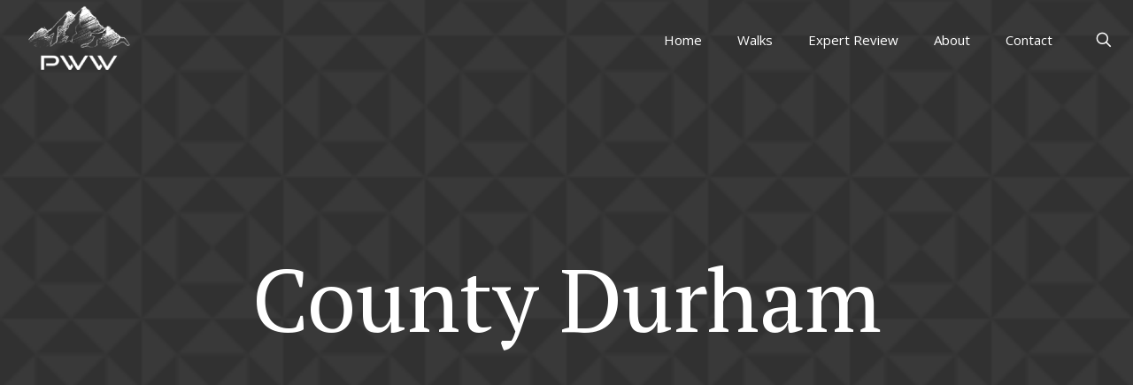

--- FILE ---
content_type: text/html; charset=UTF-8
request_url: https://planwatchwalk.guide/category/locations/county-durham/
body_size: 192771
content:
<!DOCTYPE html>
<html lang="en-US" class="no-js " itemscope itemtype="https://schema.org/WebPage" >

<head>

<meta charset="UTF-8" />
<meta name='robots' content='index, follow, max-image-preview:large, max-snippet:-1, max-video-preview:-1' />
	<style>img:is([sizes="auto" i], [sizes^="auto," i]) { contain-intrinsic-size: 3000px 1500px }</style>
	<link rel="alternate" hreflang="en-US" href="https://planwatchwalk.guide/category/locations/county-durham/"/>
<meta name="format-detection" content="telephone=no">
<meta name="viewport" content="width=device-width, initial-scale=1, maximum-scale=1" />
<link rel="shortcut icon" href="https://planwatchwalk.guide/wp-content/uploads/2022/03/PWW-LOGO.webp" type="image/x-icon" />

	<!-- This site is optimized with the Yoast SEO plugin v26.2 - https://yoast.com/wordpress/plugins/seo/ -->
	<title>County Durham Archives - Plan Watch Walk</title>
	<link rel="canonical" href="https://planwatchwalk.guide/category/locations/county-durham/" />
	<meta property="og:locale" content="en_US" />
	<meta property="og:type" content="article" />
	<meta property="og:title" content="County Durham Archives - Plan Watch Walk" />
	<meta property="og:url" content="https://planwatchwalk.guide/category/locations/county-durham/" />
	<meta property="og:site_name" content="Plan Watch Walk" />
	<meta name="twitter:card" content="summary_large_image" />
	<script type="application/ld+json" class="yoast-schema-graph">{"@context":"https://schema.org","@graph":[{"@type":"CollectionPage","@id":"https://planwatchwalk.guide/category/locations/county-durham/","url":"https://planwatchwalk.guide/category/locations/county-durham/","name":"County Durham Archives - Plan Watch Walk","isPartOf":{"@id":"https://planwatchwalk.guide/#website"},"breadcrumb":{"@id":"https://planwatchwalk.guide/category/locations/county-durham/#breadcrumb"},"inLanguage":"en-US"},{"@type":"BreadcrumbList","@id":"https://planwatchwalk.guide/category/locations/county-durham/#breadcrumb","itemListElement":[{"@type":"ListItem","position":1,"name":"Home","item":"https://planwatchwalk.guide/"},{"@type":"ListItem","position":2,"name":"Locations","item":"https://planwatchwalk.guide/category/locations/"},{"@type":"ListItem","position":3,"name":"County Durham"}]},{"@type":"WebSite","@id":"https://planwatchwalk.guide/#website","url":"https://planwatchwalk.guide/","name":"Plan Watch Walk","description":"Guide","publisher":{"@id":"https://planwatchwalk.guide/#organization"},"potentialAction":[{"@type":"SearchAction","target":{"@type":"EntryPoint","urlTemplate":"https://planwatchwalk.guide/?s={search_term_string}"},"query-input":{"@type":"PropertyValueSpecification","valueRequired":true,"valueName":"search_term_string"}}],"inLanguage":"en-US"},{"@type":"Organization","@id":"https://planwatchwalk.guide/#organization","name":"Plan Watch Walk","url":"https://planwatchwalk.guide/","logo":{"@type":"ImageObject","inLanguage":"en-US","@id":"https://planwatchwalk.guide/#/schema/logo/image/","url":"https://planwatchwalk.guide/wp-content/uploads/2022/03/PWW-LOGO.webp","contentUrl":"https://planwatchwalk.guide/wp-content/uploads/2022/03/PWW-LOGO.webp","width":135,"height":86,"caption":"Plan Watch Walk"},"image":{"@id":"https://planwatchwalk.guide/#/schema/logo/image/"},"sameAs":["https://www.instagram.com/planwatchwalk.guide/","https://www.youtube.com/@planwatchwalk"]}]}</script>
	<!-- / Yoast SEO plugin. -->


<link rel='dns-prefetch' href='//www.googletagmanager.com' />
<link rel='dns-prefetch' href='//fonts.googleapis.com' />
<link rel='dns-prefetch' href='//pagead2.googlesyndication.com' />
<link rel="alternate" type="application/rss+xml" title="Plan Watch Walk &raquo; Feed" href="https://planwatchwalk.guide/feed/" />
<link rel="alternate" type="application/rss+xml" title="Plan Watch Walk &raquo; Comments Feed" href="https://planwatchwalk.guide/comments/feed/" />
<link rel="alternate" type="application/rss+xml" title="Plan Watch Walk &raquo; County Durham Category Feed" href="https://planwatchwalk.guide/category/locations/county-durham/feed/" />
<script type="text/javascript">
/* <![CDATA[ */
window._wpemojiSettings = {"baseUrl":"https:\/\/s.w.org\/images\/core\/emoji\/16.0.1\/72x72\/","ext":".png","svgUrl":"https:\/\/s.w.org\/images\/core\/emoji\/16.0.1\/svg\/","svgExt":".svg","source":{"concatemoji":"https:\/\/planwatchwalk.guide\/wp-includes\/js\/wp-emoji-release.min.js?ver=6.8.3"}};
/*! This file is auto-generated */
!function(s,n){var o,i,e;function c(e){try{var t={supportTests:e,timestamp:(new Date).valueOf()};sessionStorage.setItem(o,JSON.stringify(t))}catch(e){}}function p(e,t,n){e.clearRect(0,0,e.canvas.width,e.canvas.height),e.fillText(t,0,0);var t=new Uint32Array(e.getImageData(0,0,e.canvas.width,e.canvas.height).data),a=(e.clearRect(0,0,e.canvas.width,e.canvas.height),e.fillText(n,0,0),new Uint32Array(e.getImageData(0,0,e.canvas.width,e.canvas.height).data));return t.every(function(e,t){return e===a[t]})}function u(e,t){e.clearRect(0,0,e.canvas.width,e.canvas.height),e.fillText(t,0,0);for(var n=e.getImageData(16,16,1,1),a=0;a<n.data.length;a++)if(0!==n.data[a])return!1;return!0}function f(e,t,n,a){switch(t){case"flag":return n(e,"\ud83c\udff3\ufe0f\u200d\u26a7\ufe0f","\ud83c\udff3\ufe0f\u200b\u26a7\ufe0f")?!1:!n(e,"\ud83c\udde8\ud83c\uddf6","\ud83c\udde8\u200b\ud83c\uddf6")&&!n(e,"\ud83c\udff4\udb40\udc67\udb40\udc62\udb40\udc65\udb40\udc6e\udb40\udc67\udb40\udc7f","\ud83c\udff4\u200b\udb40\udc67\u200b\udb40\udc62\u200b\udb40\udc65\u200b\udb40\udc6e\u200b\udb40\udc67\u200b\udb40\udc7f");case"emoji":return!a(e,"\ud83e\udedf")}return!1}function g(e,t,n,a){var r="undefined"!=typeof WorkerGlobalScope&&self instanceof WorkerGlobalScope?new OffscreenCanvas(300,150):s.createElement("canvas"),o=r.getContext("2d",{willReadFrequently:!0}),i=(o.textBaseline="top",o.font="600 32px Arial",{});return e.forEach(function(e){i[e]=t(o,e,n,a)}),i}function t(e){var t=s.createElement("script");t.src=e,t.defer=!0,s.head.appendChild(t)}"undefined"!=typeof Promise&&(o="wpEmojiSettingsSupports",i=["flag","emoji"],n.supports={everything:!0,everythingExceptFlag:!0},e=new Promise(function(e){s.addEventListener("DOMContentLoaded",e,{once:!0})}),new Promise(function(t){var n=function(){try{var e=JSON.parse(sessionStorage.getItem(o));if("object"==typeof e&&"number"==typeof e.timestamp&&(new Date).valueOf()<e.timestamp+604800&&"object"==typeof e.supportTests)return e.supportTests}catch(e){}return null}();if(!n){if("undefined"!=typeof Worker&&"undefined"!=typeof OffscreenCanvas&&"undefined"!=typeof URL&&URL.createObjectURL&&"undefined"!=typeof Blob)try{var e="postMessage("+g.toString()+"("+[JSON.stringify(i),f.toString(),p.toString(),u.toString()].join(",")+"));",a=new Blob([e],{type:"text/javascript"}),r=new Worker(URL.createObjectURL(a),{name:"wpTestEmojiSupports"});return void(r.onmessage=function(e){c(n=e.data),r.terminate(),t(n)})}catch(e){}c(n=g(i,f,p,u))}t(n)}).then(function(e){for(var t in e)n.supports[t]=e[t],n.supports.everything=n.supports.everything&&n.supports[t],"flag"!==t&&(n.supports.everythingExceptFlag=n.supports.everythingExceptFlag&&n.supports[t]);n.supports.everythingExceptFlag=n.supports.everythingExceptFlag&&!n.supports.flag,n.DOMReady=!1,n.readyCallback=function(){n.DOMReady=!0}}).then(function(){return e}).then(function(){var e;n.supports.everything||(n.readyCallback(),(e=n.source||{}).concatemoji?t(e.concatemoji):e.wpemoji&&e.twemoji&&(t(e.twemoji),t(e.wpemoji)))}))}((window,document),window._wpemojiSettings);
/* ]]> */
</script>
<link rel='stylesheet' id='layerslider-css' href='https://planwatchwalk.guide/wp-content/plugins/LayerSlider/assets/static/layerslider/css/layerslider.css?ver=7.11.1' type='text/css' media='all' />
<link rel='stylesheet' id='sby_styles-css' href='https://planwatchwalk.guide/wp-content/plugins/feeds-for-youtube/css/sb-youtube-free.min.css?ver=2.4.0' type='text/css' media='all' />
<style id='wp-emoji-styles-inline-css' type='text/css'>

	img.wp-smiley, img.emoji {
		display: inline !important;
		border: none !important;
		box-shadow: none !important;
		height: 1em !important;
		width: 1em !important;
		margin: 0 0.07em !important;
		vertical-align: -0.1em !important;
		background: none !important;
		padding: 0 !important;
	}
</style>
<style id='classic-theme-styles-inline-css' type='text/css'>
/*! This file is auto-generated */
.wp-block-button__link{color:#fff;background-color:#32373c;border-radius:9999px;box-shadow:none;text-decoration:none;padding:calc(.667em + 2px) calc(1.333em + 2px);font-size:1.125em}.wp-block-file__button{background:#32373c;color:#fff;text-decoration:none}
</style>
<style id='global-styles-inline-css' type='text/css'>
:root{--wp--preset--aspect-ratio--square: 1;--wp--preset--aspect-ratio--4-3: 4/3;--wp--preset--aspect-ratio--3-4: 3/4;--wp--preset--aspect-ratio--3-2: 3/2;--wp--preset--aspect-ratio--2-3: 2/3;--wp--preset--aspect-ratio--16-9: 16/9;--wp--preset--aspect-ratio--9-16: 9/16;--wp--preset--color--black: #000000;--wp--preset--color--cyan-bluish-gray: #abb8c3;--wp--preset--color--white: #ffffff;--wp--preset--color--pale-pink: #f78da7;--wp--preset--color--vivid-red: #cf2e2e;--wp--preset--color--luminous-vivid-orange: #ff6900;--wp--preset--color--luminous-vivid-amber: #fcb900;--wp--preset--color--light-green-cyan: #7bdcb5;--wp--preset--color--vivid-green-cyan: #00d084;--wp--preset--color--pale-cyan-blue: #8ed1fc;--wp--preset--color--vivid-cyan-blue: #0693e3;--wp--preset--color--vivid-purple: #9b51e0;--wp--preset--gradient--vivid-cyan-blue-to-vivid-purple: linear-gradient(135deg,rgba(6,147,227,1) 0%,rgb(155,81,224) 100%);--wp--preset--gradient--light-green-cyan-to-vivid-green-cyan: linear-gradient(135deg,rgb(122,220,180) 0%,rgb(0,208,130) 100%);--wp--preset--gradient--luminous-vivid-amber-to-luminous-vivid-orange: linear-gradient(135deg,rgba(252,185,0,1) 0%,rgba(255,105,0,1) 100%);--wp--preset--gradient--luminous-vivid-orange-to-vivid-red: linear-gradient(135deg,rgba(255,105,0,1) 0%,rgb(207,46,46) 100%);--wp--preset--gradient--very-light-gray-to-cyan-bluish-gray: linear-gradient(135deg,rgb(238,238,238) 0%,rgb(169,184,195) 100%);--wp--preset--gradient--cool-to-warm-spectrum: linear-gradient(135deg,rgb(74,234,220) 0%,rgb(151,120,209) 20%,rgb(207,42,186) 40%,rgb(238,44,130) 60%,rgb(251,105,98) 80%,rgb(254,248,76) 100%);--wp--preset--gradient--blush-light-purple: linear-gradient(135deg,rgb(255,206,236) 0%,rgb(152,150,240) 100%);--wp--preset--gradient--blush-bordeaux: linear-gradient(135deg,rgb(254,205,165) 0%,rgb(254,45,45) 50%,rgb(107,0,62) 100%);--wp--preset--gradient--luminous-dusk: linear-gradient(135deg,rgb(255,203,112) 0%,rgb(199,81,192) 50%,rgb(65,88,208) 100%);--wp--preset--gradient--pale-ocean: linear-gradient(135deg,rgb(255,245,203) 0%,rgb(182,227,212) 50%,rgb(51,167,181) 100%);--wp--preset--gradient--electric-grass: linear-gradient(135deg,rgb(202,248,128) 0%,rgb(113,206,126) 100%);--wp--preset--gradient--midnight: linear-gradient(135deg,rgb(2,3,129) 0%,rgb(40,116,252) 100%);--wp--preset--font-size--small: 13px;--wp--preset--font-size--medium: 20px;--wp--preset--font-size--large: 36px;--wp--preset--font-size--x-large: 42px;--wp--preset--spacing--20: 0.44rem;--wp--preset--spacing--30: 0.67rem;--wp--preset--spacing--40: 1rem;--wp--preset--spacing--50: 1.5rem;--wp--preset--spacing--60: 2.25rem;--wp--preset--spacing--70: 3.38rem;--wp--preset--spacing--80: 5.06rem;--wp--preset--shadow--natural: 6px 6px 9px rgba(0, 0, 0, 0.2);--wp--preset--shadow--deep: 12px 12px 50px rgba(0, 0, 0, 0.4);--wp--preset--shadow--sharp: 6px 6px 0px rgba(0, 0, 0, 0.2);--wp--preset--shadow--outlined: 6px 6px 0px -3px rgba(255, 255, 255, 1), 6px 6px rgba(0, 0, 0, 1);--wp--preset--shadow--crisp: 6px 6px 0px rgba(0, 0, 0, 1);}:where(.is-layout-flex){gap: 0.5em;}:where(.is-layout-grid){gap: 0.5em;}body .is-layout-flex{display: flex;}.is-layout-flex{flex-wrap: wrap;align-items: center;}.is-layout-flex > :is(*, div){margin: 0;}body .is-layout-grid{display: grid;}.is-layout-grid > :is(*, div){margin: 0;}:where(.wp-block-columns.is-layout-flex){gap: 2em;}:where(.wp-block-columns.is-layout-grid){gap: 2em;}:where(.wp-block-post-template.is-layout-flex){gap: 1.25em;}:where(.wp-block-post-template.is-layout-grid){gap: 1.25em;}.has-black-color{color: var(--wp--preset--color--black) !important;}.has-cyan-bluish-gray-color{color: var(--wp--preset--color--cyan-bluish-gray) !important;}.has-white-color{color: var(--wp--preset--color--white) !important;}.has-pale-pink-color{color: var(--wp--preset--color--pale-pink) !important;}.has-vivid-red-color{color: var(--wp--preset--color--vivid-red) !important;}.has-luminous-vivid-orange-color{color: var(--wp--preset--color--luminous-vivid-orange) !important;}.has-luminous-vivid-amber-color{color: var(--wp--preset--color--luminous-vivid-amber) !important;}.has-light-green-cyan-color{color: var(--wp--preset--color--light-green-cyan) !important;}.has-vivid-green-cyan-color{color: var(--wp--preset--color--vivid-green-cyan) !important;}.has-pale-cyan-blue-color{color: var(--wp--preset--color--pale-cyan-blue) !important;}.has-vivid-cyan-blue-color{color: var(--wp--preset--color--vivid-cyan-blue) !important;}.has-vivid-purple-color{color: var(--wp--preset--color--vivid-purple) !important;}.has-black-background-color{background-color: var(--wp--preset--color--black) !important;}.has-cyan-bluish-gray-background-color{background-color: var(--wp--preset--color--cyan-bluish-gray) !important;}.has-white-background-color{background-color: var(--wp--preset--color--white) !important;}.has-pale-pink-background-color{background-color: var(--wp--preset--color--pale-pink) !important;}.has-vivid-red-background-color{background-color: var(--wp--preset--color--vivid-red) !important;}.has-luminous-vivid-orange-background-color{background-color: var(--wp--preset--color--luminous-vivid-orange) !important;}.has-luminous-vivid-amber-background-color{background-color: var(--wp--preset--color--luminous-vivid-amber) !important;}.has-light-green-cyan-background-color{background-color: var(--wp--preset--color--light-green-cyan) !important;}.has-vivid-green-cyan-background-color{background-color: var(--wp--preset--color--vivid-green-cyan) !important;}.has-pale-cyan-blue-background-color{background-color: var(--wp--preset--color--pale-cyan-blue) !important;}.has-vivid-cyan-blue-background-color{background-color: var(--wp--preset--color--vivid-cyan-blue) !important;}.has-vivid-purple-background-color{background-color: var(--wp--preset--color--vivid-purple) !important;}.has-black-border-color{border-color: var(--wp--preset--color--black) !important;}.has-cyan-bluish-gray-border-color{border-color: var(--wp--preset--color--cyan-bluish-gray) !important;}.has-white-border-color{border-color: var(--wp--preset--color--white) !important;}.has-pale-pink-border-color{border-color: var(--wp--preset--color--pale-pink) !important;}.has-vivid-red-border-color{border-color: var(--wp--preset--color--vivid-red) !important;}.has-luminous-vivid-orange-border-color{border-color: var(--wp--preset--color--luminous-vivid-orange) !important;}.has-luminous-vivid-amber-border-color{border-color: var(--wp--preset--color--luminous-vivid-amber) !important;}.has-light-green-cyan-border-color{border-color: var(--wp--preset--color--light-green-cyan) !important;}.has-vivid-green-cyan-border-color{border-color: var(--wp--preset--color--vivid-green-cyan) !important;}.has-pale-cyan-blue-border-color{border-color: var(--wp--preset--color--pale-cyan-blue) !important;}.has-vivid-cyan-blue-border-color{border-color: var(--wp--preset--color--vivid-cyan-blue) !important;}.has-vivid-purple-border-color{border-color: var(--wp--preset--color--vivid-purple) !important;}.has-vivid-cyan-blue-to-vivid-purple-gradient-background{background: var(--wp--preset--gradient--vivid-cyan-blue-to-vivid-purple) !important;}.has-light-green-cyan-to-vivid-green-cyan-gradient-background{background: var(--wp--preset--gradient--light-green-cyan-to-vivid-green-cyan) !important;}.has-luminous-vivid-amber-to-luminous-vivid-orange-gradient-background{background: var(--wp--preset--gradient--luminous-vivid-amber-to-luminous-vivid-orange) !important;}.has-luminous-vivid-orange-to-vivid-red-gradient-background{background: var(--wp--preset--gradient--luminous-vivid-orange-to-vivid-red) !important;}.has-very-light-gray-to-cyan-bluish-gray-gradient-background{background: var(--wp--preset--gradient--very-light-gray-to-cyan-bluish-gray) !important;}.has-cool-to-warm-spectrum-gradient-background{background: var(--wp--preset--gradient--cool-to-warm-spectrum) !important;}.has-blush-light-purple-gradient-background{background: var(--wp--preset--gradient--blush-light-purple) !important;}.has-blush-bordeaux-gradient-background{background: var(--wp--preset--gradient--blush-bordeaux) !important;}.has-luminous-dusk-gradient-background{background: var(--wp--preset--gradient--luminous-dusk) !important;}.has-pale-ocean-gradient-background{background: var(--wp--preset--gradient--pale-ocean) !important;}.has-electric-grass-gradient-background{background: var(--wp--preset--gradient--electric-grass) !important;}.has-midnight-gradient-background{background: var(--wp--preset--gradient--midnight) !important;}.has-small-font-size{font-size: var(--wp--preset--font-size--small) !important;}.has-medium-font-size{font-size: var(--wp--preset--font-size--medium) !important;}.has-large-font-size{font-size: var(--wp--preset--font-size--large) !important;}.has-x-large-font-size{font-size: var(--wp--preset--font-size--x-large) !important;}
:where(.wp-block-post-template.is-layout-flex){gap: 1.25em;}:where(.wp-block-post-template.is-layout-grid){gap: 1.25em;}
:where(.wp-block-columns.is-layout-flex){gap: 2em;}:where(.wp-block-columns.is-layout-grid){gap: 2em;}
:root :where(.wp-block-pullquote){font-size: 1.5em;line-height: 1.6;}
</style>
<link rel='stylesheet' id='contact-form-7-css' href='https://planwatchwalk.guide/wp-content/plugins/contact-form-7/includes/css/styles.css?ver=6.1.3' type='text/css' media='all' />
<link rel='stylesheet' id='tss-css' href='https://planwatchwalk.guide/wp-content/plugins/testimonial-slider-and-showcase/assets/css/wptestimonial.css?ver=2.3.12' type='text/css' media='all' />
<link rel='stylesheet' id='mfn-be-css' href='https://planwatchwalk.guide/wp-content/themes/betheme/css/be.css?ver=27.5.7.1' type='text/css' media='all' />
<link rel='stylesheet' id='mfn-animations-css' href='https://planwatchwalk.guide/wp-content/themes/betheme/assets/animations/animations.min.css?ver=27.5.7.1' type='text/css' media='all' />
<link rel='stylesheet' id='mfn-font-awesome-css' href='https://planwatchwalk.guide/wp-content/themes/betheme/fonts/fontawesome/fontawesome.css?ver=27.5.7.1' type='text/css' media='all' />
<link rel='stylesheet' id='mfn-jplayer-css' href='https://planwatchwalk.guide/wp-content/themes/betheme/assets/jplayer/css/jplayer.blue.monday.min.css?ver=27.5.7.1' type='text/css' media='all' />
<link rel='stylesheet' id='mfn-responsive-css' href='https://planwatchwalk.guide/wp-content/themes/betheme/css/responsive.css?ver=27.5.7.1' type='text/css' media='all' />
<link rel='stylesheet' id='mfn-fonts-css' href='https://fonts.googleapis.com/css?family=Open+Sans%3A1%2C300%2C400%2C400italic%2C500%2C700%2C700italic%7CPT+Serif%3A1%2C300%2C400%2C400italic%2C500%2C700%2C700italic&#038;display=swap&#038;ver=6.8.3' type='text/css' media='all' />
<link rel='stylesheet' id='mfn-font-button-css' href='https://fonts.googleapis.com/css?family=PT+Serif%3A400%2C400&#038;display=swap&#038;ver=6.8.3' type='text/css' media='all' />
<link rel='stylesheet' id='elementor-frontend-css' href='https://planwatchwalk.guide/wp-content/plugins/elementor/assets/css/frontend.min.css?ver=3.23.4' type='text/css' media='all' />
<link rel='stylesheet' id='eael-general-css' href='https://planwatchwalk.guide/wp-content/plugins/essential-addons-for-elementor-lite/assets/front-end/css/view/general.min.css?ver=6.0.10' type='text/css' media='all' />
<style id='mfn-dynamic-inline-css' type='text/css'>
#Subheader{background-image:url(https://planwatchwalk.guide/wp-content/uploads/2020/09/travel2-sectionbg3.png);background-repeat:repeat;background-position:center}
html{background-color:#f7f6f2}#Wrapper,#Content,.mfn-popup .mfn-popup-content,.mfn-off-canvas-sidebar .mfn-off-canvas-content-wrapper,.mfn-cart-holder,.mfn-header-login,#Top_bar .search_wrapper,#Top_bar .top_bar_right .mfn-live-search-box,.column_livesearch .mfn-live-search-wrapper,.column_livesearch .mfn-live-search-box{background-color:#f7f6f2}.layout-boxed.mfn-bebuilder-header.mfn-ui #Wrapper .mfn-only-sample-content{background-color:#f7f6f2}body:not(.template-slider) #Header{min-height:0px}body.header-below:not(.template-slider) #Header{padding-top:0px}#Subheader{padding:210px 0 170px}#Footer .widgets_wrapper{padding:70px 0}.elementor-page.elementor-default #Content .the_content .section_wrapper{max-width:100%}.elementor-page.elementor-default #Content .section.the_content{width:100%}.elementor-page.elementor-default #Content .section_wrapper .the_content_wrapper{margin-left:0;margin-right:0;width:100%}body,span.date_label,.timeline_items li h3 span,input[type="date"],input[type="text"],input[type="password"],input[type="tel"],input[type="email"],input[type="url"],textarea,select,.offer_li .title h3,.mfn-menu-item-megamenu{font-family:"Open Sans",-apple-system,BlinkMacSystemFont,"Segoe UI",Roboto,Oxygen-Sans,Ubuntu,Cantarell,"Helvetica Neue",sans-serif}#menu > ul > li > a,#overlay-menu ul li a{font-family:"Open Sans",-apple-system,BlinkMacSystemFont,"Segoe UI",Roboto,Oxygen-Sans,Ubuntu,Cantarell,"Helvetica Neue",sans-serif}#Subheader .title{font-family:"PT Serif",-apple-system,BlinkMacSystemFont,"Segoe UI",Roboto,Oxygen-Sans,Ubuntu,Cantarell,"Helvetica Neue",sans-serif}h1,h2,h3,h4,.text-logo #logo{font-family:"PT Serif",-apple-system,BlinkMacSystemFont,"Segoe UI",Roboto,Oxygen-Sans,Ubuntu,Cantarell,"Helvetica Neue",sans-serif}h5,h6{font-family:"PT Serif",-apple-system,BlinkMacSystemFont,"Segoe UI",Roboto,Oxygen-Sans,Ubuntu,Cantarell,"Helvetica Neue",sans-serif}blockquote{font-family:"PT Serif",-apple-system,BlinkMacSystemFont,"Segoe UI",Roboto,Oxygen-Sans,Ubuntu,Cantarell,"Helvetica Neue",sans-serif}.chart_box .chart .num,.counter .desc_wrapper .number-wrapper,.how_it_works .image .number,.pricing-box .plan-header .price,.quick_fact .number-wrapper,.woocommerce .product div.entry-summary .price{font-family:"Open Sans",-apple-system,BlinkMacSystemFont,"Segoe UI",Roboto,Oxygen-Sans,Ubuntu,Cantarell,"Helvetica Neue",sans-serif}body,.mfn-menu-item-megamenu{font-size:16px;line-height:26px;font-weight:400;letter-spacing:0px}.big{font-size:17px;line-height:27px;font-weight:400;letter-spacing:0px}#menu > ul > li > a,#overlay-menu ul li a{font-size:15px;font-weight:400;letter-spacing:0px}#overlay-menu ul li a{line-height:22.5px}#Subheader .title{font-size:100px;line-height:100px;font-weight:400;letter-spacing:0px}h1,.text-logo #logo{font-size:100px;line-height:100px;font-weight:400;letter-spacing:0px}h2{font-size:50px;line-height:60px;font-weight:400;letter-spacing:0px}h3,.woocommerce ul.products li.product h3,.woocommerce #customer_login h2{font-size:36px;line-height:46px;font-weight:400;letter-spacing:0px}h4,.woocommerce .woocommerce-order-details__title,.woocommerce .wc-bacs-bank-details-heading,.woocommerce .woocommerce-customer-details h2{font-size:28px;line-height:38px;font-weight:400;letter-spacing:0px}h5{font-size:20px;line-height:30px;font-weight:400;letter-spacing:0px}h6{font-size:16px;line-height:26px;font-weight:400;letter-spacing:0px}#Intro .intro-title{font-size:70px;line-height:70px;font-weight:400;letter-spacing:0px}@media only screen and (min-width:768px) and (max-width:959px){body,.mfn-menu-item-megamenu{font-size:14px;line-height:22px;font-weight:400;letter-spacing:0px}.big{font-size:14px;line-height:23px;font-weight:400;letter-spacing:0px}#menu > ul > li > a,#overlay-menu ul li a{font-size:13px;font-weight:400;letter-spacing:0px}#overlay-menu ul li a{line-height:19.5px}#Subheader .title{font-size:85px;line-height:85px;font-weight:400;letter-spacing:0px}h1,.text-logo #logo{font-size:85px;line-height:85px;font-weight:400;letter-spacing:0px}h2{font-size:43px;line-height:51px;font-weight:400;letter-spacing:0px}h3,.woocommerce ul.products li.product h3,.woocommerce #customer_login h2{font-size:31px;line-height:39px;font-weight:400;letter-spacing:0px}h4,.woocommerce .woocommerce-order-details__title,.woocommerce .wc-bacs-bank-details-heading,.woocommerce .woocommerce-customer-details h2{font-size:24px;line-height:32px;font-weight:400;letter-spacing:0px}h5{font-size:17px;line-height:26px;font-weight:400;letter-spacing:0px}h6{font-size:14px;line-height:22px;font-weight:400;letter-spacing:0px}#Intro .intro-title{font-size:60px;line-height:60px;font-weight:400;letter-spacing:0px}blockquote{font-size:15px}.chart_box .chart .num{font-size:45px;line-height:45px}.counter .desc_wrapper .number-wrapper{font-size:45px;line-height:45px}.counter .desc_wrapper .title{font-size:14px;line-height:18px}.faq .question .title{font-size:14px}.fancy_heading .title{font-size:38px;line-height:38px}.offer .offer_li .desc_wrapper .title h3{font-size:32px;line-height:32px}.offer_thumb_ul li.offer_thumb_li .desc_wrapper .title h3{font-size:32px;line-height:32px}.pricing-box .plan-header h2{font-size:27px;line-height:27px}.pricing-box .plan-header .price > span{font-size:40px;line-height:40px}.pricing-box .plan-header .price sup.currency{font-size:18px;line-height:18px}.pricing-box .plan-header .price sup.period{font-size:14px;line-height:14px}.quick_fact .number-wrapper{font-size:80px;line-height:80px}.trailer_box .desc h2{font-size:27px;line-height:27px}.widget > h3{font-size:17px;line-height:20px}}@media only screen and (min-width:480px) and (max-width:767px){body,.mfn-menu-item-megamenu{font-size:13px;line-height:20px;font-weight:400;letter-spacing:0px}.big{font-size:13px;line-height:20px;font-weight:400;letter-spacing:0px}#menu > ul > li > a,#overlay-menu ul li a{font-size:13px;font-weight:400;letter-spacing:0px}#overlay-menu ul li a{line-height:19.5px}#Subheader .title{font-size:75px;line-height:75px;font-weight:400;letter-spacing:0px}h1,.text-logo #logo{font-size:75px;line-height:75px;font-weight:400;letter-spacing:0px}h2{font-size:38px;line-height:45px;font-weight:400;letter-spacing:0px}h3,.woocommerce ul.products li.product h3,.woocommerce #customer_login h2{font-size:27px;line-height:35px;font-weight:400;letter-spacing:0px}h4,.woocommerce .woocommerce-order-details__title,.woocommerce .wc-bacs-bank-details-heading,.woocommerce .woocommerce-customer-details h2{font-size:21px;line-height:29px;font-weight:400;letter-spacing:0px}h5{font-size:15px;line-height:23px;font-weight:400;letter-spacing:0px}h6{font-size:13px;line-height:20px;font-weight:400;letter-spacing:0px}#Intro .intro-title{font-size:53px;line-height:53px;font-weight:400;letter-spacing:0px}blockquote{font-size:14px}.chart_box .chart .num{font-size:40px;line-height:40px}.counter .desc_wrapper .number-wrapper{font-size:40px;line-height:40px}.counter .desc_wrapper .title{font-size:13px;line-height:16px}.faq .question .title{font-size:13px}.fancy_heading .title{font-size:34px;line-height:34px}.offer .offer_li .desc_wrapper .title h3{font-size:28px;line-height:28px}.offer_thumb_ul li.offer_thumb_li .desc_wrapper .title h3{font-size:28px;line-height:28px}.pricing-box .plan-header h2{font-size:24px;line-height:24px}.pricing-box .plan-header .price > span{font-size:34px;line-height:34px}.pricing-box .plan-header .price sup.currency{font-size:16px;line-height:16px}.pricing-box .plan-header .price sup.period{font-size:13px;line-height:13px}.quick_fact .number-wrapper{font-size:70px;line-height:70px}.trailer_box .desc h2{font-size:24px;line-height:24px}.widget > h3{font-size:16px;line-height:19px}}@media only screen and (max-width:479px){body,.mfn-menu-item-megamenu{font-size:13px;line-height:19px;font-weight:400;letter-spacing:0px}.big{font-size:13px;line-height:19px;font-weight:400;letter-spacing:0px}#menu > ul > li > a,#overlay-menu ul li a{font-size:13px;font-weight:400;letter-spacing:0px}#overlay-menu ul li a{line-height:19.5px}#Subheader .title{font-size:60px;line-height:60px;font-weight:400;letter-spacing:0px}h1,.text-logo #logo{font-size:60px;line-height:60px;font-weight:400;letter-spacing:0px}h2{font-size:30px;line-height:36px;font-weight:400;letter-spacing:0px}h3,.woocommerce ul.products li.product h3,.woocommerce #customer_login h2{font-size:22px;line-height:28px;font-weight:400;letter-spacing:0px}h4,.woocommerce .woocommerce-order-details__title,.woocommerce .wc-bacs-bank-details-heading,.woocommerce .woocommerce-customer-details h2{font-size:17px;line-height:23px;font-weight:400;letter-spacing:0px}h5{font-size:13px;line-height:19px;font-weight:400;letter-spacing:0px}h6{font-size:13px;line-height:19px;font-weight:400;letter-spacing:0px}#Intro .intro-title{font-size:42px;line-height:42px;font-weight:400;letter-spacing:0px}blockquote{font-size:13px}.chart_box .chart .num{font-size:35px;line-height:35px}.counter .desc_wrapper .number-wrapper{font-size:35px;line-height:35px}.counter .desc_wrapper .title{font-size:13px;line-height:26px}.faq .question .title{font-size:13px}.fancy_heading .title{font-size:30px;line-height:30px}.offer .offer_li .desc_wrapper .title h3{font-size:26px;line-height:26px}.offer_thumb_ul li.offer_thumb_li .desc_wrapper .title h3{font-size:26px;line-height:26px}.pricing-box .plan-header h2{font-size:21px;line-height:21px}.pricing-box .plan-header .price > span{font-size:32px;line-height:32px}.pricing-box .plan-header .price sup.currency{font-size:14px;line-height:14px}.pricing-box .plan-header .price sup.period{font-size:13px;line-height:13px}.quick_fact .number-wrapper{font-size:60px;line-height:60px}.trailer_box .desc h2{font-size:21px;line-height:21px}.widget > h3{font-size:15px;line-height:18px}}.with_aside .sidebar.columns{width:23%}.with_aside .sections_group{width:77%}.aside_both .sidebar.columns{width:18%}.aside_both .sidebar.sidebar-1{margin-left:-82%}.aside_both .sections_group{width:64%;margin-left:18%}@media only screen and (min-width:1240px){#Wrapper,.with_aside .content_wrapper{max-width:1240px}body.layout-boxed.mfn-header-scrolled .mfn-header-tmpl.mfn-sticky-layout-width{max-width:1240px;left:0;right:0;margin-left:auto;margin-right:auto}body.layout-boxed:not(.mfn-header-scrolled) .mfn-header-tmpl.mfn-header-layout-width,body.layout-boxed .mfn-header-tmpl.mfn-header-layout-width:not(.mfn-hasSticky){max-width:1240px;left:0;right:0;margin-left:auto;margin-right:auto}body.layout-boxed.mfn-bebuilder-header.mfn-ui .mfn-only-sample-content{max-width:1240px;margin-left:auto;margin-right:auto}.section_wrapper,.container{max-width:1220px}.layout-boxed.header-boxed #Top_bar.is-sticky{max-width:1240px}}@media only screen and (max-width:767px){#Wrapper{max-width:calc(100% - 67px)}.content_wrapper .section_wrapper,.container,.four.columns .widget-area{max-width:550px !important;padding-left:33px;padding-right:33px}}body{--mfn-button-font-family:"PT Serif";--mfn-button-font-size:16px;--mfn-button-font-weight:400;--mfn-button-font-style:inherit;--mfn-button-letter-spacing:0px;--mfn-button-padding:15px 35px 15px 35px;--mfn-button-border-width:0px;--mfn-button-border-radius:0px;--mfn-button-gap:10px;--mfn-button-transition:0.2s;--mfn-button-color:#282828;--mfn-button-color-hover:#282828;--mfn-button-bg:#eeedea;--mfn-button-bg-hover:#eae8e5;--mfn-button-border-color:transparent;--mfn-button-border-color-hover:transparent;--mfn-button-icon-color:#282828;--mfn-button-icon-color-hover:#282828;--mfn-button-box-shadow:unset;--mfn-button-theme-color:#f7f6f2;--mfn-button-theme-color-hover:#f7f6f2;--mfn-button-theme-bg:#282828;--mfn-button-theme-bg-hover:#141414;--mfn-button-theme-border-color:transparent;--mfn-button-theme-border-color-hover:transparent;--mfn-button-theme-icon-color:#f7f6f2;--mfn-button-theme-icon-color-hover:#f7f6f2;--mfn-button-theme-box-shadow:unset;--mfn-button-shop-color:#f7f6f2;--mfn-button-shop-color-hover:#f7f6f2;--mfn-button-shop-bg:#282828;--mfn-button-shop-bg-hover:#141414;--mfn-button-shop-border-color:transparent;--mfn-button-shop-border-color-hover:transparent;--mfn-button-shop-icon-color:#626262;--mfn-button-shop-icon-color-hover:#626262;--mfn-button-shop-box-shadow:unset;--mfn-button-action-color:#626262;--mfn-button-action-color-hover:#626262;--mfn-button-action-bg:#dbdddf;--mfn-button-action-bg-hover:#d3d3d3;--mfn-button-action-border-color:transparent;--mfn-button-action-border-color-hover:transparent;--mfn-button-action-icon-color:#626262;--mfn-button-action-icon-color-hover:#626262;--mfn-button-action-box-shadow:unset}@media only screen and (max-width:959px){body{}}@media only screen and (max-width:768px){body{}}#Top_bar #logo,.header-fixed #Top_bar #logo,.header-plain #Top_bar #logo,.header-transparent #Top_bar #logo{height:60px;line-height:60px;padding:15px 0}.logo-overflow #Top_bar:not(.is-sticky) .logo{height:90px}#Top_bar .menu > li > a{padding:15px 0}.menu-highlight:not(.header-creative) #Top_bar .menu > li > a{margin:20px 0}.header-plain:not(.menu-highlight) #Top_bar .menu > li > a span:not(.description){line-height:90px}.header-fixed #Top_bar .menu > li > a{padding:30px 0}@media only screen and (max-width:767px){.mobile-header-mini #Top_bar #logo{height:50px!important;line-height:50px!important;margin:5px 0}}#Top_bar #logo img.svg{width:100px}.image_frame,.wp-caption{border-width:0px}.alert{border-radius:0px}#Top_bar .top_bar_right .top-bar-right-input input{width:200px}.mfn-live-search-box .mfn-live-search-list{max-height:300px}#Side_slide{right:-250px;width:250px}#Side_slide.left{left:-250px}.blog-teaser li .desc-wrapper .desc{background-position-y:-1px}.mfn-free-delivery-info{--mfn-free-delivery-bar:#212121;--mfn-free-delivery-bg:rgba(0,0,0,0.1);--mfn-free-delivery-achieved:#212121}@media only screen and ( max-width:767px ){}@media only screen and (min-width:1240px){body:not(.header-simple) #Top_bar #menu{display:block!important}.tr-menu #Top_bar #menu{background:none!important}#Top_bar .menu > li > ul.mfn-megamenu > li{float:left}#Top_bar .menu > li > ul.mfn-megamenu > li.mfn-megamenu-cols-1{width:100%}#Top_bar .menu > li > ul.mfn-megamenu > li.mfn-megamenu-cols-2{width:50%}#Top_bar .menu > li > ul.mfn-megamenu > li.mfn-megamenu-cols-3{width:33.33%}#Top_bar .menu > li > ul.mfn-megamenu > li.mfn-megamenu-cols-4{width:25%}#Top_bar .menu > li > ul.mfn-megamenu > li.mfn-megamenu-cols-5{width:20%}#Top_bar .menu > li > ul.mfn-megamenu > li.mfn-megamenu-cols-6{width:16.66%}#Top_bar .menu > li > ul.mfn-megamenu > li > ul{display:block!important;position:inherit;left:auto;top:auto;border-width:0 1px 0 0}#Top_bar .menu > li > ul.mfn-megamenu > li:last-child > ul{border:0}#Top_bar .menu > li > ul.mfn-megamenu > li > ul li{width:auto}#Top_bar .menu > li > ul.mfn-megamenu a.mfn-megamenu-title{text-transform:uppercase;font-weight:400;background:none}#Top_bar .menu > li > ul.mfn-megamenu a .menu-arrow{display:none}.menuo-right #Top_bar .menu > li > ul.mfn-megamenu{left:0;width:98%!important;margin:0 1%;padding:20px 0}.menuo-right #Top_bar .menu > li > ul.mfn-megamenu-bg{box-sizing:border-box}#Top_bar .menu > li > ul.mfn-megamenu-bg{padding:20px 166px 20px 20px;background-repeat:no-repeat;background-position:right bottom}.rtl #Top_bar .menu > li > ul.mfn-megamenu-bg{padding-left:166px;padding-right:20px;background-position:left bottom}#Top_bar .menu > li > ul.mfn-megamenu-bg > li{background:none}#Top_bar .menu > li > ul.mfn-megamenu-bg > li a{border:none}#Top_bar .menu > li > ul.mfn-megamenu-bg > li > ul{background:none!important;-webkit-box-shadow:0 0 0 0;-moz-box-shadow:0 0 0 0;box-shadow:0 0 0 0}.mm-vertical #Top_bar .container{position:relative}.mm-vertical #Top_bar .top_bar_left{position:static}.mm-vertical #Top_bar .menu > li ul{box-shadow:0 0 0 0 transparent!important;background-image:none}.mm-vertical #Top_bar .menu > li > ul.mfn-megamenu{padding:20px 0}.mm-vertical.header-plain #Top_bar .menu > li > ul.mfn-megamenu{width:100%!important;margin:0}.mm-vertical #Top_bar .menu > li > ul.mfn-megamenu > li{display:table-cell;float:none!important;width:10%;padding:0 15px;border-right:1px solid rgba(0,0,0,0.05)}.mm-vertical #Top_bar .menu > li > ul.mfn-megamenu > li:last-child{border-right-width:0}.mm-vertical #Top_bar .menu > li > ul.mfn-megamenu > li.hide-border{border-right-width:0}.mm-vertical #Top_bar .menu > li > ul.mfn-megamenu > li a{border-bottom-width:0;padding:9px 15px;line-height:120%}.mm-vertical #Top_bar .menu > li > ul.mfn-megamenu a.mfn-megamenu-title{font-weight:700}.rtl .mm-vertical #Top_bar .menu > li > ul.mfn-megamenu > li:first-child{border-right-width:0}.rtl .mm-vertical #Top_bar .menu > li > ul.mfn-megamenu > li:last-child{border-right-width:1px}body.header-shop #Top_bar #menu{display:flex!important;background-color:transparent}.header-shop #Top_bar.is-sticky .top_bar_row_second{display:none}.header-plain:not(.menuo-right) #Header .top_bar_left{width:auto!important}.header-stack.header-center #Top_bar #menu{display:inline-block!important}.header-simple #Top_bar #menu{display:none;height:auto;width:300px;bottom:auto;top:100%;right:1px;position:absolute;margin:0}.header-simple #Header a.responsive-menu-toggle{display:block;right:10px}.header-simple #Top_bar #menu > ul{width:100%;float:left}.header-simple #Top_bar #menu ul li{width:100%;padding-bottom:0;border-right:0;position:relative}.header-simple #Top_bar #menu ul li a{padding:0 20px;margin:0;display:block;height:auto;line-height:normal;border:none}.header-simple #Top_bar #menu ul li a:not(.menu-toggle):after{display:none}.header-simple #Top_bar #menu ul li a span{border:none;line-height:44px;display:inline;padding:0}.header-simple #Top_bar #menu ul li.submenu .menu-toggle{display:block;position:absolute;right:0;top:0;width:44px;height:44px;line-height:44px;font-size:30px;font-weight:300;text-align:center;cursor:pointer;color:#444;opacity:0.33;transform:unset}.header-simple #Top_bar #menu ul li.submenu .menu-toggle:after{content:"+";position:static}.header-simple #Top_bar #menu ul li.hover > .menu-toggle:after{content:"-"}.header-simple #Top_bar #menu ul li.hover a{border-bottom:0}.header-simple #Top_bar #menu ul.mfn-megamenu li .menu-toggle{display:none}.header-simple #Top_bar #menu ul li ul{position:relative!important;left:0!important;top:0;padding:0;margin:0!important;width:auto!important;background-image:none}.header-simple #Top_bar #menu ul li ul li{width:100%!important;display:block;padding:0}.header-simple #Top_bar #menu ul li ul li a{padding:0 20px 0 30px}.header-simple #Top_bar #menu ul li ul li a .menu-arrow{display:none}.header-simple #Top_bar #menu ul li ul li a span{padding:0}.header-simple #Top_bar #menu ul li ul li a span:after{display:none!important}.header-simple #Top_bar .menu > li > ul.mfn-megamenu a.mfn-megamenu-title{text-transform:uppercase;font-weight:400}.header-simple #Top_bar .menu > li > ul.mfn-megamenu > li > ul{display:block!important;position:inherit;left:auto;top:auto}.header-simple #Top_bar #menu ul li ul li ul{border-left:0!important;padding:0;top:0}.header-simple #Top_bar #menu ul li ul li ul li a{padding:0 20px 0 40px}.rtl.header-simple #Top_bar #menu{left:1px;right:auto}.rtl.header-simple #Top_bar a.responsive-menu-toggle{left:10px;right:auto}.rtl.header-simple #Top_bar #menu ul li.submenu .menu-toggle{left:0;right:auto}.rtl.header-simple #Top_bar #menu ul li ul{left:auto!important;right:0!important}.rtl.header-simple #Top_bar #menu ul li ul li a{padding:0 30px 0 20px}.rtl.header-simple #Top_bar #menu ul li ul li ul li a{padding:0 40px 0 20px}.menu-highlight #Top_bar .menu > li{margin:0 2px}.menu-highlight:not(.header-creative) #Top_bar .menu > li > a{padding:0;-webkit-border-radius:5px;border-radius:5px}.menu-highlight #Top_bar .menu > li > a:after{display:none}.menu-highlight #Top_bar .menu > li > a span:not(.description){line-height:50px}.menu-highlight #Top_bar .menu > li > a span.description{display:none}.menu-highlight.header-stack #Top_bar .menu > li > a{margin:10px 0!important}.menu-highlight.header-stack #Top_bar .menu > li > a span:not(.description){line-height:40px}.menu-highlight.header-simple #Top_bar #menu ul li,.menu-highlight.header-creative #Top_bar #menu ul li{margin:0}.menu-highlight.header-simple #Top_bar #menu ul li > a,.menu-highlight.header-creative #Top_bar #menu ul li > a{-webkit-border-radius:0;border-radius:0}.menu-highlight:not(.header-fixed):not(.header-simple) #Top_bar.is-sticky .menu > li > a{margin:10px 0!important;padding:5px 0!important}.menu-highlight:not(.header-fixed):not(.header-simple) #Top_bar.is-sticky .menu > li > a span{line-height:30px!important}.header-modern.menu-highlight.menuo-right .menu_wrapper{margin-right:20px}.menu-line-below #Top_bar .menu > li > a:not(.menu-toggle):after{top:auto;bottom:-4px}.menu-line-below #Top_bar.is-sticky .menu > li > a:not(.menu-toggle):after{top:auto;bottom:-4px}.menu-line-below-80 #Top_bar:not(.is-sticky) .menu > li > a:not(.menu-toggle):after{height:4px;left:10%;top:50%;margin-top:20px;width:80%}.menu-line-below-80-1 #Top_bar:not(.is-sticky) .menu > li > a:not(.menu-toggle):after{height:1px;left:10%;top:50%;margin-top:20px;width:80%}.menu-link-color #Top_bar .menu > li > a:not(.menu-toggle):after{display:none!important}.menu-arrow-top #Top_bar .menu > li > a:after{background:none repeat scroll 0 0 rgba(0,0,0,0)!important;border-color:#ccc transparent transparent;border-style:solid;border-width:7px 7px 0;display:block;height:0;left:50%;margin-left:-7px;top:0!important;width:0}.menu-arrow-top #Top_bar.is-sticky .menu > li > a:after{top:0!important}.menu-arrow-bottom #Top_bar .menu > li > a:after{background:none!important;border-color:transparent transparent #ccc;border-style:solid;border-width:0 7px 7px;display:block;height:0;left:50%;margin-left:-7px;top:auto;bottom:0;width:0}.menu-arrow-bottom #Top_bar.is-sticky .menu > li > a:after{top:auto;bottom:0}.menuo-no-borders #Top_bar .menu > li > a span{border-width:0!important}.menuo-no-borders #Header_creative #Top_bar .menu > li > a span{border-bottom-width:0}.menuo-no-borders.header-plain #Top_bar a#header_cart,.menuo-no-borders.header-plain #Top_bar a#search_button,.menuo-no-borders.header-plain #Top_bar .wpml-languages,.menuo-no-borders.header-plain #Top_bar a.action_button{border-width:0}.menuo-right #Top_bar .menu_wrapper{float:right}.menuo-right.header-stack:not(.header-center) #Top_bar .menu_wrapper{margin-right:150px}body.header-creative{padding-left:50px}body.header-creative.header-open{padding-left:250px}body.error404,body.under-construction,body.elementor-maintenance-mode,body.template-blank,body.under-construction.header-rtl.header-creative.header-open{padding-left:0!important;padding-right:0!important}.header-creative.footer-fixed #Footer,.header-creative.footer-sliding #Footer,.header-creative.footer-stick #Footer.is-sticky{box-sizing:border-box;padding-left:50px}.header-open.footer-fixed #Footer,.header-open.footer-sliding #Footer,.header-creative.footer-stick #Footer.is-sticky{padding-left:250px}.header-rtl.header-creative.footer-fixed #Footer,.header-rtl.header-creative.footer-sliding #Footer,.header-rtl.header-creative.footer-stick #Footer.is-sticky{padding-left:0;padding-right:50px}.header-rtl.header-open.footer-fixed #Footer,.header-rtl.header-open.footer-sliding #Footer,.header-rtl.header-creative.footer-stick #Footer.is-sticky{padding-right:250px}#Header_creative{background-color:#fff;position:fixed;width:250px;height:100%;left:-200px;top:0;z-index:9002;-webkit-box-shadow:2px 0 4px 2px rgba(0,0,0,.15);box-shadow:2px 0 4px 2px rgba(0,0,0,.15)}#Header_creative .container{width:100%}#Header_creative .creative-wrapper{opacity:0;margin-right:50px}#Header_creative a.creative-menu-toggle{display:block;width:34px;height:34px;line-height:34px;font-size:22px;text-align:center;position:absolute;top:10px;right:8px;border-radius:3px}.admin-bar #Header_creative a.creative-menu-toggle{top:42px}#Header_creative #Top_bar{position:static;width:100%}#Header_creative #Top_bar .top_bar_left{width:100%!important;float:none}#Header_creative #Top_bar .logo{float:none;text-align:center;margin:15px 0}#Header_creative #Top_bar #menu{background-color:transparent}#Header_creative #Top_bar .menu_wrapper{float:none;margin:0 0 30px}#Header_creative #Top_bar .menu > li{width:100%;float:none;position:relative}#Header_creative #Top_bar .menu > li > a{padding:0;text-align:center}#Header_creative #Top_bar .menu > li > a:after{display:none}#Header_creative #Top_bar .menu > li > a span{border-right:0;border-bottom-width:1px;line-height:38px}#Header_creative #Top_bar .menu li ul{left:100%;right:auto;top:0;box-shadow:2px 2px 2px 0 rgba(0,0,0,0.03);-webkit-box-shadow:2px 2px 2px 0 rgba(0,0,0,0.03)}#Header_creative #Top_bar .menu > li > ul.mfn-megamenu{margin:0;width:700px!important}#Header_creative #Top_bar .menu > li > ul.mfn-megamenu > li > ul{left:0}#Header_creative #Top_bar .menu li ul li a{padding-top:9px;padding-bottom:8px}#Header_creative #Top_bar .menu li ul li ul{top:0}#Header_creative #Top_bar .menu > li > a span.description{display:block;font-size:13px;line-height:28px!important;clear:both}.menuo-arrows #Top_bar .menu > li.submenu > a > span:after{content:unset!important}#Header_creative #Top_bar .top_bar_right{width:100%!important;float:left;height:auto;margin-bottom:35px;text-align:center;padding:0 20px;top:0;-webkit-box-sizing:border-box;-moz-box-sizing:border-box;box-sizing:border-box}#Header_creative #Top_bar .top_bar_right:before{content:none}#Header_creative #Top_bar .top_bar_right .top_bar_right_wrapper{flex-wrap:wrap;justify-content:center}#Header_creative #Top_bar .top_bar_right .top-bar-right-icon,#Header_creative #Top_bar .top_bar_right .wpml-languages,#Header_creative #Top_bar .top_bar_right .top-bar-right-button,#Header_creative #Top_bar .top_bar_right .top-bar-right-input{min-height:30px;margin:5px}#Header_creative #Top_bar .search_wrapper{left:100%;top:auto}#Header_creative #Top_bar .banner_wrapper{display:block;text-align:center}#Header_creative #Top_bar .banner_wrapper img{max-width:100%;height:auto;display:inline-block}#Header_creative #Action_bar{display:none;position:absolute;bottom:0;top:auto;clear:both;padding:0 20px;box-sizing:border-box}#Header_creative #Action_bar .contact_details{width:100%;text-align:center;margin-bottom:20px}#Header_creative #Action_bar .contact_details li{padding:0}#Header_creative #Action_bar .social{float:none;text-align:center;padding:5px 0 15px}#Header_creative #Action_bar .social li{margin-bottom:2px}#Header_creative #Action_bar .social-menu{float:none;text-align:center}#Header_creative #Action_bar .social-menu li{border-color:rgba(0,0,0,.1)}#Header_creative .social li a{color:rgba(0,0,0,.5)}#Header_creative .social li a:hover{color:#000}#Header_creative .creative-social{position:absolute;bottom:10px;right:0;width:50px}#Header_creative .creative-social li{display:block;float:none;width:100%;text-align:center;margin-bottom:5px}.header-creative .fixed-nav.fixed-nav-prev{margin-left:50px}.header-creative.header-open .fixed-nav.fixed-nav-prev{margin-left:250px}.menuo-last #Header_creative #Top_bar .menu li.last ul{top:auto;bottom:0}.header-open #Header_creative{left:0}.header-open #Header_creative .creative-wrapper{opacity:1;margin:0!important}.header-open #Header_creative .creative-menu-toggle,.header-open #Header_creative .creative-social{display:none}.header-open #Header_creative #Action_bar{display:block}body.header-rtl.header-creative{padding-left:0;padding-right:50px}.header-rtl #Header_creative{left:auto;right:-200px}.header-rtl #Header_creative .creative-wrapper{margin-left:50px;margin-right:0}.header-rtl #Header_creative a.creative-menu-toggle{left:8px;right:auto}.header-rtl #Header_creative .creative-social{left:0;right:auto}.header-rtl #Footer #back_to_top.sticky{right:125px}.header-rtl #popup_contact{right:70px}.header-rtl #Header_creative #Top_bar .menu li ul{left:auto;right:100%}.header-rtl #Header_creative #Top_bar .search_wrapper{left:auto;right:100%}.header-rtl .fixed-nav.fixed-nav-prev{margin-left:0!important}.header-rtl .fixed-nav.fixed-nav-next{margin-right:50px}body.header-rtl.header-creative.header-open{padding-left:0;padding-right:250px!important}.header-rtl.header-open #Header_creative{left:auto;right:0}.header-rtl.header-open #Footer #back_to_top.sticky{right:325px}.header-rtl.header-open #popup_contact{right:270px}.header-rtl.header-open .fixed-nav.fixed-nav-next{margin-right:250px}#Header_creative.active{left:-1px}.header-rtl #Header_creative.active{left:auto;right:-1px}#Header_creative.active .creative-wrapper{opacity:1;margin:0}.header-creative .vc_row[data-vc-full-width]{padding-left:50px}.header-creative.header-open .vc_row[data-vc-full-width]{padding-left:250px}.header-open .vc_parallax .vc_parallax-inner{left:auto;width:calc(100% - 250px)}.header-open.header-rtl .vc_parallax .vc_parallax-inner{left:0;right:auto}#Header_creative.scroll{height:100%;overflow-y:auto}#Header_creative.scroll:not(.dropdown) .menu li ul{display:none!important}#Header_creative.scroll #Action_bar{position:static}#Header_creative.dropdown{outline:none}#Header_creative.dropdown #Top_bar .menu_wrapper{float:left;width:100%}#Header_creative.dropdown #Top_bar #menu ul li{position:relative;float:left}#Header_creative.dropdown #Top_bar #menu ul li a:not(.menu-toggle):after{display:none}#Header_creative.dropdown #Top_bar #menu ul li a span{line-height:38px;padding:0}#Header_creative.dropdown #Top_bar #menu ul li.submenu .menu-toggle{display:block;position:absolute;right:0;top:0;width:38px;height:38px;line-height:38px;font-size:26px;font-weight:300;text-align:center;cursor:pointer;color:#444;opacity:0.33;z-index:203}#Header_creative.dropdown #Top_bar #menu ul li.submenu .menu-toggle:after{content:"+";position:static}#Header_creative.dropdown #Top_bar #menu ul li.hover > .menu-toggle:after{content:"-"}#Header_creative.dropdown #Top_bar #menu ul.sub-menu li:not(:last-of-type) a{border-bottom:0}#Header_creative.dropdown #Top_bar #menu ul.mfn-megamenu li .menu-toggle{display:none}#Header_creative.dropdown #Top_bar #menu ul li ul{position:relative!important;left:0!important;top:0;padding:0;margin-left:0!important;width:auto!important;background-image:none}#Header_creative.dropdown #Top_bar #menu ul li ul li{width:100%!important}#Header_creative.dropdown #Top_bar #menu ul li ul li a{padding:0 10px;text-align:center}#Header_creative.dropdown #Top_bar #menu ul li ul li a .menu-arrow{display:none}#Header_creative.dropdown #Top_bar #menu ul li ul li a span{padding:0}#Header_creative.dropdown #Top_bar #menu ul li ul li a span:after{display:none!important}#Header_creative.dropdown #Top_bar .menu > li > ul.mfn-megamenu a.mfn-megamenu-title{text-transform:uppercase;font-weight:400}#Header_creative.dropdown #Top_bar .menu > li > ul.mfn-megamenu > li > ul{display:block!important;position:inherit;left:auto;top:auto}#Header_creative.dropdown #Top_bar #menu ul li ul li ul{border-left:0!important;padding:0;top:0}#Header_creative{transition:left .5s ease-in-out,right .5s ease-in-out}#Header_creative .creative-wrapper{transition:opacity .5s ease-in-out,margin 0s ease-in-out .5s}#Header_creative.active .creative-wrapper{transition:opacity .5s ease-in-out,margin 0s ease-in-out}}@media only screen and (min-width:768px){#Top_bar.is-sticky{position:fixed!important;width:100%;left:0;top:-60px;height:60px;z-index:701;background:#fff;opacity:.97;-webkit-box-shadow:0 2px 5px 0 rgba(0,0,0,0.1);-moz-box-shadow:0 2px 5px 0 rgba(0,0,0,0.1);box-shadow:0 2px 5px 0 rgba(0,0,0,0.1)}.layout-boxed.header-boxed #Top_bar.is-sticky{left:50%;-webkit-transform:translateX(-50%);transform:translateX(-50%)}#Top_bar.is-sticky .top_bar_left,#Top_bar.is-sticky .top_bar_right,#Top_bar.is-sticky .top_bar_right:before{background:none;box-shadow:unset}#Top_bar.is-sticky .logo{width:auto;margin:0 30px 0 20px;padding:0}#Top_bar.is-sticky #logo,#Top_bar.is-sticky .custom-logo-link{padding:5px 0!important;height:50px!important;line-height:50px!important}.logo-no-sticky-padding #Top_bar.is-sticky #logo{height:60px!important;line-height:60px!important}#Top_bar.is-sticky #logo img.logo-main{display:none}#Top_bar.is-sticky #logo img.logo-sticky{display:inline;max-height:35px}.logo-sticky-width-auto #Top_bar.is-sticky #logo img.logo-sticky{width:auto}#Top_bar.is-sticky .menu_wrapper{clear:none}#Top_bar.is-sticky .menu_wrapper .menu > li > a{padding:15px 0}#Top_bar.is-sticky .menu > li > a,#Top_bar.is-sticky .menu > li > a span{line-height:30px}#Top_bar.is-sticky .menu > li > a:after{top:auto;bottom:-4px}#Top_bar.is-sticky .menu > li > a span.description{display:none}#Top_bar.is-sticky .secondary_menu_wrapper,#Top_bar.is-sticky .banner_wrapper{display:none}.header-overlay #Top_bar.is-sticky{display:none}.sticky-dark #Top_bar.is-sticky,.sticky-dark #Top_bar.is-sticky #menu{background:rgba(0,0,0,.8)}.sticky-dark #Top_bar.is-sticky .menu > li:not(.current-menu-item) > a{color:#fff}.sticky-dark #Top_bar.is-sticky .top_bar_right .top-bar-right-icon{color:rgba(255,255,255,.9)}.sticky-dark #Top_bar.is-sticky .top_bar_right .top-bar-right-icon svg .path{stroke:rgba(255,255,255,.9)}.sticky-dark #Top_bar.is-sticky .wpml-languages a.active,.sticky-dark #Top_bar.is-sticky .wpml-languages ul.wpml-lang-dropdown{background:rgba(0,0,0,0.1);border-color:rgba(0,0,0,0.1)}.sticky-white #Top_bar.is-sticky,.sticky-white #Top_bar.is-sticky #menu{background:rgba(255,255,255,.8)}.sticky-white #Top_bar.is-sticky .menu > li:not(.current-menu-item) > a{color:#222}.sticky-white #Top_bar.is-sticky .top_bar_right .top-bar-right-icon{color:rgba(0,0,0,.8)}.sticky-white #Top_bar.is-sticky .top_bar_right .top-bar-right-icon svg .path{stroke:rgba(0,0,0,.8)}.sticky-white #Top_bar.is-sticky .wpml-languages a.active,.sticky-white #Top_bar.is-sticky .wpml-languages ul.wpml-lang-dropdown{background:rgba(255,255,255,0.1);border-color:rgba(0,0,0,0.1)}}@media only screen and (max-width:1239px){#Top_bar #menu{display:none;height:auto;width:300px;bottom:auto;top:100%;right:1px;position:absolute;margin:0}#Top_bar a.responsive-menu-toggle{display:block}#Top_bar #menu > ul{width:100%;float:left}#Top_bar #menu ul li{width:100%;padding-bottom:0;border-right:0;position:relative}#Top_bar #menu ul li a{padding:0 25px;margin:0;display:block;height:auto;line-height:normal;border:none}#Top_bar #menu ul li a:not(.menu-toggle):after{display:none}#Top_bar #menu ul li a span{border:none;line-height:44px;display:inline;padding:0}#Top_bar #menu ul li a span.description{margin:0 0 0 5px}#Top_bar #menu ul li.submenu .menu-toggle{display:block;position:absolute;right:15px;top:0;width:44px;height:44px;line-height:44px;font-size:30px;font-weight:300;text-align:center;cursor:pointer;color:#444;opacity:0.33;transform:unset}#Top_bar #menu ul li.submenu .menu-toggle:after{content:"+";position:static}#Top_bar #menu ul li.hover > .menu-toggle:after{content:"-"}#Top_bar #menu ul li.hover a{border-bottom:0}#Top_bar #menu ul li a span:after{display:none!important}#Top_bar #menu ul.mfn-megamenu li .menu-toggle{display:none}.menuo-arrows.keyboard-support #Top_bar .menu > li.submenu > a:not(.menu-toggle):after,.menuo-arrows:not(.keyboard-support) #Top_bar .menu > li.submenu > a:not(.menu-toggle)::after{display:none !important}#Top_bar #menu ul li ul{position:relative!important;left:0!important;top:0;padding:0;margin-left:0!important;width:auto!important;background-image:none!important;box-shadow:0 0 0 0 transparent!important;-webkit-box-shadow:0 0 0 0 transparent!important}#Top_bar #menu ul li ul li{width:100%!important}#Top_bar #menu ul li ul li a{padding:0 20px 0 35px}#Top_bar #menu ul li ul li a .menu-arrow{display:none}#Top_bar #menu ul li ul li a span{padding:0}#Top_bar #menu ul li ul li a span:after{display:none!important}#Top_bar .menu > li > ul.mfn-megamenu a.mfn-megamenu-title{text-transform:uppercase;font-weight:400}#Top_bar .menu > li > ul.mfn-megamenu > li > ul{display:block!important;position:inherit;left:auto;top:auto}#Top_bar #menu ul li ul li ul{border-left:0!important;padding:0;top:0}#Top_bar #menu ul li ul li ul li a{padding:0 20px 0 45px}#Header #menu > ul > li.current-menu-item > a,#Header #menu > ul > li.current_page_item > a,#Header #menu > ul > li.current-menu-parent > a,#Header #menu > ul > li.current-page-parent > a,#Header #menu > ul > li.current-menu-ancestor > a,#Header #menu > ul > li.current_page_ancestor > a{background:rgba(0,0,0,.02)}.rtl #Top_bar #menu{left:1px;right:auto}.rtl #Top_bar a.responsive-menu-toggle{left:20px;right:auto}.rtl #Top_bar #menu ul li.submenu .menu-toggle{left:15px;right:auto;border-left:none;border-right:1px solid #eee;transform:unset}.rtl #Top_bar #menu ul li ul{left:auto!important;right:0!important}.rtl #Top_bar #menu ul li ul li a{padding:0 30px 0 20px}.rtl #Top_bar #menu ul li ul li ul li a{padding:0 40px 0 20px}.header-stack .menu_wrapper a.responsive-menu-toggle{position:static!important;margin:11px 0!important}.header-stack .menu_wrapper #menu{left:0;right:auto}.rtl.header-stack #Top_bar #menu{left:auto;right:0}.admin-bar #Header_creative{top:32px}.header-creative.layout-boxed{padding-top:85px}.header-creative.layout-full-width #Wrapper{padding-top:60px}#Header_creative{position:fixed;width:100%;left:0!important;top:0;z-index:1001}#Header_creative .creative-wrapper{display:block!important;opacity:1!important}#Header_creative .creative-menu-toggle,#Header_creative .creative-social{display:none!important;opacity:1!important}#Header_creative #Top_bar{position:static;width:100%}#Header_creative #Top_bar .one{display:flex}#Header_creative #Top_bar #logo,#Header_creative #Top_bar .custom-logo-link{height:50px;line-height:50px;padding:5px 0}#Header_creative #Top_bar #logo img.logo-sticky{max-height:40px!important}#Header_creative #logo img.logo-main{display:none}#Header_creative #logo img.logo-sticky{display:inline-block}.logo-no-sticky-padding #Header_creative #Top_bar #logo{height:60px;line-height:60px;padding:0}.logo-no-sticky-padding #Header_creative #Top_bar #logo img.logo-sticky{max-height:60px!important}#Header_creative #Action_bar{display:none}#Header_creative #Top_bar .top_bar_right:before{content:none}#Header_creative.scroll{overflow:visible!important}}body{--mfn-clients-tiles-hover:#212121;--mfn-icon-box-icon:#d47e38;--mfn-sliding-box-bg:#d47e38;--mfn-woo-body-color:#626262;--mfn-woo-heading-color:#626262;--mfn-woo-themecolor:#212121;--mfn-woo-bg-themecolor:#212121;--mfn-woo-border-themecolor:#212121}#Header_wrapper,#Intro{background-color:#282828}#Subheader{background-color:rgba(40,40,40,1)}.header-classic #Action_bar,.header-fixed #Action_bar,.header-plain #Action_bar,.header-split #Action_bar,.header-shop #Action_bar,.header-shop-split #Action_bar,.header-stack #Action_bar{background-color:#292b33}#Sliding-top{background-color:#545454}#Sliding-top a.sliding-top-control{border-right-color:#545454}#Sliding-top.st-center a.sliding-top-control,#Sliding-top.st-left a.sliding-top-control{border-top-color:#545454}#Footer{background-color:#f7f6f2}.grid .post-item,.masonry:not(.tiles) .post-item,.photo2 .post .post-desc-wrapper{background-color:transparent}.portfolio_group .portfolio-item .desc{background-color:transparent}.woocommerce ul.products li.product,.shop_slider .shop_slider_ul li .item_wrapper .desc{background-color:transparent}body,ul.timeline_items,.icon_box a .desc,.icon_box a:hover .desc,.feature_list ul li a,.list_item a,.list_item a:hover,.widget_recent_entries ul li a,.flat_box a,.flat_box a:hover,.story_box .desc,.content_slider.carousel  ul li a .title,.content_slider.flat.description ul li .desc,.content_slider.flat.description ul li a .desc,.post-nav.minimal a i{color:#626262}.post-nav.minimal a svg{fill:#626262}.themecolor,.opening_hours .opening_hours_wrapper li span,.fancy_heading_icon .icon_top,.fancy_heading_arrows .icon-right-dir,.fancy_heading_arrows .icon-left-dir,.fancy_heading_line .title,.button-love a.mfn-love,.format-link .post-title .icon-link,.pager-single > span,.pager-single a:hover,.widget_meta ul,.widget_pages ul,.widget_rss ul,.widget_mfn_recent_comments ul li:after,.widget_archive ul,.widget_recent_comments ul li:after,.widget_nav_menu ul,.woocommerce ul.products li.product .price,.shop_slider .shop_slider_ul li .item_wrapper .price,.woocommerce-page ul.products li.product .price,.widget_price_filter .price_label .from,.widget_price_filter .price_label .to,.woocommerce ul.product_list_widget li .quantity .amount,.woocommerce .product div.entry-summary .price,.woocommerce .product .woocommerce-variation-price .price,.woocommerce .star-rating span,#Error_404 .error_pic i,.style-simple #Filters .filters_wrapper ul li a:hover,.style-simple #Filters .filters_wrapper ul li.current-cat a,.style-simple .quick_fact .title,.mfn-cart-holder .mfn-ch-content .mfn-ch-product .woocommerce-Price-amount,.woocommerce .comment-form-rating p.stars a:before,.wishlist .wishlist-row .price,.search-results .search-item .post-product-price,.progress_icons.transparent .progress_icon.themebg{color:#212121}.mfn-wish-button.loved:not(.link) .path{fill:#212121;stroke:#212121}.themebg,#comments .commentlist > li .reply a.comment-reply-link,#Filters .filters_wrapper ul li a:hover,#Filters .filters_wrapper ul li.current-cat a,.fixed-nav .arrow,.offer_thumb .slider_pagination a:before,.offer_thumb .slider_pagination a.selected:after,.pager .pages a:hover,.pager .pages a.active,.pager .pages span.page-numbers.current,.pager-single span:after,.portfolio_group.exposure .portfolio-item .desc-inner .line,.Recent_posts ul li .desc:after,.Recent_posts ul li .photo .c,.slider_pagination a.selected,.slider_pagination .slick-active a,.slider_pagination a.selected:after,.slider_pagination .slick-active a:after,.testimonials_slider .slider_images,.testimonials_slider .slider_images a:after,.testimonials_slider .slider_images:before,#Top_bar .header-cart-count,#Top_bar .header-wishlist-count,.mfn-footer-stickymenu ul li a .header-wishlist-count,.mfn-footer-stickymenu ul li a .header-cart-count,.widget_categories ul,.widget_mfn_menu ul li a:hover,.widget_mfn_menu ul li.current-menu-item:not(.current-menu-ancestor) > a,.widget_mfn_menu ul li.current_page_item:not(.current_page_ancestor) > a,.widget_product_categories ul,.widget_recent_entries ul li:after,.woocommerce-account table.my_account_orders .order-number a,.woocommerce-MyAccount-navigation ul li.is-active a,.style-simple .accordion .question:after,.style-simple .faq .question:after,.style-simple .icon_box .desc_wrapper .title:before,.style-simple #Filters .filters_wrapper ul li a:after,.style-simple .trailer_box:hover .desc,.tp-bullets.simplebullets.round .bullet.selected,.tp-bullets.simplebullets.round .bullet.selected:after,.tparrows.default,.tp-bullets.tp-thumbs .bullet.selected:after{background-color:#212121}.Latest_news ul li .photo,.Recent_posts.blog_news ul li .photo,.style-simple .opening_hours .opening_hours_wrapper li label,.style-simple .timeline_items li:hover h3,.style-simple .timeline_items li:nth-child(even):hover h3,.style-simple .timeline_items li:hover .desc,.style-simple .timeline_items li:nth-child(even):hover,.style-simple .offer_thumb .slider_pagination a.selected{border-color:#212121}a{color:#212121}a:hover{color:#0a0a0a}*::-moz-selection{background-color:#d47e38;color:white}*::selection{background-color:#d47e38;color:white}.blockquote p.author span,.counter .desc_wrapper .title,.article_box .desc_wrapper p,.team .desc_wrapper p.subtitle,.pricing-box .plan-header p.subtitle,.pricing-box .plan-header .price sup.period,.chart_box p,.fancy_heading .inside,.fancy_heading_line .slogan,.post-meta,.post-meta a,.post-footer,.post-footer a span.label,.pager .pages a,.button-love a .label,.pager-single a,#comments .commentlist > li .comment-author .says,.fixed-nav .desc .date,.filters_buttons li.label,.Recent_posts ul li a .desc .date,.widget_recent_entries ul li .post-date,.tp_recent_tweets .twitter_time,.widget_price_filter .price_label,.shop-filters .woocommerce-result-count,.woocommerce ul.product_list_widget li .quantity,.widget_shopping_cart ul.product_list_widget li dl,.product_meta .posted_in,.woocommerce .shop_table .product-name .variation > dd,.shipping-calculator-button:after,.shop_slider .shop_slider_ul li .item_wrapper .price del,.woocommerce .product .entry-summary .woocommerce-product-rating .woocommerce-review-link,.woocommerce .product.style-default .entry-summary .product_meta .tagged_as,.woocommerce .tagged_as,.wishlist .sku_wrapper,.woocommerce .column_product_rating .woocommerce-review-link,.woocommerce #reviews #comments ol.commentlist li .comment-text p.meta .woocommerce-review__verified,.woocommerce #reviews #comments ol.commentlist li .comment-text p.meta .woocommerce-review__dash,.woocommerce #reviews #comments ol.commentlist li .comment-text p.meta .woocommerce-review__published-date,.testimonials_slider .testimonials_slider_ul li .author span,.testimonials_slider .testimonials_slider_ul li .author span a,.Latest_news ul li .desc_footer,.share-simple-wrapper .icons a{color:#a8a8a8}h1,h1 a,h1 a:hover,.text-logo #logo{color:#000000}h2,h2 a,h2 a:hover{color:#000000}h3,h3 a,h3 a:hover{color:#000000}h4,h4 a,h4 a:hover,.style-simple .sliding_box .desc_wrapper h4{color:#000000}h5,h5 a,h5 a:hover{color:#000000}h6,h6 a,h6 a:hover,a.content_link .title{color:#000000}.woocommerce #customer_login h2{color:#000000} .woocommerce .woocommerce-order-details__title,.woocommerce .wc-bacs-bank-details-heading,.woocommerce .woocommerce-customer-details h2,.woocommerce #respond .comment-reply-title,.woocommerce #reviews #comments ol.commentlist li .comment-text p.meta .woocommerce-review__author{color:#000000} .dropcap,.highlight:not(.highlight_image){background-color:#d47e38}a.mfn-link{color:#656b6f}a.mfn-link-2 span,a:hover.mfn-link-2 span:before,a.hover.mfn-link-2 span:before,a.mfn-link-5 span,a.mfn-link-8:after,a.mfn-link-8:before{background:#d47e38}a:hover.mfn-link{color:#0a0a0a}a.mfn-link-2 span:before,a:hover.mfn-link-4:before,a:hover.mfn-link-4:after,a.hover.mfn-link-4:before,a.hover.mfn-link-4:after,a.mfn-link-5:before,a.mfn-link-7:after,a.mfn-link-7:before{background:#b66320}a.mfn-link-6:before{border-bottom-color:#b66320}a.mfn-link svg .path{stroke:#0a0a0a}.column_column ul,.column_column ol,.the_content_wrapper:not(.is-elementor) ul,.the_content_wrapper:not(.is-elementor) ol{color:#737E86}hr.hr_color,.hr_color hr,.hr_dots span{color:#d47e38;background:#d47e38}.hr_zigzag i{color:#d47e38}.highlight-left:after,.highlight-right:after{background:#d47e38}@media only screen and (max-width:767px){.highlight-left .wrap:first-child,.highlight-right .wrap:last-child{background:#d47e38}}#Header .top_bar_left,.header-classic #Top_bar,.header-plain #Top_bar,.header-stack #Top_bar,.header-split #Top_bar,.header-shop #Top_bar,.header-shop-split #Top_bar,.header-fixed #Top_bar,.header-below #Top_bar,#Header_creative,#Top_bar #menu,.sticky-tb-color #Top_bar.is-sticky{background-color:#282828}#Top_bar .wpml-languages a.active,#Top_bar .wpml-languages ul.wpml-lang-dropdown{background-color:#282828}#Top_bar .top_bar_right:before{background-color:#e3e3e3}#Header .top_bar_right{background-color:#f5f5f5}#Top_bar .top_bar_right .top-bar-right-icon,#Top_bar .top_bar_right .top-bar-right-icon svg .path{color:#ffffff;stroke:#ffffff}#Top_bar .menu > li > a,#Top_bar #menu ul li.submenu .menu-toggle{color:#ffffff}#Top_bar .menu > li.current-menu-item > a,#Top_bar .menu > li.current_page_item > a,#Top_bar .menu > li.current-menu-parent > a,#Top_bar .menu > li.current-page-parent > a,#Top_bar .menu > li.current-menu-ancestor > a,#Top_bar .menu > li.current-page-ancestor > a,#Top_bar .menu > li.current_page_ancestor > a,#Top_bar .menu > li.hover > a{color:#ffffff}#Top_bar .menu > li a:not(.menu-toggle):after{background:#ffffff}.menuo-arrows #Top_bar .menu > li.submenu > a > span:not(.description)::after{border-top-color:#ffffff}#Top_bar .menu > li.current-menu-item.submenu > a > span:not(.description)::after,#Top_bar .menu > li.current_page_item.submenu > a > span:not(.description)::after,#Top_bar .menu > li.current-menu-parent.submenu > a > span:not(.description)::after,#Top_bar .menu > li.current-page-parent.submenu > a > span:not(.description)::after,#Top_bar .menu > li.current-menu-ancestor.submenu > a > span:not(.description)::after,#Top_bar .menu > li.current-page-ancestor.submenu > a > span:not(.description)::after,#Top_bar .menu > li.current_page_ancestor.submenu > a > span:not(.description)::after,#Top_bar .menu > li.hover.submenu > a > span:not(.description)::after{border-top-color:#ffffff}.menu-highlight #Top_bar #menu > ul > li.current-menu-item > a,.menu-highlight #Top_bar #menu > ul > li.current_page_item > a,.menu-highlight #Top_bar #menu > ul > li.current-menu-parent > a,.menu-highlight #Top_bar #menu > ul > li.current-page-parent > a,.menu-highlight #Top_bar #menu > ul > li.current-menu-ancestor > a,.menu-highlight #Top_bar #menu > ul > li.current-page-ancestor > a,.menu-highlight #Top_bar #menu > ul > li.current_page_ancestor > a,.menu-highlight #Top_bar #menu > ul > li.hover > a{background:#F2F2F2}.menu-arrow-bottom #Top_bar .menu > li > a:after{border-bottom-color:#ffffff}.menu-arrow-top #Top_bar .menu > li > a:after{border-top-color:#ffffff}.header-plain #Top_bar .menu > li.current-menu-item > a,.header-plain #Top_bar .menu > li.current_page_item > a,.header-plain #Top_bar .menu > li.current-menu-parent > a,.header-plain #Top_bar .menu > li.current-page-parent > a,.header-plain #Top_bar .menu > li.current-menu-ancestor > a,.header-plain #Top_bar .menu > li.current-page-ancestor > a,.header-plain #Top_bar .menu > li.current_page_ancestor > a,.header-plain #Top_bar .menu > li.hover > a,.header-plain #Top_bar .wpml-languages:hover,.header-plain #Top_bar .wpml-languages ul.wpml-lang-dropdown{background:#F2F2F2;color:#ffffff}.header-plain #Top_bar .top_bar_right .top-bar-right-icon:hover{background:#F2F2F2}.header-plain #Top_bar,.header-plain #Top_bar .menu > li > a span:not(.description),.header-plain #Top_bar .top_bar_right .top-bar-right-icon,.header-plain #Top_bar .top_bar_right .top-bar-right-button,.header-plain #Top_bar .top_bar_right .top-bar-right-input,.header-plain #Top_bar .wpml-languages{border-color:#f2f2f2}#Top_bar .menu > li ul{background-color:#F2F2F2}#Top_bar .menu > li ul li a{color:#5f5f5f}#Top_bar .menu > li ul li a:hover,#Top_bar .menu > li ul li.hover > a{color:#2e2e2e}.overlay-menu-toggle{color:#ffffff !important;background:transparent}#Overlay{background:rgba(212,126,56,0.95)}#overlay-menu ul li a,.header-overlay .overlay-menu-toggle.focus{color:#FFFFFF}#overlay-menu ul li.current-menu-item > a,#overlay-menu ul li.current_page_item > a,#overlay-menu ul li.current-menu-parent > a,#overlay-menu ul li.current-page-parent > a,#overlay-menu ul li.current-menu-ancestor > a,#overlay-menu ul li.current-page-ancestor > a,#overlay-menu ul li.current_page_ancestor > a{color:#faddc6}#Top_bar .responsive-menu-toggle,#Header_creative .creative-menu-toggle,#Header_creative .responsive-menu-toggle{color:#ffffff;background:transparent}.mfn-footer-stickymenu{background-color:#282828}.mfn-footer-stickymenu ul li a,.mfn-footer-stickymenu ul li a .path{color:#ffffff;stroke:#ffffff}#Side_slide{background-color:#191919;border-color:#191919}#Side_slide,#Side_slide #menu ul li.submenu .menu-toggle,#Side_slide .search-wrapper input.field,#Side_slide a:not(.button){color:#A6A6A6}#Side_slide .extras .extras-wrapper a svg .path{stroke:#A6A6A6}#Side_slide #menu ul li.hover > .menu-toggle,#Side_slide a.active,#Side_slide a:not(.button):hover{color:#FFFFFF}#Side_slide .extras .extras-wrapper a:hover svg .path{stroke:#FFFFFF}#Side_slide #menu ul li.current-menu-item > a,#Side_slide #menu ul li.current_page_item > a,#Side_slide #menu ul li.current-menu-parent > a,#Side_slide #menu ul li.current-page-parent > a,#Side_slide #menu ul li.current-menu-ancestor > a,#Side_slide #menu ul li.current-page-ancestor > a,#Side_slide #menu ul li.current_page_ancestor > a,#Side_slide #menu ul li.hover > a,#Side_slide #menu ul li:hover > a{color:#FFFFFF}#Action_bar .contact_details{color:#bbbbbb}#Action_bar .contact_details a{color:#212121}#Action_bar .contact_details a:hover{color:#0a0a0a}#Action_bar .social li a,#Header_creative .social li a,#Action_bar:not(.creative) .social-menu a{color:#bbbbbb}#Action_bar .social li a:hover,#Header_creative .social li a:hover,#Action_bar:not(.creative) .social-menu a:hover{color:#FFFFFF}#Subheader .title{color:#ffffff}#Subheader ul.breadcrumbs li,#Subheader ul.breadcrumbs li a{color:rgba(255,255,255,0.6)}.mfn-footer,.mfn-footer .widget_recent_entries ul li a{color:#4d4d4d}.mfn-footer a:not(.button,.icon_bar,.mfn-btn,.mfn-option-btn){color:#767675}.mfn-footer a:not(.button,.icon_bar,.mfn-btn,.mfn-option-btn):hover{color:#b66320}.mfn-footer h1,.mfn-footer h1 a,.mfn-footer h1 a:hover,.mfn-footer h2,.mfn-footer h2 a,.mfn-footer h2 a:hover,.mfn-footer h3,.mfn-footer h3 a,.mfn-footer h3 a:hover,.mfn-footer h4,.mfn-footer h4 a,.mfn-footer h4 a:hover,.mfn-footer h5,.mfn-footer h5 a,.mfn-footer h5 a:hover,.mfn-footer h6,.mfn-footer h6 a,.mfn-footer h6 a:hover{color:#000000}.mfn-footer .themecolor,.mfn-footer .widget_meta ul,.mfn-footer .widget_pages ul,.mfn-footer .widget_rss ul,.mfn-footer .widget_mfn_recent_comments ul li:after,.mfn-footer .widget_archive ul,.mfn-footer .widget_recent_comments ul li:after,.mfn-footer .widget_nav_menu ul,.mfn-footer .widget_price_filter .price_label .from,.mfn-footer .widget_price_filter .price_label .to,.mfn-footer .star-rating span{color:#d47e38}.mfn-footer .themebg,.mfn-footer .widget_categories ul,.mfn-footer .Recent_posts ul li .desc:after,.mfn-footer .Recent_posts ul li .photo .c,.mfn-footer .widget_recent_entries ul li:after,.mfn-footer .widget_mfn_menu ul li a:hover,.mfn-footer .widget_product_categories ul{background-color:#d47e38}.mfn-footer .Recent_posts ul li a .desc .date,.mfn-footer .widget_recent_entries ul li .post-date,.mfn-footer .tp_recent_tweets .twitter_time,.mfn-footer .widget_price_filter .price_label,.mfn-footer .shop-filters .woocommerce-result-count,.mfn-footer ul.product_list_widget li .quantity,.mfn-footer .widget_shopping_cart ul.product_list_widget li dl{color:#a8a8a8}.mfn-footer .footer_copy .social li a,.mfn-footer .footer_copy .social-menu a{color:#65666C}.mfn-footer .footer_copy .social li a:hover,.mfn-footer .footer_copy .social-menu a:hover{color:#b66320}.mfn-footer .footer_copy{border-top-color:rgba(0,0,0,0.1)}#Sliding-top,#Sliding-top .widget_recent_entries ul li a{color:#cccccc}#Sliding-top a{color:#d47e38}#Sliding-top a:hover{color:#b66320}#Sliding-top h1,#Sliding-top h1 a,#Sliding-top h1 a:hover,#Sliding-top h2,#Sliding-top h2 a,#Sliding-top h2 a:hover,#Sliding-top h3,#Sliding-top h3 a,#Sliding-top h3 a:hover,#Sliding-top h4,#Sliding-top h4 a,#Sliding-top h4 a:hover,#Sliding-top h5,#Sliding-top h5 a,#Sliding-top h5 a:hover,#Sliding-top h6,#Sliding-top h6 a,#Sliding-top h6 a:hover{color:#ffffff}#Sliding-top .themecolor,#Sliding-top .widget_meta ul,#Sliding-top .widget_pages ul,#Sliding-top .widget_rss ul,#Sliding-top .widget_mfn_recent_comments ul li:after,#Sliding-top .widget_archive ul,#Sliding-top .widget_recent_comments ul li:after,#Sliding-top .widget_nav_menu ul,#Sliding-top .widget_price_filter .price_label .from,#Sliding-top .widget_price_filter .price_label .to,#Sliding-top .star-rating span{color:#d47e38}#Sliding-top .themebg,#Sliding-top .widget_categories ul,#Sliding-top .Recent_posts ul li .desc:after,#Sliding-top .Recent_posts ul li .photo .c,#Sliding-top .widget_recent_entries ul li:after,#Sliding-top .widget_mfn_menu ul li a:hover,#Sliding-top .widget_product_categories ul{background-color:#d47e38}#Sliding-top .Recent_posts ul li a .desc .date,#Sliding-top .widget_recent_entries ul li .post-date,#Sliding-top .tp_recent_tweets .twitter_time,#Sliding-top .widget_price_filter .price_label,#Sliding-top .shop-filters .woocommerce-result-count,#Sliding-top ul.product_list_widget li .quantity,#Sliding-top .widget_shopping_cart ul.product_list_widget li dl{color:#a8a8a8}blockquote,blockquote a,blockquote a:hover{color:#444444}.portfolio_group.masonry-hover .portfolio-item .masonry-hover-wrapper .hover-desc,.masonry.tiles .post-item .post-desc-wrapper .post-desc .post-title:after,.masonry.tiles .post-item.no-img,.masonry.tiles .post-item.format-quote,.blog-teaser li .desc-wrapper .desc .post-title:after,.blog-teaser li.no-img,.blog-teaser li.format-quote{background:#ffffff}.image_frame .image_wrapper .image_links a{background:#ffffff;color:#161922;border-color:transparent}.image_frame .image_wrapper .image_links a.loading:after{border-color:#161922}.image_frame .image_wrapper .image_links a .path{stroke:#161922}.image_frame .image_wrapper .image_links a.mfn-wish-button.loved .path{fill:#161922;stroke:#161922}.image_frame .image_wrapper .image_links a.mfn-wish-button.loved:hover .path{fill:#0089f7;stroke:#0089f7}.image_frame .image_wrapper .image_links a:hover{background:#ffffff;color:#0089f7;border-color:transparent}.image_frame .image_wrapper .image_links a:hover .path{stroke:#0089f7}.image_frame{border-color:#f8f8f8}.image_frame .image_wrapper .mask::after{background:rgba(0,0,0,0.15)}.counter .icon_wrapper i{color:#d47e38}.quick_fact .number-wrapper .number{color:#d47e38}.progress_bars .bars_list li .bar .progress{background-color:#d47e38}a:hover.icon_bar{color:#d47e38 !important}a.content_link,a:hover.content_link{color:#d47e38}a.content_link:before{border-bottom-color:#d47e38}a.content_link:after{border-color:#d47e38}.mcb-item-contact_box-inner,.mcb-item-info_box-inner,.column_column .get_in_touch,.google-map-contact-wrapper{background-color:#d47e38}.google-map-contact-wrapper .get_in_touch:after{border-top-color:#d47e38}.timeline_items li h3:before,.timeline_items:after,.timeline .post-item:before{border-color:#212121}.how_it_works .image_wrapper .number{background:#212121}.trailer_box .desc .subtitle,.trailer_box.plain .desc .line{background-color:#d47e38}.trailer_box.plain .desc .subtitle{color:#d47e38}.icon_box .icon_wrapper,.icon_box a .icon_wrapper,.style-simple .icon_box:hover .icon_wrapper{color:#d47e38}.icon_box:hover .icon_wrapper:before,.icon_box a:hover .icon_wrapper:before{background-color:#d47e38}.list_item.lists_1 .list_left{background-color:#d47e38}.list_item .list_left{color:#d47e38}.feature_list ul li .icon i{color:#d47e38}.feature_list ul li:hover,.feature_list ul li:hover a{background:#d47e38}.ui-tabs .ui-tabs-nav li a,.accordion .question > .title,.faq .question > .title,table th,.fake-tabs > ul li a{color:#444444}.ui-tabs .ui-tabs-nav li.ui-state-active a,.accordion .question.active > .title > .acc-icon-plus,.accordion .question.active > .title > .acc-icon-minus,.accordion .question.active > .title,.faq .question.active > .title > .acc-icon-plus,.faq .question.active > .title,.fake-tabs > ul li.active a{color:#d47e38}.ui-tabs .ui-tabs-nav li.ui-state-active a:after,.fake-tabs > ul li a:after,.fake-tabs > ul li a .number{background:#d47e38}body.table-hover:not(.woocommerce-page) table tr:hover td{background:#212121}.pricing-box .plan-header .price sup.currency,.pricing-box .plan-header .price > span{color:#d47e38}.pricing-box .plan-inside ul li .yes{background:#d47e38}.pricing-box-box.pricing-box-featured{background:#d47e38}.alert_warning{background:#fef8ea}.alert_warning,.alert_warning a,.alert_warning a:hover,.alert_warning a.close .icon{color:#8a5b20}.alert_warning .path{stroke:#8a5b20}.alert_error{background:#fae9e8}.alert_error,.alert_error a,.alert_error a:hover,.alert_error a.close .icon{color:#962317}.alert_error .path{stroke:#962317}.alert_info{background:#efefef}.alert_info,.alert_info a,.alert_info a:hover,.alert_info a.close .icon{color:#57575b}.alert_info .path{stroke:#57575b}.alert_success{background:#eaf8ef}.alert_success,.alert_success a,.alert_success a:hover,.alert_success a.close .icon{color:#3a8b5b}.alert_success .path{stroke:#3a8b5b}input[type="date"],input[type="email"],input[type="number"],input[type="password"],input[type="search"],input[type="tel"],input[type="text"],input[type="url"],select,textarea,.woocommerce .quantity input.qty,.wp-block-search input[type="search"],.dark input[type="email"],.dark input[type="password"],.dark input[type="tel"],.dark input[type="text"],.dark select,.dark textarea{color:#626262;background-color:rgba(255,254,252,1);border-color:#EBEBEB}.wc-block-price-filter__controls input{border-color:#EBEBEB !important}::-webkit-input-placeholder{color:#929292}::-moz-placeholder{color:#929292}:-ms-input-placeholder{color:#929292}input[type="date"]:focus,input[type="email"]:focus,input[type="number"]:focus,input[type="password"]:focus,input[type="search"]:focus,input[type="tel"]:focus,input[type="text"]:focus,input[type="url"]:focus,select:focus,textarea:focus{color:#d47e38;background-color:rgba(252,244,237,1);border-color:#ead9cc}.wc-block-price-filter__controls input:focus{border-color:#ead9cc !important} select:focus{background-color:#fcf4ed!important}:focus::-webkit-input-placeholder{color:#929292}:focus::-moz-placeholder{color:#929292}.select2-container--default .select2-selection--single{background-color:rgba(255,254,252,1);border-color:#EBEBEB}.select2-dropdown{background-color:#fffefc;border-color:#EBEBEB}.select2-container--default .select2-selection--single .select2-selection__rendered{color:#626262}.select2-container--default.select2-container--open .select2-selection--single{border-color:#EBEBEB}.select2-container--default .select2-search--dropdown .select2-search__field{color:#626262;background-color:rgba(255,254,252,1);border-color:#EBEBEB}.select2-container--default .select2-search--dropdown .select2-search__field:focus{color:#d47e38;background-color:rgba(252,244,237,1) !important;border-color:#ead9cc} .select2-container--default .select2-results__option[data-selected="true"],.select2-container--default .select2-results__option--highlighted[data-selected]{background-color:#212121;color:white} .woocommerce span.onsale,.shop_slider .shop_slider_ul li .item_wrapper span.onsale{background-color:#212121}.woocommerce .widget_price_filter .ui-slider .ui-slider-handle{border-color:#212121 !important}.woocommerce div.product div.images .woocommerce-product-gallery__wrapper .zoomImg{background-color:#f7f6f2}.mfn-wish-button .path{stroke:rgba(0,0,0,0.15)}.mfn-wish-button:hover .path{stroke:rgba(0,0,0,0.3)}.mfn-wish-button.loved:not(.link) .path{stroke:rgba(0,0,0,0.3);fill:rgba(0,0,0,0.3)}.woocommerce div.product div.images .woocommerce-product-gallery__trigger,.woocommerce div.product div.images .mfn-wish-button,.woocommerce .mfn-product-gallery-grid .woocommerce-product-gallery__trigger,.woocommerce .mfn-product-gallery-grid .mfn-wish-button{background-color:#ffffff}.woocommerce div.product div.images .woocommerce-product-gallery__trigger:hover,.woocommerce div.product div.images .mfn-wish-button:hover,.woocommerce .mfn-product-gallery-grid .woocommerce-product-gallery__trigger:hover,.woocommerce .mfn-product-gallery-grid .mfn-wish-button:hover{background-color:#ffffff}.woocommerce div.product div.images .woocommerce-product-gallery__trigger:before,.woocommerce .mfn-product-gallery-grid .woocommerce-product-gallery__trigger:before{border-color:#161922}.woocommerce div.product div.images .woocommerce-product-gallery__trigger:after,.woocommerce .mfn-product-gallery-grid .woocommerce-product-gallery__trigger:after{background-color:#161922}.woocommerce div.product div.images .mfn-wish-button path,.woocommerce .mfn-product-gallery-grid .mfn-wish-button path{stroke:#161922}.woocommerce div.product div.images .woocommerce-product-gallery__trigger:hover:before,.woocommerce .mfn-product-gallery-grid .woocommerce-product-gallery__trigger:hover:before{border-color:#0089f7}.woocommerce div.product div.images .woocommerce-product-gallery__trigger:hover:after,.woocommerce .mfn-product-gallery-grid .woocommerce-product-gallery__trigger:hover:after{background-color:#0089f7}.woocommerce div.product div.images .mfn-wish-button:hover path,.woocommerce .mfn-product-gallery-grid .mfn-wish-button:hover path{stroke:#0089f7}.woocommerce div.product div.images .mfn-wish-button.loved path,.woocommerce .mfn-product-gallery-grid .mfn-wish-button.loved path{stroke:#0089f7;fill:#0089f7}#mfn-gdpr{background-color:#eef2f5;border-radius:5px;box-shadow:0 15px 30px 0 rgba(1,7,39,.13)}#mfn-gdpr .mfn-gdpr-content,#mfn-gdpr .mfn-gdpr-content h1,#mfn-gdpr .mfn-gdpr-content h2,#mfn-gdpr .mfn-gdpr-content h3,#mfn-gdpr .mfn-gdpr-content h4,#mfn-gdpr .mfn-gdpr-content h5,#mfn-gdpr .mfn-gdpr-content h6,#mfn-gdpr .mfn-gdpr-content ol,#mfn-gdpr .mfn-gdpr-content ul{color:#626262}#mfn-gdpr .mfn-gdpr-content a,#mfn-gdpr a.mfn-gdpr-readmore{color:#161922}#mfn-gdpr .mfn-gdpr-content a:hover,#mfn-gdpr a.mfn-gdpr-readmore:hover{color:#0089f7}#mfn-gdpr .mfn-gdpr-button{background-color:#006edf;color:#ffffff;border-color:transparent}#mfn-gdpr .mfn-gdpr-button:hover,#mfn-gdpr .mfn-gdpr-button:before{background-color:#0089f7;color:#ffffff;border-color:transparent}@media only screen and ( min-width:768px ){.header-semi #Top_bar:not(.is-sticky){background-color:rgba(40,40,40,0.8)}}@media only screen and ( max-width:767px ){#Top_bar{background-color:#282828 !important}#Action_bar{background-color:#FFFFFF !important}#Action_bar .contact_details{color:#222222}#Action_bar .contact_details a{color:#212121}#Action_bar .contact_details a:hover{color:#0a0a0a}#Action_bar .social li a,#Action_bar .social-menu a{color:#bbbbbb!important}#Action_bar .social li a:hover,#Action_bar .social-menu a:hover{color:#777777!important}}
form input.display-none{display:none!important}
</style>
<link rel='stylesheet' id='style-css' href='https://planwatchwalk.guide/wp-content/themes/betheme-child/style.css?ver=6.8.3' type='text/css' media='all' />
<style id='mfn-custom-inline-css' type='text/css'>
.travel2-section-border { border-bottom: 1px solid #e5e5e5; }

.woocommerce ul.products li.product .desc { background: none; padding: 15px 0; }

#Footer { border-top: 1px solid #deddd9; }
section#banner .elementor-column, section#banner .elementor-widget-wrap {
    padding-top: 0 !important;
}
</style>
<script type="text/javascript" src="https://planwatchwalk.guide/wp-includes/js/jquery/jquery.min.js?ver=3.7.1" id="jquery-core-js"></script>
<script type="text/javascript" src="https://planwatchwalk.guide/wp-includes/js/jquery/jquery-migrate.min.js?ver=3.4.1" id="jquery-migrate-js"></script>
<script type="text/javascript" id="layerslider-utils-js-extra">
/* <![CDATA[ */
var LS_Meta = {"v":"7.11.1","fixGSAP":"1"};
/* ]]> */
</script>
<script type="text/javascript" src="https://planwatchwalk.guide/wp-content/plugins/LayerSlider/assets/static/layerslider/js/layerslider.utils.js?ver=7.11.1" id="layerslider-utils-js"></script>
<script type="text/javascript" src="https://planwatchwalk.guide/wp-content/plugins/LayerSlider/assets/static/layerslider/js/layerslider.kreaturamedia.jquery.js?ver=7.11.1" id="layerslider-js"></script>
<script type="text/javascript" src="https://planwatchwalk.guide/wp-content/plugins/LayerSlider/assets/static/layerslider/js/layerslider.transitions.js?ver=7.11.1" id="layerslider-transitions-js"></script>

<!-- Google tag (gtag.js) snippet added by Site Kit -->
<!-- Google Analytics snippet added by Site Kit -->
<script type="text/javascript" src="https://www.googletagmanager.com/gtag/js?id=GT-NGKVVXN" id="google_gtagjs-js" async></script>
<script type="text/javascript" id="google_gtagjs-js-after">
/* <![CDATA[ */
window.dataLayer = window.dataLayer || [];function gtag(){dataLayer.push(arguments);}
gtag("set","linker",{"domains":["planwatchwalk.guide"]});
gtag("js", new Date());
gtag("set", "developer_id.dZTNiMT", true);
gtag("config", "GT-NGKVVXN");
/* ]]> */
</script>
<script></script><meta name="generator" content="Powered by LayerSlider 7.11.1 - Build Heros, Sliders, and Popups. Create Animations and Beautiful, Rich Web Content as Easy as Never Before on WordPress." />
<!-- LayerSlider updates and docs at: https://layerslider.com -->
<link rel="https://api.w.org/" href="https://planwatchwalk.guide/wp-json/" /><link rel="alternate" title="JSON" type="application/json" href="https://planwatchwalk.guide/wp-json/wp/v2/categories/35" /><link rel="EditURI" type="application/rsd+xml" title="RSD" href="https://planwatchwalk.guide/xmlrpc.php?rsd" />
<meta name="generator" content="Site Kit by Google 1.164.0" />
<!-- Google AdSense meta tags added by Site Kit -->
<meta name="google-adsense-platform-account" content="ca-host-pub-2644536267352236">
<meta name="google-adsense-platform-domain" content="sitekit.withgoogle.com">
<!-- End Google AdSense meta tags added by Site Kit -->
<meta name="generator" content="Elementor 3.23.4; settings: css_print_method-external, google_font-enabled, font_display-auto">
<meta name="generator" content="Powered by WPBakery Page Builder - drag and drop page builder for WordPress."/>

<!-- Google AdSense snippet added by Site Kit -->
<script type="text/javascript" async="async" src="https://pagead2.googlesyndication.com/pagead/js/adsbygoogle.js?client=ca-pub-9722369781388675&amp;host=ca-host-pub-2644536267352236" crossorigin="anonymous"></script>

<!-- End Google AdSense snippet added by Site Kit -->
<meta name="generator" content="Powered by Slider Revolution 6.6.14 - responsive, Mobile-Friendly Slider Plugin for WordPress with comfortable drag and drop interface." />
<link rel="icon" href="https://planwatchwalk.guide/wp-content/uploads/2022/03/PWW-LOGO-80x80.webp" sizes="32x32" />
<link rel="icon" href="https://planwatchwalk.guide/wp-content/uploads/2022/03/PWW-LOGO.webp" sizes="192x192" />
<link rel="apple-touch-icon" href="https://planwatchwalk.guide/wp-content/uploads/2022/03/PWW-LOGO.webp" />
<meta name="msapplication-TileImage" content="https://planwatchwalk.guide/wp-content/uploads/2022/03/PWW-LOGO.webp" />
<script>function setREVStartSize(e){
			//window.requestAnimationFrame(function() {
				window.RSIW = window.RSIW===undefined ? window.innerWidth : window.RSIW;
				window.RSIH = window.RSIH===undefined ? window.innerHeight : window.RSIH;
				try {
					var pw = document.getElementById(e.c).parentNode.offsetWidth,
						newh;
					pw = pw===0 || isNaN(pw) || (e.l=="fullwidth" || e.layout=="fullwidth") ? window.RSIW : pw;
					e.tabw = e.tabw===undefined ? 0 : parseInt(e.tabw);
					e.thumbw = e.thumbw===undefined ? 0 : parseInt(e.thumbw);
					e.tabh = e.tabh===undefined ? 0 : parseInt(e.tabh);
					e.thumbh = e.thumbh===undefined ? 0 : parseInt(e.thumbh);
					e.tabhide = e.tabhide===undefined ? 0 : parseInt(e.tabhide);
					e.thumbhide = e.thumbhide===undefined ? 0 : parseInt(e.thumbhide);
					e.mh = e.mh===undefined || e.mh=="" || e.mh==="auto" ? 0 : parseInt(e.mh,0);
					if(e.layout==="fullscreen" || e.l==="fullscreen")
						newh = Math.max(e.mh,window.RSIH);
					else{
						e.gw = Array.isArray(e.gw) ? e.gw : [e.gw];
						for (var i in e.rl) if (e.gw[i]===undefined || e.gw[i]===0) e.gw[i] = e.gw[i-1];
						e.gh = e.el===undefined || e.el==="" || (Array.isArray(e.el) && e.el.length==0)? e.gh : e.el;
						e.gh = Array.isArray(e.gh) ? e.gh : [e.gh];
						for (var i in e.rl) if (e.gh[i]===undefined || e.gh[i]===0) e.gh[i] = e.gh[i-1];
											
						var nl = new Array(e.rl.length),
							ix = 0,
							sl;
						e.tabw = e.tabhide>=pw ? 0 : e.tabw;
						e.thumbw = e.thumbhide>=pw ? 0 : e.thumbw;
						e.tabh = e.tabhide>=pw ? 0 : e.tabh;
						e.thumbh = e.thumbhide>=pw ? 0 : e.thumbh;
						for (var i in e.rl) nl[i] = e.rl[i]<window.RSIW ? 0 : e.rl[i];
						sl = nl[0];
						for (var i in nl) if (sl>nl[i] && nl[i]>0) { sl = nl[i]; ix=i;}
						var m = pw>(e.gw[ix]+e.tabw+e.thumbw) ? 1 : (pw-(e.tabw+e.thumbw)) / (e.gw[ix]);
						newh =  (e.gh[ix] * m) + (e.tabh + e.thumbh);
					}
					var el = document.getElementById(e.c);
					if (el!==null && el) el.style.height = newh+"px";
					el = document.getElementById(e.c+"_wrapper");
					if (el!==null && el) {
						el.style.height = newh+"px";
						el.style.display = "block";
					}
				} catch(e){
					console.log("Failure at Presize of Slider:" + e)
				}
			//});
		  };</script>
<noscript><style> .wpb_animate_when_almost_visible { opacity: 1; }</style></noscript>
</head>

<body class="archive category category-county-durham category-35 wp-theme-betheme wp-child-theme-betheme-child woocommerce-block-theme-has-button-styles  color-custom content-brightness-light input-brightness-light style-simple button-animation-fade layout-full-width if-zoom no-shadows header-transparent header-fw sticky-header sticky-tb-color ab-hide menu-arrow-top menuo-right menuo-no-borders subheader-both-center responsive-overflow-x-mobile mobile-tb-center mobile-side-slide mobile-mini-mr-ll tablet-sticky mobile-sticky mobile-header-mini mobile-icon-user-ss mobile-icon-wishlist-ss mobile-icon-search-ss mobile-icon-wpml-ss mobile-icon-action-ss be-page- be-reg-27571 wpb-js-composer js-comp-ver-7.8 vc_responsive elementor-default elementor-kit-7">

	
		
		<!-- mfn_hook_top --><!-- mfn_hook_top -->
		
		
		<div id="Wrapper">

	<script type="text/javascript">var total_Walked = ;var distance_Walked = ;</script>
<div id="Header_wrapper" class="" >

	<header id="Header">


<div class="header_placeholder"></div>

<div id="Top_bar">

	<div class="container">
		<div class="column one">

			<div class="top_bar_left clearfix">

				<div class="logo"><a id="logo" href="https://planwatchwalk.guide" title="Plan Watch Walk" data-height="60" data-padding="15"><img class="logo-main scale-with-grid " src="https://planwatchwalk.guide/wp-content/uploads/2022/03/PWW-LOGO-1.webp" data-retina="https://planwatchwalk.guide/wp-content/uploads/2022/03/PWW-LOGO-1.webp" data-height="86" alt="PWW-LOGO (1)" data-no-retina/><img class="logo-sticky scale-with-grid " src="https://planwatchwalk.guide/wp-content/uploads/2022/03/PWW-LOGO-1.webp" data-retina="https://planwatchwalk.guide/wp-content/uploads/2022/03/PWW-LOGO-1.webp" data-height="86" alt="PWW-LOGO (1)" data-no-retina/><img class="logo-mobile scale-with-grid " src="https://planwatchwalk.guide/wp-content/uploads/2022/03/PWW-LOGO-1.webp" data-retina="https://planwatchwalk.guide/wp-content/uploads/2022/03/PWW-LOGO-1.webp" data-height="86" alt="PWW-LOGO (1)" data-no-retina/><img class="logo-mobile-sticky scale-with-grid " src="https://planwatchwalk.guide/wp-content/uploads/2022/03/PWW-LOGO-1.webp" data-retina="https://planwatchwalk.guide/wp-content/uploads/2022/03/PWW-LOGO-1.webp" data-height="86" alt="PWW-LOGO (1)" data-no-retina/></a></div>
				<div class="menu_wrapper">
					<a class="responsive-menu-toggle " href="#" aria-label="mobile menu"><i class="icon-menu-fine" aria-hidden="true"></i></a><nav id="menu" role="navigation" aria-expanded="false" aria-label="Main menu"><ul id="menu-main-menu" class="menu menu-main"><li id="menu-item-484" class="menu-item menu-item-type-post_type menu-item-object-page menu-item-home"><a href="https://planwatchwalk.guide/"><span>Home</span></a></li>
<li id="menu-item-496" class="menu-item menu-item-type-post_type menu-item-object-page"><a href="https://planwatchwalk.guide/walks/"><span>Walks</span></a></li>
<li id="menu-item-495" class="menu-item menu-item-type-post_type menu-item-object-page"><a href="https://planwatchwalk.guide/expert-review/"><span>Expert Review</span></a></li>
<li id="menu-item-487" class="menu-item menu-item-type-post_type menu-item-object-page"><a href="https://planwatchwalk.guide/about/"><span>About</span></a></li>
<li id="menu-item-486" class="menu-item menu-item-type-post_type menu-item-object-page"><a href="https://planwatchwalk.guide/contact/"><span>Contact</span></a></li>
</ul></nav>				</div>

				<div class="secondary_menu_wrapper">
									</div>

				
			</div>

			<div class="top_bar_right "><div class="top_bar_right_wrapper"><a id="search_button" class="top-bar-right-icon top-bar-right-icon-search search_button" href="#"><svg width="26" viewBox="0 0 26 26" aria-label="search icon"><defs><style>.path{fill:none;stroke:#000;stroke-miterlimit:10;stroke-width:1.5px;}</style></defs><circle class="path" cx="11.35" cy="11.35" r="6"/><line class="path" x1="15.59" y1="15.59" x2="20.65" y2="20.65"/></svg></a></div></div>
			<div class="search_wrapper">
				
<form method="get" class="form-searchform" action="https://planwatchwalk.guide/">

	
  <svg class="icon_search" width="26" viewBox="0 0 26 26" aria-label="search icon"><defs><style>.path{fill:none;stroke:#000;stroke-miterlimit:10;stroke-width:1.5px;}</style></defs><circle class="path" cx="11.35" cy="11.35" r="6"></circle><line class="path" x1="15.59" y1="15.59" x2="20.65" y2="20.65"></line></svg>
  <span class="mfn-close-icon icon_close" tabindex="0"><span class="icon">✕</span></span>

	
	<input type="text" class="field" name="s" autocomplete="off" placeholder="Enter your search" aria-label="Enter your search" />
	<input type="submit" class="display-none" value="" aria-label="Search"/>

</form>
			</div>

		</div>
	</div>
</div>
</header>
	<div id="Subheader"><div class="container"><div class="column one"><h1 class="title">County Durham</h1></div></div></div>
</div>
		<!-- mfn_hook_content_before --><!-- mfn_hook_content_before -->
	

<div id="Content">
	<div class="content_wrapper clearfix">

		<main class="sections_group">

			<section class="extra_content">
							</section>

			
				<section class="section section-filters">
					<div class="section_wrapper clearfix">

						
						<!-- #Filters -->
						<div id="Filters" class="column one ">
							<div class="mcb-column-inner">

								<ul class="filters_buttons">
									<li class="label">Filter by</li>
									<li class="categories"><a class="open" href="#"><i class="icon-docs" aria-hidden="true"></i>Categories<i class="icon-down-dir" aria-hidden="true"></i></a></li>
									<li class="tags"><a class="open" href="#"><i class="icon-tag" aria-hidden="true"></i>Tags<i class="icon-down-dir" aria-hidden="true"></i></a></li>
									<li class="authors"><a class="open" href="#"><i class="icon-user" aria-hidden="true"></i>Authors<i class="icon-down-dir" aria-hidden="true"></i></a></li>
									<li class="reset"><a class="close" data-rel="*" href="https://planwatchwalk.guide/durham-heritage-coast-walk/"><i class="icon-cancel" aria-hidden="true"></i>Show all</a></li>
								</ul>

								<div class="filters_wrapper">

									<ul class="categories">
										<li class="reset-inner "><a data-rel="*" href="https://planwatchwalk.guide/durham-heritage-coast-walk/">All</a></li><li class=""><a data-rel=".category-0-to-3-miles" href="https://planwatchwalk.guide/category/distance/0-to-3-miles/">0 to 3 miles</a></li><li class=""><a data-rel=".category-11-miles-plus" href="https://planwatchwalk.guide/category/distance/11-miles-plus/">11 miles plus</a></li><li class=""><a data-rel=".category-4-to-7-miles" href="https://planwatchwalk.guide/category/distance/4-to-7-miles/">4 to 7 miles</a></li><li class=""><a data-rel=".category-7-to-10-miles" href="https://planwatchwalk.guide/category/distance/7-to-10-miles/">7 to 10 miles</a></li><li class=""><a data-rel=".category-accessories" href="https://planwatchwalk.guide/category/expert-review/accessories/">Accessories</a></li><li class="current-cat"><a data-rel=".category-county-durham" href="https://planwatchwalk.guide/category/locations/county-durham/">County Durham</a></li><li class=""><a data-rel=".category-craghoppers" href="https://planwatchwalk.guide/category/expert-review/craghoppers/">Craghoppers</a></li><li class=""><a data-rel=".category-distance" href="https://planwatchwalk.guide/category/distance/">Distance</a></li><li class=""><a data-rel=".category-easy" href="https://planwatchwalk.guide/category/grade/easy/">Easy</a></li><li class=""><a data-rel=".category-europe" href="https://planwatchwalk.guide/category/locations/europe/">Europe</a></li><li class=""><a data-rel=".category-expert-review" href="https://planwatchwalk.guide/category/expert-review/">Expert Review</a></li><li class=""><a data-rel=".category-fleece-layers" href="https://planwatchwalk.guide/category/expert-review/fleece-layers/">Fleece &amp; Layers</a></li><li class=""><a data-rel=".category-footwear" href="https://planwatchwalk.guide/category/expert-review/footwear/">Footwear</a></li><li class=""><a data-rel=".category-grade" href="https://planwatchwalk.guide/category/grade/">Grade</a></li><li class=""><a data-rel=".category-hard" href="https://planwatchwalk.guide/category/grade/hard/">Hard</a></li><li class=""><a data-rel=".category-how-to-guide" href="https://planwatchwalk.guide/category/expert-review/how-to-guide/">How to guide</a></li><li class=""><a data-rel=".category-jack-wolfskin" href="https://planwatchwalk.guide/category/expert-review/jack-wolfskin/">Jack Wolfskin</a></li><li class=""><a data-rel=".category-jackets" href="https://planwatchwalk.guide/category/expert-review/jackets/">Jackets</a></li><li class=""><a data-rel=".category-keela" href="https://planwatchwalk.guide/category/expert-review/keela/">Keela</a></li><li class=""><a data-rel=".category-lake-district" href="https://planwatchwalk.guide/category/locations/lake-district/">Lake District</a></li><li class=""><a data-rel=".category-locations" href="https://planwatchwalk.guide/category/locations/">Locations</a></li><li class=""><a data-rel=".category-medium" href="https://planwatchwalk.guide/category/grade/medium/">Medium</a></li><li class=""><a data-rel=".category-northumberland" href="https://planwatchwalk.guide/category/locations/northumberland/">Northumberland</a></li><li class=""><a data-rel=".category-northumberland-coast-path" href="https://planwatchwalk.guide/category/walks/northumberland-coast-path/">Northumberland Coast Path</a></li><li class=""><a data-rel=".category-rest-of-the-world" href="https://planwatchwalk.guide/category/locations/rest-of-the-world/">Rest of the World</a></li><li class=""><a data-rel=".category-scottish-boarders" href="https://planwatchwalk.guide/category/locations/scottish-boarders/">Scottish boarders</a></li><li class=""><a data-rel=".category-st-oswalds-way" href="https://planwatchwalk.guide/category/walks/st-oswalds-way/">St Oswald&#039;s Way</a></li><li class=""><a data-rel=".category-trousers-shorts" href="https://planwatchwalk.guide/category/expert-review/trousers-shorts/">Trousers &amp; Shorts</a></li><li class=""><a data-rel=".category-walks" href="https://planwatchwalk.guide/category/walks/">Walks</a></li>										<li class="close"><a href="#"><i class="icon-cancel" aria-label="Close icon"></i></a></li>
									</ul>

									<ul class="tags">
										<li class="reset-inner"><a data-rel="*" href="https://planwatchwalk.guide/durham-heritage-coast-walk/">All</a></li><li class=""><a data-rel=".tag-3sisters" href="https://planwatchwalk.guide/tag/3sisters/">#3Sisters</a></li><li class=""><a data-rel=".tag-aclrecovery" href="https://planwatchwalk.guide/tag/aclrecovery/">#ACLRecovery</a></li><li class=""><a data-rel=".tag-activelifestyle" href="https://planwatchwalk.guide/tag/activelifestyle/">#ActiveLifestyle</a></li><li class=""><a data-rel=".tag-activewear" href="https://planwatchwalk.guide/tag/activewear/">#Activewear</a></li><li class=""><a data-rel=".tag-adventure" href="https://planwatchwalk.guide/tag/adventure/">#Adventure</a></li><li class=""><a data-rel=".tag-adventureapparel" href="https://planwatchwalk.guide/tag/adventureapparel/">#AdventureApparel</a></li><li class=""><a data-rel=".tag-adventureawaits" href="https://planwatchwalk.guide/tag/adventureawaits/">#adventureawaits</a></li><li class=""><a data-rel=".tag-adventureessentials" href="https://planwatchwalk.guide/tag/adventureessentials/">#AdventureEssentials</a></li><li class=""><a data-rel=".tag-adventurefootwear" href="https://planwatchwalk.guide/tag/adventurefootwear/">#AdventureFootwear</a></li><li class=""><a data-rel=".tag-adventuregear" href="https://planwatchwalk.guide/tag/adventuregear/">#AdventureGear</a></li><li class=""><a data-rel=".tag-adventurer" href="https://planwatchwalk.guide/tag/adventurer/">#adventurer</a></li><li class=""><a data-rel=".tag-adventureready" href="https://planwatchwalk.guide/tag/adventureready/">#AdventureReady</a></li><li class=""><a data-rel=".tag-adventureseekers" href="https://planwatchwalk.guide/tag/adventureseekers/">#AdventureSeekers</a></li><li class=""><a data-rel=".tag-adventuretime" href="https://planwatchwalk.guide/tag/adventuretime/">#adventuretime</a></li><li class=""><a data-rel=".tag-adventureunleashed" href="https://planwatchwalk.guide/tag/adventureunleashed/">#adventureunleashed</a></li><li class=""><a data-rel=".tag-aerialadventures" href="https://planwatchwalk.guide/tag/aerialadventures/">#AerialAdventures</a></li><li class=""><a data-rel=".tag-aerialthrills" href="https://planwatchwalk.guide/tag/aerialthrills/">#AerialThrills</a></li><li class=""><a data-rel=".tag-allendaletown" href="https://planwatchwalk.guide/tag/allendaletown/">#AllendaleTown</a></li><li class=""><a data-rel=".tag-allweatherboots" href="https://planwatchwalk.guide/tag/allweatherboots/">#AllWeatherBoots</a></li><li class=""><a data-rel=".tag-allweathercycling" href="https://planwatchwalk.guide/tag/allweathercycling/">#AllWeatherCycling</a></li><li class=""><a data-rel=".tag-alston" href="https://planwatchwalk.guide/tag/alston/">#Alston</a></li><li class=""><a data-rel=".tag-ancientlandmarks" href="https://planwatchwalk.guide/tag/ancientlandmarks/">#AncientLandmarks</a></li><li class=""><a data-rel=".tag-antifreezext" href="https://planwatchwalk.guide/tag/antifreezext/">#AntiFreezeXT</a></li><li class=""><a data-rel=".tag-aonb" href="https://planwatchwalk.guide/tag/aonb/">#AONB</a></li><li class=""><a data-rel=".tag-athletelife" href="https://planwatchwalk.guide/tag/athletelife/">#AthleteLife</a></li><li class=""><a data-rel=".tag-athleticshoes" href="https://planwatchwalk.guide/tag/athleticshoes/">#AthleticShoes</a></li><li class=""><a data-rel=".tag-bachequipment" href="https://planwatchwalk.guide/tag/bachequipment/">#BachEquipment</a></li><li class=""><a data-rel=".tag-backpacking" href="https://planwatchwalk.guide/tag/backpacking/">#Backpacking</a></li><li class=""><a data-rel=".tag-backpackinggear" href="https://planwatchwalk.guide/tag/backpackinggear/">#BackpackingGear</a></li><li class=""><a data-rel=".tag-backpackreview" href="https://planwatchwalk.guide/tag/backpackreview/">#BackpackReview</a></li><li class=""><a data-rel=".tag-beautifulplaces" href="https://planwatchwalk.guide/tag/beautifulplaces/">#beautifulplaces</a></li><li class=""><a data-rel=".tag-bennevisrucksack" href="https://planwatchwalk.guide/tag/bennevisrucksack/">#BenNevisRucksack</a></li><li class=""><a data-rel=".tag-berwickshirecoastalpath" href="https://planwatchwalk.guide/tag/berwickshirecoastalpath/">#BerwickshireCoastalPath</a></li><li class=""><a data-rel=".tag-berwickupontweed" href="https://planwatchwalk.guide/tag/berwickupontweed/">#BerwickUponTweed</a></li><li class=""><a data-rel=".tag-blencathraadventure" href="https://planwatchwalk.guide/tag/blencathraadventure/">#BlencathraAdventure</a></li><li class=""><a data-rel=".tag-bolamlake" href="https://planwatchwalk.guide/tag/bolamlake/">#BolamLake</a></li><li class=""><a data-rel=".tag-breathablewear" href="https://planwatchwalk.guide/tag/breathablewear/">#BreathableWear</a></li><li class=""><a data-rel=".tag-bronzeage" href="https://planwatchwalk.guide/tag/bronzeage/">#BronzeAge</a></li><li class=""><a data-rel=".tag-bucketlistadventure" href="https://planwatchwalk.guide/tag/bucketlistadventure/">#BucketListAdventure</a></li><li class=""><a data-rel=".tag-burnmouth" href="https://planwatchwalk.guide/tag/burnmouth/">#Burnmouth</a></li><li class=""><a data-rel=".tag-cairnjacket" href="https://planwatchwalk.guide/tag/cairnjacket/">#CairnJacket</a></li><li class=""><a data-rel=".tag-callawcairn" href="https://planwatchwalk.guide/tag/callawcairn/">#CallawCairn</a></li><li class=""><a data-rel=".tag-campinggear" href="https://planwatchwalk.guide/tag/campinggear/">#CampingGear</a></li><li class=""><a data-rel=".tag-captivatingviews" href="https://planwatchwalk.guide/tag/captivatingviews/">#CaptivatingViews</a></li><li class=""><a data-rel=".tag-carbonfiberpoles" href="https://planwatchwalk.guide/tag/carbonfiberpoles/">#CarbonFiberPoles</a></li><li class=""><a data-rel=".tag-cauldronsnout" href="https://planwatchwalk.guide/tag/cauldronsnout/">#CauldronSnout</a></li><li class=""><a data-rel=".tag-challengeaccepted" href="https://planwatchwalk.guide/tag/challengeaccepted/">#ChallengeAccepted</a></li><li class=""><a data-rel=".tag-challengeyourself" href="https://planwatchwalk.guide/tag/challengeyourself/">#ChallengeYourself</a></li><li class=""><a data-rel=".tag-charmofthepast" href="https://planwatchwalk.guide/tag/charmofthepast/">#CharmOfThePast</a></li><li class=""><a data-rel=".tag-cheviothills" href="https://planwatchwalk.guide/tag/cheviothills/">#CheviotHills</a></li><li class=""><a data-rel=".tag-citytotrail" href="https://planwatchwalk.guide/tag/citytotrail/">#CityToTrail</a></li><li class=""><a data-rel=".tag-cliffsideviews" href="https://planwatchwalk.guide/tag/cliffsideviews/">#CliffsideViews</a></li><li class=""><a data-rel=".tag-climbinggear" href="https://planwatchwalk.guide/tag/climbinggear/">#ClimbingGear</a></li><li class=""><a data-rel=".tag-coastalhiking" href="https://planwatchwalk.guide/tag/coastalhiking/">#CoastalHiking</a></li><li class=""><a data-rel=".tag-coastalwalks" href="https://planwatchwalk.guide/tag/coastalwalks/">#CoastalWalks</a></li><li class=""><a data-rel=".tag-cocksburnspath" href="https://planwatchwalk.guide/tag/cocksburnspath/">#Cocksburnspath</a></li><li class=""><a data-rel=".tag-coldweatheressential" href="https://planwatchwalk.guide/tag/coldweatheressential/">#ColdWeatherEssential</a></li><li class=""><a data-rel=".tag-collegevalley" href="https://planwatchwalk.guide/tag/collegevalley/">#CollegeValley</a></li><li class=""><a data-rel=".tag-combfell" href="https://planwatchwalk.guide/tag/combfell/">#CombFell</a></li><li class=""><a data-rel=".tag-comfortableclothing" href="https://planwatchwalk.guide/tag/comfortableclothing/">#ComfortableClothing</a></li><li class=""><a data-rel=".tag-comfortablehiking" href="https://planwatchwalk.guide/tag/comfortablehiking/">#ComfortableHiking</a></li><li class=""><a data-rel=".tag-comfortandperformance" href="https://planwatchwalk.guide/tag/comfortandperformance/">#ComfortandPerformance</a></li><li class=""><a data-rel=".tag-comfortfirst" href="https://planwatchwalk.guide/tag/comfortfirst/">#ComfortFirst</a></li><li class=""><a data-rel=".tag-conqueringheights" href="https://planwatchwalk.guide/tag/conqueringheights/">#ConqueringHeights</a></li><li class=""><a data-rel=".tag-conqueringstoswaldsway" href="https://planwatchwalk.guide/tag/conqueringstoswaldsway/">#conqueringstoswaldsway</a></li><li class=""><a data-rel=".tag-coquetdale" href="https://planwatchwalk.guide/tag/coquetdale/">#CoquetDale</a></li><li class=""><a data-rel=".tag-coquetvalley" href="https://planwatchwalk.guide/tag/coquetvalley/">#CoquetValley</a></li><li class=""><a data-rel=".tag-countrysideviews" href="https://planwatchwalk.guide/tag/countrysideviews/">#CountrysideViews</a></li><li class=""><a data-rel=".tag-crewjacket" href="https://planwatchwalk.guide/tag/crewjacket/">#CrewJacket</a></li><li class=""><a data-rel=".tag-daytripideas" href="https://planwatchwalk.guide/tag/daytripideas/">#DayTripIdeas</a></li><li class=""><a data-rel=".tag-discoverhistory" href="https://planwatchwalk.guide/tag/discoverhistory/">#DiscoverHistory</a></li><li class=""><a data-rel=".tag-discovernature" href="https://planwatchwalk.guide/tag/discovernature/">#DiscoverNature</a></li><li class=""><a data-rel=".tag-discoverscotland" href="https://planwatchwalk.guide/tag/discoverscotland/">#DiscoverScotland</a></li><li class=""><a data-rel=".tag-discoverthepast" href="https://planwatchwalk.guide/tag/discoverthepast/">#DiscoverThePast</a></li><li class=""><a data-rel=".tag-dourhill" href="https://planwatchwalk.guide/tag/dourhill/">#DourHill</a></li><li class=""><a data-rel=".tag-downjacket" href="https://planwatchwalk.guide/tag/downjacket/">#DownJacket</a></li><li class=""><a data-rel=".tag-duddostones" href="https://planwatchwalk.guide/tag/duddostones/">#DuddoStones</a></li><li class=""><a data-rel=".tag-duddotower" href="https://planwatchwalk.guide/tag/duddotower/">#DuddoTower</a></li><li class=""><a data-rel=".tag-durability" href="https://planwatchwalk.guide/tag/durability/">#Durability</a></li><li class=""><a data-rel=".tag-durabilitytest" href="https://planwatchwalk.guide/tag/durabilitytest/">#DurabilityTest</a></li><li class=""><a data-rel=".tag-durableapparel" href="https://planwatchwalk.guide/tag/durableapparel/">#DurableApparel</a></li><li class=""><a data-rel=".tag-durabledesign" href="https://planwatchwalk.guide/tag/durabledesign/">#DurableDesign</a></li><li class=""><a data-rel=".tag-durablegear" href="https://planwatchwalk.guide/tag/durablegear/">#DurableGear</a></li><li class=""><a data-rel=".tag-earthhistory" href="https://planwatchwalk.guide/tag/earthhistory/">#EarthHistory</a></li><li class=""><a data-rel=".tag-ecofriendlygear" href="https://planwatchwalk.guide/tag/ecofriendlygear/">#EcoFriendlyGear</a></li><li class=""><a data-rel=".tag-epicdroneflight" href="https://planwatchwalk.guide/tag/epicdroneflight/">#EpicDroneFlight</a></li><li class=""><a data-rel=".tag-etalcastle" href="https://planwatchwalk.guide/tag/etalcastle/">#EtalCastle</a></li><li class=""><a data-rel=".tag-everydaycarry" href="https://planwatchwalk.guide/tag/everydaycarry/">#EverydayCarry</a></li><li class=""><a data-rel=".tag-expertreview" href="https://planwatchwalk.guide/tag/expertreview/">#ExpertReview</a></li><li class=""><a data-rel=".tag-exploration" href="https://planwatchwalk.guide/tag/exploration/">#Exploration</a></li><li class=""><a data-rel=".tag-exploreengland" href="https://planwatchwalk.guide/tag/exploreengland/">#ExploreEngland</a></li><li class=""><a data-rel=".tag-explorehistory" href="https://planwatchwalk.guide/tag/explorehistory/">#ExploreHistory</a></li><li class=""><a data-rel=".tag-exploremore" href="https://planwatchwalk.guide/tag/exploremore/">#exploremore</a></li><li class=""><a data-rel=".tag-explorenature" href="https://planwatchwalk.guide/tag/explorenature/">#ExploreNature</a></li><li class=""><a data-rel=".tag-explorenorthengland" href="https://planwatchwalk.guide/tag/explorenorthengland/">#ExploreNorthEngland</a></li><li class=""><a data-rel=".tag-explorenorthumberland" href="https://planwatchwalk.guide/tag/explorenorthumberland/">#ExploreNorthumberland</a></li><li class=""><a data-rel=".tag-exploreoutdoors" href="https://planwatchwalk.guide/tag/exploreoutdoors/">#ExploreOutdoors</a></li><li class=""><a data-rel=".tag-explorescotland" href="https://planwatchwalk.guide/tag/explorescotland/">#ExploreScotland</a></li><li class=""><a data-rel=".tag-exploretheoutdoors" href="https://planwatchwalk.guide/tag/exploretheoutdoors/">#ExploreTheOutdoors</a></li><li class=""><a data-rel=".tag-exploretheworld" href="https://planwatchwalk.guide/tag/exploretheworld/">#exploretheworld</a></li><li class=""><a data-rel=".tag-explorewithkeela" href="https://planwatchwalk.guide/tag/explorewithkeela/">#ExploreWithKeela</a></li><li class=""><a data-rel=".tag-explorewithscott" href="https://planwatchwalk.guide/tag/explorewithscott/">#ExploreWithSCOTT</a></li><li class=""><a data-rel=".tag-explorewithus" href="https://planwatchwalk.guide/tag/explorewithus/">#ExploreWithUs</a></li><li class=""><a data-rel=".tag-extremecold" href="https://planwatchwalk.guide/tag/extremecold/">#ExtremeCold</a></li><li class=""><a data-rel=".tag-eyemouth" href="https://planwatchwalk.guide/tag/eyemouth/">#Eyemouth</a></li><li class=""><a data-rel=".tag-featherstonecastle" href="https://planwatchwalk.guide/tag/featherstonecastle/">#FeatherstoneCastle</a></li><li class=""><a data-rel=".tag-fieldtest" href="https://planwatchwalk.guide/tag/fieldtest/">#FieldTest</a></li><li class=""><a data-rel=".tag-fieldtrial" href="https://planwatchwalk.guide/tag/fieldtrial/">#FieldTrial</a></li><li class=""><a data-rel=".tag-fitfeet" href="https://planwatchwalk.guide/tag/fitfeet/">#FitFeet</a></li><li class=""><a data-rel=".tag-fitness" href="https://planwatchwalk.guide/tag/fitness/">#Fitness</a></li><li class=""><a data-rel=".tag-fitnessgear" href="https://planwatchwalk.guide/tag/fitnessgear/">#FitnessGear</a></li><li class=""><a data-rel=".tag-fleecetop" href="https://planwatchwalk.guide/tag/fleecetop/">#FleeceTop</a></li><li class=""><a data-rel=".tag-footwearfriday" href="https://planwatchwalk.guide/tag/footwearfriday/">#FootwearFriday</a></li><li class=""><a data-rel=".tag-footwearreview" href="https://planwatchwalk.guide/tag/footwearreview/">#FootwearReview</a></li><li class=""><a data-rel=".tag-gearreview" href="https://planwatchwalk.guide/tag/gearreview/">#GearReview</a></li><li class=""><a data-rel=".tag-gearup" href="https://planwatchwalk.guide/tag/gearup/">#GearUp</a></li><li class=""><a data-rel=".tag-getoutside" href="https://planwatchwalk.guide/tag/getoutside/">#getoutside</a></li><li class=""><a data-rel=".tag-goretex" href="https://planwatchwalk.guide/tag/goretex/">#GoreTex</a></li><li class=""><a data-rel=".tag-gravityjacket" href="https://planwatchwalk.guide/tag/gravityjacket/">#GravityJacket</a></li><li class=""><a data-rel=".tag-harrierhelvellyn" href="https://planwatchwalk.guide/tag/harrierhelvellyn/">#HarrierHelvellyn</a></li><li class=""><a data-rel=".tag-harthopeburn" href="https://planwatchwalk.guide/tag/harthopeburn/">#HarthopeBurn</a></li><li class=""><a data-rel=".tag-harthopelinn" href="https://planwatchwalk.guide/tag/harthopelinn/">#HarthopeLinn</a></li><li class=""><a data-rel=".tag-heavenfields" href="https://planwatchwalk.guide/tag/heavenfields/">#Heavenfields</a></li><li class=""><a data-rel=".tag-hedgehopehill" href="https://planwatchwalk.guide/tag/hedgehopehill/">#HedgehopeHill</a></li><li class=""><a data-rel=".tag-hellyhansen" href="https://planwatchwalk.guide/tag/hellyhansen/">#HellyHansen</a></li><li class=""><a data-rel=".tag-hellytech" href="https://planwatchwalk.guide/tag/hellytech/">#HellyTech</a></li><li class=""><a data-rel=".tag-henhole" href="https://planwatchwalk.guide/tag/henhole/">#HenHole</a></li><li class=""><a data-rel=".tag-heritagesites" href="https://planwatchwalk.guide/tag/heritagesites/">#HeritageSites</a></li><li class=""><a data-rel=".tag-highaltitudeexploration" href="https://planwatchwalk.guide/tag/highaltitudeexploration/">#HighAltitudeExploration</a></li><li class=""><a data-rel=".tag-highlanderbottle" href="https://planwatchwalk.guide/tag/highlanderbottle/">#HighlanderBottle</a></li><li class=""><a data-rel=".tag-highlanderjacket" href="https://planwatchwalk.guide/tag/highlanderjacket/">#HighlanderJacket</a></li><li class=""><a data-rel=".tag-highlanderrucksack" href="https://planwatchwalk.guide/tag/highlanderrucksack/">#HighlanderRucksack</a></li><li class=""><a data-rel=".tag-hikewithconfidence" href="https://planwatchwalk.guide/tag/hikewithconfidence/">#HikeWithConfidence</a></li><li class=""><a data-rel=".tag-hikewithus" href="https://planwatchwalk.guide/tag/hikewithus/">#HikeWithUs</a></li><li class=""><a data-rel=".tag-hiking" href="https://planwatchwalk.guide/tag/hiking/">#Hiking</a></li><li class=""><a data-rel=".tag-hikingadventure" href="https://planwatchwalk.guide/tag/hikingadventure/">#hikingadventure</a></li><li class=""><a data-rel=".tag-hikingadventures" href="https://planwatchwalk.guide/tag/hikingadventures/">#hikingadventures</a></li><li class=""><a data-rel=".tag-hikingbackpack" href="https://planwatchwalk.guide/tag/hikingbackpack/">#HikingBackpack</a></li><li class=""><a data-rel=".tag-hikingboots" href="https://planwatchwalk.guide/tag/hikingboots/">#HikingBoots</a></li><li class=""><a data-rel=".tag-hikingchallenge" href="https://planwatchwalk.guide/tag/hikingchallenge/">#HikingChallenge</a></li><li class=""><a data-rel=".tag-hikingcommunity" href="https://planwatchwalk.guide/tag/hikingcommunity/">#HikingCommunity</a></li><li class=""><a data-rel=".tag-hikingequipment" href="https://planwatchwalk.guide/tag/hikingequipment/">#HikingEquipment</a></li><li class=""><a data-rel=".tag-hikingessentials" href="https://planwatchwalk.guide/tag/hikingessentials/">#HikingEssentials</a></li><li class=""><a data-rel=".tag-hikingfootwear" href="https://planwatchwalk.guide/tag/hikingfootwear/">#HikingFootwear</a></li><li class=""><a data-rel=".tag-hikinggear" href="https://planwatchwalk.guide/tag/hikinggear/">#HikingGear</a></li><li class=""><a data-rel=".tag-hikinglife" href="https://planwatchwalk.guide/tag/hikinglife/">#HikingLife</a></li><li class=""><a data-rel=".tag-hikingpants" href="https://planwatchwalk.guide/tag/hikingpants/">#HikingPants</a></li><li class=""><a data-rel=".tag-hikingtips" href="https://planwatchwalk.guide/tag/hikingtips/">#HikingTips</a></li><li class=""><a data-rel=".tag-hikingtrip" href="https://planwatchwalk.guide/tag/hikingtrip/">#hikingtrip</a></li><li class=""><a data-rel=".tag-hikingtrips" href="https://planwatchwalk.guide/tag/hikingtrips/">#HikingTrips</a></li><li class=""><a data-rel=".tag-hikingtriumphs" href="https://planwatchwalk.guide/tag/hikingtriumphs/">#HikingTriumphs</a></li><li class=""><a data-rel=".tag-hikinguk" href="https://planwatchwalk.guide/tag/hikinguk/">#HikingUK</a></li><li class=""><a data-rel=".tag-hillclimbing" href="https://planwatchwalk.guide/tag/hillclimbing/">#HillClimbing</a></li><li class=""><a data-rel=".tag-hilltopviews" href="https://planwatchwalk.guide/tag/hilltopviews/">#HilltopViews</a></li><li class=""><a data-rel=".tag-hilltrek" href="https://planwatchwalk.guide/tag/hilltrek/">#HillTrek</a></li><li class=""><a data-rel=".tag-hillwalking" href="https://planwatchwalk.guide/tag/hillwalking/">#Hillwalking</a></li><li class=""><a data-rel=".tag-hindhopelinn" href="https://planwatchwalk.guide/tag/hindhopelinn/">#HindhopeLinn</a></li><li class=""><a data-rel=".tag-historicalhiking" href="https://planwatchwalk.guide/tag/historicalhiking/">#HistoricalHiking</a></li><li class=""><a data-rel=".tag-historicaljourney" href="https://planwatchwalk.guide/tag/historicaljourney/">#HistoricalJourney</a></li><li class=""><a data-rel=".tag-historicalsites" href="https://planwatchwalk.guide/tag/historicalsites/">#HistoricalSites</a></li><li class=""><a data-rel=".tag-historictrail" href="https://planwatchwalk.guide/tag/historictrail/">#HistoricTrail</a></li><li class=""><a data-rel=".tag-historicvillages" href="https://planwatchwalk.guide/tag/historicvillages/">#HistoricVillages</a></li><li class=""><a data-rel=".tag-historicwalk" href="https://planwatchwalk.guide/tag/historicwalk/">#HistoricWalk</a></li><li class=""><a data-rel=".tag-historicwalks" href="https://planwatchwalk.guide/tag/historicwalks/">#HistoricWalks</a></li><li class=""><a data-rel=".tag-history" href="https://planwatchwalk.guide/tag/history/">#History</a></li><li class=""><a data-rel=".tag-hoodedjacket" href="https://planwatchwalk.guide/tag/hoodedjacket/">#HoodedJacket</a></li><li class=""><a data-rel=".tag-hoodystyle" href="https://planwatchwalk.guide/tag/hoodystyle/">#HoodyStyle</a></li><li class=""><a data-rel=".tag-houseycrags" href="https://planwatchwalk.guide/tag/houseycrags/">#HouseyCrags</a></li><li class=""><a data-rel=".tag-hutknowe" href="https://planwatchwalk.guide/tag/hutknowe/">#HutKnowe</a></li><li class=""><a data-rel=".tag-hygieneinnovation" href="https://planwatchwalk.guide/tag/hygieneinnovation/">#HygieneInnovation</a></li><li class=""><a data-rel=".tag-injuryrecovery" href="https://planwatchwalk.guide/tag/injuryrecovery/">#InjuryRecovery</a></li><li class=""><a data-rel=".tag-insulatedbottle" href="https://planwatchwalk.guide/tag/insulatedbottle/">#InsulatedBottle</a></li><li class=""><a data-rel=".tag-issacsteatrail" href="https://planwatchwalk.guide/tag/issacsteatrail/">#IssacsTeaTrail</a></li><li class=""><a data-rel=".tag-jacketreview" href="https://planwatchwalk.guide/tag/jacketreview/">#JacketReview</a></li><li class=""><a data-rel=".tag-jackwolfskin" href="https://planwatchwalk.guide/tag/jackwolfskin/">#JackWolfskin</a></li><li class=""><a data-rel=".tag-jackwolfskin-terraquestboots-outdoorfootwear-hikingadventures-waterproofboots-texaporetechnology-trailready-comfortablehiking-durabledesign-adventurefootwea" href="https://planwatchwalk.guide/tag/jackwolfskin-terraquestboots-outdoorfootwear-hikingadventures-waterproofboots-texaporetechnology-trailready-comfortablehiking-durabledesign-adventurefootwea/">#JackWolfskin #TerraquestBoots #OutdoorFootwear #HikingAdventures #WaterproofBoots #TexaporeTechnology #TrailReady #ComfortableHiking #DurableDesign #AdventureFootwea</a></li><li class=""><a data-rel=".tag-jointhealth" href="https://planwatchwalk.guide/tag/jointhealth/">#JointHealth</a></li><li class=""><a data-rel=".tag-keela" href="https://planwatchwalk.guide/tag/keela/">#Keela</a></li><li class=""><a data-rel=".tag-keelacairnjacket" href="https://planwatchwalk.guide/tag/keelacairnjacket/">#KeelaCairnJacket</a></li><li class=""><a data-rel=".tag-keelasmerinoziptop" href="https://planwatchwalk.guide/tag/keelasmerinoziptop/">#KeelasMerinoZipTop</a></li><li class=""><a data-rel=".tag-keelatrousers" href="https://planwatchwalk.guide/tag/keelatrousers/">#KeelaTrousers</a></li><li class=""><a data-rel=".tag-kirkwhelpington" href="https://planwatchwalk.guide/tag/kirkwhelpington/">#Kirkwhelpington</a></li><li class=""><a data-rel=".tag-kneebrace" href="https://planwatchwalk.guide/tag/kneebrace/">#KneeBrace</a></li><li class=""><a data-rel=".tag-kneesupport" href="https://planwatchwalk.guide/tag/kneesupport/">#KneeSupport</a></li><li class=""><a data-rel=".tag-lakedistrict" href="https://planwatchwalk.guide/tag/lakedistrict/">#LakeDistrict</a></li><li class=""><a data-rel=".tag-lakedistrictexploration" href="https://planwatchwalk.guide/tag/lakedistrictexploration/">#LakeDistrictExploration</a></li><li class=""><a data-rel=".tag-lambleyviaduct" href="https://planwatchwalk.guide/tag/lambleyviaduct/">#LambleyViaduct</a></li><li class=""><a data-rel=".tag-langdonbeck" href="https://planwatchwalk.guide/tag/langdonbeck/">#LangdonBeck</a></li><li class=""><a data-rel=".tag-leadmininghistory" href="https://planwatchwalk.guide/tag/leadmininghistory/">#LeadMiningHistory</a></li><li class=""><a data-rel=".tag-lightweightgear" href="https://planwatchwalk.guide/tag/lightweightgear/">#LightweightGear</a></li><li class=""><a data-rel=".tag-lightweightlayer" href="https://planwatchwalk.guide/tag/lightweightlayer/">#LightweightLayer</a></li><li class=""><a data-rel=".tag-longcrags" href="https://planwatchwalk.guide/tag/longcrags/">#LongCrags</a></li><li class=""><a data-rel=".tag-longleeford" href="https://planwatchwalk.guide/tag/longleeford/">#Longleeford</a></li><li class=""><a data-rel=".tag-longleefordhope" href="https://planwatchwalk.guide/tag/longleefordhope/">#LongleefordHope</a></li><li class=""><a data-rel=".tag-longsideedge" href="https://planwatchwalk.guide/tag/longsideedge/">#LongsideEdge</a></li><li class=""><a data-rel=".tag-medievalsites" href="https://planwatchwalk.guide/tag/medievalsites/">#MedievalSites</a></li><li class=""><a data-rel=".tag-medievalstreet" href="https://planwatchwalk.guide/tag/medievalstreet/">#MedievalStreet</a></li><li class=""><a data-rel=".tag-menfashion" href="https://planwatchwalk.guide/tag/menfashion/">#MenFashion</a></li><li class=""><a data-rel=".tag-mensfashion" href="https://planwatchwalk.guide/tag/mensfashion/">#MensFashion</a></li><li class=""><a data-rel=".tag-mensrunningshoe" href="https://planwatchwalk.guide/tag/mensrunningshoe/">#MensRunningShoe</a></li><li class=""><a data-rel=".tag-menswear" href="https://planwatchwalk.guide/tag/menswear/">#Menswear</a></li><li class=""><a data-rel=".tag-merinowool" href="https://planwatchwalk.guide/tag/merinowool/">#MerinoWool</a></li><li class=""><a data-rel=".tag-merinowoolreview" href="https://planwatchwalk.guide/tag/merinowoolreview/">#MerinoWoolReview</a></li><li class=""><a data-rel=".tag-merinowooltop" href="https://planwatchwalk.guide/tag/merinowooltop/">#MerinoWoolTop</a></li><li class=""><a data-rel=".tag-montane" href="https://planwatchwalk.guide/tag/montane/">#Montane</a></li><li class=""><a data-rel=".tag-mountainadventures" href="https://planwatchwalk.guide/tag/mountainadventures/">#MountainAdventures</a></li><li class=""><a data-rel=".tag-mountainclimbing" href="https://planwatchwalk.guide/tag/mountainclimbing/">#MountainClimbing</a></li><li class=""><a data-rel=".tag-mountainhiking" href="https://planwatchwalk.guide/tag/mountainhiking/">#MountainHiking</a></li><li class=""><a data-rel=".tag-mountainmagic" href="https://planwatchwalk.guide/tag/mountainmagic/">#MountainMagic</a></li><li class=""><a data-rel=".tag-mountaintrail" href="https://planwatchwalk.guide/tag/mountaintrail/">#MountainTrail</a></li><li class=""><a data-rel=".tag-mozielaw" href="https://planwatchwalk.guide/tag/mozielaw/">#MozieLaw</a></li><li class=""><a data-rel=".tag-mythandlegend" href="https://planwatchwalk.guide/tag/mythandlegend/">#MythAndLegend</a></li><li class=""><a data-rel=".tag-naturalbeauty" href="https://planwatchwalk.guide/tag/naturalbeauty/">#NaturalBeauty</a></li><li class=""><a data-rel=".tag-nature" href="https://planwatchwalk.guide/tag/nature/">#Nature</a></li><li class=""><a data-rel=".tag-natureadventure" href="https://planwatchwalk.guide/tag/natureadventure/">#NatureAdventure</a></li><li class=""><a data-rel=".tag-natureaerialviews" href="https://planwatchwalk.guide/tag/natureaerialviews/">#NatureAerialViews</a></li><li class=""><a data-rel=".tag-natureandhistory" href="https://planwatchwalk.guide/tag/natureandhistory/">#NatureAndHistory</a></li><li class=""><a data-rel=".tag-natureexcursion" href="https://planwatchwalk.guide/tag/natureexcursion/">#NatureExcursion</a></li><li class=""><a data-rel=".tag-natureexploration" href="https://planwatchwalk.guide/tag/natureexploration/">#NatureExploration</a></li><li class=""><a data-rel=".tag-natureiscalling" href="https://planwatchwalk.guide/tag/natureiscalling/">#NatureIsCalling</a></li><li class=""><a data-rel=".tag-naturejourney" href="https://planwatchwalk.guide/tag/naturejourney/">#NatureJourney</a></li><li class=""><a data-rel=".tag-naturelover" href="https://planwatchwalk.guide/tag/naturelover/">#naturelover</a></li><li class=""><a data-rel=".tag-naturelovers" href="https://planwatchwalk.guide/tag/naturelovers/">#naturelovers</a></li><li class=""><a data-rel=".tag-naturephotography" href="https://planwatchwalk.guide/tag/naturephotography/">#naturephotography</a></li><li class=""><a data-rel=".tag-naturerendezvous" href="https://planwatchwalk.guide/tag/naturerendezvous/">#NatureRendezvous</a></li><li class=""><a data-rel=".tag-naturetrail" href="https://planwatchwalk.guide/tag/naturetrail/">#NatureTrail</a></li><li class=""><a data-rel=".tag-naturetranquility" href="https://planwatchwalk.guide/tag/naturetranquility/">#NatureTranquility</a></li><li class=""><a data-rel=".tag-naturetrials" href="https://planwatchwalk.guide/tag/naturetrials/">#NatureTrials</a></li><li class=""><a data-rel=".tag-naturewalk" href="https://planwatchwalk.guide/tag/naturewalk/">#NatureWalk</a></li><li class=""><a data-rel=".tag-naturewalks" href="https://planwatchwalk.guide/tag/naturewalks/">#NatureWalks</a></li><li class=""><a data-rel=".tag-naturewanderlust" href="https://planwatchwalk.guide/tag/naturewanderlust/">#NatureWanderlust</a></li><li class=""><a data-rel=".tag-nauticalstyle" href="https://planwatchwalk.guide/tag/nauticalstyle/">#NauticalStyle</a></li><li class=""><a data-rel=".tag-needleseye" href="https://planwatchwalk.guide/tag/needleseye/">#NeedlesEye</a></li><li class=""><a data-rel=".tag-nenthead" href="https://planwatchwalk.guide/tag/nenthead/">#Nenthead</a></li><li class=""><a data-rel=".tag-northpennineaonb" href="https://planwatchwalk.guide/tag/northpennineaonb/">#NorthPennineAONB</a></li><li class=""><a data-rel=".tag-northpennines" href="https://planwatchwalk.guide/tag/northpennines/">#NorthPennines</a></li><li class=""><a data-rel=".tag-northseacoast" href="https://planwatchwalk.guide/tag/northseacoast/">#NorthSeaCoast</a></li><li class=""><a data-rel=".tag-northumberland" href="https://planwatchwalk.guide/tag/northumberland/">#Northumberland</a></li><li class=""><a data-rel=".tag-northumberlandadventure" href="https://planwatchwalk.guide/tag/northumberlandadventure/">#NorthumberlandAdventure</a></li><li class=""><a data-rel=".tag-northumberlandhills" href="https://planwatchwalk.guide/tag/northumberlandhills/">#NorthumberlandHills</a></li><li class=""><a data-rel=".tag-northumberlandnationalpark" href="https://planwatchwalk.guide/tag/northumberlandnationalpark/">#northumberlandNationalPark</a></li><li class=""><a data-rel=".tag-odinhuginnpants" href="https://planwatchwalk.guide/tag/odinhuginnpants/">#OdinHuginnPants</a></li><li class=""><a data-rel=".tag-outdooradventure" href="https://planwatchwalk.guide/tag/outdooradventure/">#OutdoorAdventure</a></li><li class=""><a data-rel=".tag-outdooradventures" href="https://planwatchwalk.guide/tag/outdooradventures/">#outdooradventures</a></li><li class=""><a data-rel=".tag-outdoorapparel" href="https://planwatchwalk.guide/tag/outdoorapparel/">#OutdoorApparel</a></li><li class=""><a data-rel=".tag-outdoorchallenge" href="https://planwatchwalk.guide/tag/outdoorchallenge/">#OutdoorChallenge</a></li><li class=""><a data-rel=".tag-outdoorclothing" href="https://planwatchwalk.guide/tag/outdoorclothing/">#OutdoorClothing</a></li><li class=""><a data-rel=".tag-outdoorcomfort" href="https://planwatchwalk.guide/tag/outdoorcomfort/">#OutdoorComfort</a></li><li class=""><a data-rel=".tag-outdoorenthusiast" href="https://planwatchwalk.guide/tag/outdoorenthusiast/">#OutdoorEnthusiast</a></li><li class=""><a data-rel=".tag-outdoorescape" href="https://planwatchwalk.guide/tag/outdoorescape/">#OutdoorEscape</a></li><li class=""><a data-rel=".tag-outdoorevaluation" href="https://planwatchwalk.guide/tag/outdoorevaluation/">#OutdoorEvaluation</a></li><li class=""><a data-rel=".tag-outdoorexperience" href="https://planwatchwalk.guide/tag/outdoorexperience/">#OutdoorExperience</a></li><li class=""><a data-rel=".tag-outdoorexploration" href="https://planwatchwalk.guide/tag/outdoorexploration/">#OutdoorExploration</a></li><li class=""><a data-rel=".tag-outdoorfashion" href="https://planwatchwalk.guide/tag/outdoorfashion/">#OutdoorFashion</a></li><li class=""><a data-rel=".tag-outdoorfitness" href="https://planwatchwalk.guide/tag/outdoorfitness/">#OutdoorFitness</a></li><li class=""><a data-rel=".tag-outdoorfootwear" href="https://planwatchwalk.guide/tag/outdoorfootwear/">#OutdoorFootwear</a></li><li class=""><a data-rel=".tag-outdoorgear" href="https://planwatchwalk.guide/tag/outdoorgear/">#OutdoorGear</a></li><li class=""><a data-rel=".tag-outdoorlife" href="https://planwatchwalk.guide/tag/outdoorlife/">#outdoorlife</a></li><li class=""><a data-rel=".tag-outdoorperformance" href="https://planwatchwalk.guide/tag/outdoorperformance/">#OutdoorPerformance</a></li><li class=""><a data-rel=".tag-outdoorreview" href="https://planwatchwalk.guide/tag/outdoorreview/">#OutdoorReview</a></li><li class=""><a data-rel=".tag-outdoorsports" href="https://planwatchwalk.guide/tag/outdoorsports/">#OutdoorSports</a></li><li class=""><a data-rel=".tag-outdoorstyle" href="https://planwatchwalk.guide/tag/outdoorstyle/">#OutdoorStyle</a></li><li class=""><a data-rel=".tag-outdoortes" href="https://planwatchwalk.guide/tag/outdoortes/">#OutdoorTes</a></li><li class=""><a data-rel=".tag-outdoortest" href="https://planwatchwalk.guide/tag/outdoortest/">#OutdoorTest</a></li><li class=""><a data-rel=".tag-outdoortestimonia" href="https://planwatchwalk.guide/tag/outdoortestimonia/">#OutdoorTestimonia</a></li><li class=""><a data-rel=".tag-packablejacket" href="https://planwatchwalk.guide/tag/packablejacket/">#PackableJacket</a></li><li class=""><a data-rel=".tag-painrelief" href="https://planwatchwalk.guide/tag/painrelief/">#PainRelief</a></li><li class=""><a data-rel=".tag-peakconquest" href="https://planwatchwalk.guide/tag/peakconquest/">#PeakConquest</a></li><li class=""><a data-rel=".tag-pennineway" href="https://planwatchwalk.guide/tag/pennineway/">#PennineWay</a></li><li class=""><a data-rel=".tag-penninewaypath" href="https://planwatchwalk.guide/tag/penninewaypath/">#PennineWayPath</a></li><li class=""><a data-rel=".tag-performance" href="https://planwatchwalk.guide/tag/performance/">#Performance</a></li><li class=""><a data-rel=".tag-performanceapparel" href="https://planwatchwalk.guide/tag/performanceapparel/">#PerformanceApparel</a></li><li class=""><a data-rel=".tag-performancewear" href="https://planwatchwalk.guide/tag/performancewear/">#PerformanceWear</a></li><li class=""><a data-rel=".tag-picturesquelandscapes" href="https://planwatchwalk.guide/tag/picturesquelandscapes/">#PicturesqueLandscapes</a></li><li class=""><a data-rel=".tag-pikeriggscurrick" href="https://planwatchwalk.guide/tag/pikeriggscurrick/">#PikeriggsCurrick</a></li><li class=""><a data-rel=".tag-pilgrimage" href="https://planwatchwalk.guide/tag/pilgrimage/">#Pilgrimage</a></li><li class=""><a data-rel=".tag-polygieneviraloff" href="https://planwatchwalk.guide/tag/polygieneviraloff/">#PolygieneViralOff</a></li><li class=""><a data-rel=".tag-primalofthoody" href="https://planwatchwalk.guide/tag/primalofthoody/">#PrimaloftHoody</a></li><li class=""><a data-rel=".tag-productreview" href="https://planwatchwalk.guide/tag/productreview/">#ProductReview</a></li><li class=""><a data-rel=".tag-protectyourself" href="https://planwatchwalk.guide/tag/protectyourself/">#ProtectYourself</a></li><li class=""><a data-rel=".tag-quickdry" href="https://planwatchwalk.guide/tag/quickdry/">#QuickDry</a></li><li class=""><a data-rel=".tag-rainjacket" href="https://planwatchwalk.guide/tag/rainjacket/">#RainJacket</a></li><li class=""><a data-rel=".tag-redandblack" href="https://planwatchwalk.guide/tag/redandblack/">#RedAndBlack</a></li><li class=""><a data-rel=".tag-remotelandscapes" href="https://planwatchwalk.guide/tag/remotelandscapes/">#RemoteLandscapes</a></li><li class=""><a data-rel=".tag-riversouthtyne" href="https://planwatchwalk.guide/tag/riversouthtyne/">#RiverSouthTyne</a></li><li class=""><a data-rel=".tag-rivertill" href="https://planwatchwalk.guide/tag/rivertill/">#RiverTill</a></li><li class=""><a data-rel=".tag-rivertweed" href="https://planwatchwalk.guide/tag/rivertweed/">#RiverTweed</a></li><li class=""><a data-rel=".tag-rivertynetrail" href="https://planwatchwalk.guide/tag/rivertynetrail/">#RiverTyneTrail</a></li><li class=""><a data-rel=".tag-roc22backpack" href="https://planwatchwalk.guide/tag/roc22backpack/">#ROC22Backpack</a></li><li class=""><a data-rel=".tag-rohanclothing" href="https://planwatchwalk.guide/tag/rohanclothing/">#RohanClothing</a></li><li class=""><a data-rel=".tag-rothbury" href="https://planwatchwalk.guide/tag/rothbury/">#Rothbury</a></li><li class=""><a data-rel=".tag-rothburytokirkwhelpington" href="https://planwatchwalk.guide/tag/rothburytokirkwhelpington/">#RothburyToKirkwhelpington</a></li><li class=""><a data-rel=".tag-rucksackreview" href="https://planwatchwalk.guide/tag/rucksackreview/">#RucksackReview</a></li><li class=""><a data-rel=".tag-ruggedcoastline" href="https://planwatchwalk.guide/tag/ruggedcoastline/">#RuggedCoastline</a></li><li class=""><a data-rel=".tag-runnersreview" href="https://planwatchwalk.guide/tag/runnersreview/">#RunnersReview</a></li><li class=""><a data-rel=".tag-runningcommunity" href="https://planwatchwalk.guide/tag/runningcommunity/">#RunningCommunity</a></li><li class=""><a data-rel=".tag-runningshoes" href="https://planwatchwalk.guide/tag/runningshoes/">#RunningShoes</a></li><li class=""><a data-rel=".tag-runwild" href="https://planwatchwalk.guide/tag/runwild/">#RunWild</a></li><li class=""><a data-rel=".tag-safetyfirst" href="https://planwatchwalk.guide/tag/safetyfirst/">#SafetyFirst</a></li><li class=""><a data-rel=".tag-sailinglife" href="https://planwatchwalk.guide/tag/sailinglife/">#SailingLife</a></li><li class=""><a data-rel=".tag-salomonxultra360" href="https://planwatchwalk.guide/tag/salomonxultra360/">#SalomonXUltra360</a></li><li class=""><a data-rel=".tag-scalestarnbeauty" href="https://planwatchwalk.guide/tag/scalestarnbeauty/">#ScalesTarnBeauty</a></li><li class=""><a data-rel=".tag-scaletarn" href="https://planwatchwalk.guide/tag/scaletarn/">#ScaleTarn</a></li><li class=""><a data-rel=".tag-scarparushtrkgtx" href="https://planwatchwalk.guide/tag/scarparushtrkgtx/">#SCARPArushTRKGTX</a></li><li class=""><a data-rel=".tag-scenicbeauty" href="https://planwatchwalk.guide/tag/scenicbeauty/">#ScenicBeauty</a></li><li class=""><a data-rel=".tag-scenichike" href="https://planwatchwalk.guide/tag/scenichike/">#ScenicHike</a></li><li class=""><a data-rel=".tag-scenichikes" href="https://planwatchwalk.guide/tag/scenichikes/">#ScenicHikes</a></li><li class=""><a data-rel=".tag-scenicjourney" href="https://planwatchwalk.guide/tag/scenicjourney/">#ScenicJourney</a></li><li class=""><a data-rel=".tag-scenicroutes" href="https://planwatchwalk.guide/tag/scenicroutes/">#ScenicRoutes</a></li><li class=""><a data-rel=".tag-scenicstroll" href="https://planwatchwalk.guide/tag/scenicstroll/">#ScenicStroll</a></li><li class=""><a data-rel=".tag-scenictrail" href="https://planwatchwalk.guide/tag/scenictrail/">#ScenicTrail</a></li><li class=""><a data-rel=".tag-scenictrails" href="https://planwatchwalk.guide/tag/scenictrails/">#ScenicTrails</a></li><li class=""><a data-rel=".tag-scenicviews" href="https://planwatchwalk.guide/tag/scenicviews/">#ScenicViews</a></li><li class=""><a data-rel=".tag-scenicvistas" href="https://planwatchwalk.guide/tag/scenicvistas/">#ScenicVistas</a></li><li class=""><a data-rel=".tag-scotlandcoast" href="https://planwatchwalk.guide/tag/scotlandcoast/">#ScotlandCoast</a></li><li class=""><a data-rel=".tag-scotlandhiking" href="https://planwatchwalk.guide/tag/scotlandhiking/">#ScotlandHiking</a></li><li class=""><a data-rel=".tag-scottinsulofttech" href="https://planwatchwalk.guide/tag/scottinsulofttech/">#SCOTTInsuloftTech</a></li><li class=""><a data-rel=".tag-scottishborders" href="https://planwatchwalk.guide/tag/scottishborders/">#ScottishBorders</a></li><li class=""><a data-rel=".tag-scottishcoastline" href="https://planwatchwalk.guide/tag/scottishcoastline/">#ScottishCoastline</a></li><li class=""><a data-rel=".tag-scottrc" href="https://planwatchwalk.guide/tag/scottrc/">#ScottRC</a></li><li class=""><a data-rel=".tag-scottsports" href="https://planwatchwalk.guide/tag/scottsports/">#ScottSports</a></li><li class=""><a data-rel=".tag-seasideviews" href="https://planwatchwalk.guide/tag/seasideviews/">#SeasideViews</a></li><li class=""><a data-rel=".tag-sereneadventure" href="https://planwatchwalk.guide/tag/sereneadventure/">#SereneAdventure</a></li><li class=""><a data-rel=".tag-shaftocrags" href="https://planwatchwalk.guide/tag/shaftocrags/">#ShaftoCrags</a></li><li class=""><a data-rel=".tag-sharpedge" href="https://planwatchwalk.guide/tag/sharpedge/">#SharpEdge</a></li><li class=""><a data-rel=".tag-sharpedgechallenge" href="https://planwatchwalk.guide/tag/sharpedgechallenge/">#SharpEdgeChallenge</a></li><li class=""><a data-rel=".tag-siccarpoin" href="https://planwatchwalk.guide/tag/siccarpoin/">#SiccarPoin</a></li><li class=""><a data-rel=".tag-simonsidehills" href="https://planwatchwalk.guide/tag/simonsidehills/">#SimonsideHills</a></li><li class=""><a data-rel=".tag-skiddaw" href="https://planwatchwalk.guide/tag/skiddaw/">#Skiddaw</a></li><li class=""><a data-rel=".tag-softshellpants" href="https://planwatchwalk.guide/tag/softshellpants/">#SoftshellPants</a></li><li class=""><a data-rel=".tag-sportssupport" href="https://planwatchwalk.guide/tag/sportssupport/">#SportsSupport</a></li><li class=""><a data-rel=".tag-stabbs" href="https://planwatchwalk.guide/tag/stabbs/">#StAbbs</a></li><li class=""><a data-rel=".tag-stabbstoberwick" href="https://planwatchwalk.guide/tag/stabbstoberwick/">#StAbbsToBerwick</a></li><li class=""><a data-rel=".tag-stage4" href="https://planwatchwalk.guide/tag/stage4/">#stage4</a></li><li class=""><a data-rel=".tag-staydry" href="https://planwatchwalk.guide/tag/staydry/">#StayDry</a></li><li class=""><a data-rel=".tag-stayfreshoutdoors" href="https://planwatchwalk.guide/tag/stayfreshoutdoors/">#StayFreshOutdoors</a></li><li class=""><a data-rel=".tag-stayhydrated" href="https://planwatchwalk.guide/tag/stayhydrated/">#StayHydrated</a></li><li class=""><a data-rel=".tag-stoswaldsway" href="https://planwatchwalk.guide/tag/stoswaldsway/">#StOswaldsWay</a></li><li class=""><a data-rel=".tag-stylishbackpack" href="https://planwatchwalk.guide/tag/stylishbackpack/">#StylishBackpack</a></li><li class=""><a data-rel=".tag-summittriumph" href="https://planwatchwalk.guide/tag/summittriumph/">#SummitTriumph</a></li><li class=""><a data-rel=".tag-sunprotection" href="https://planwatchwalk.guide/tag/sunprotection/">#SunProtection</a></li><li class=""><a data-rel=".tag-sustainablefashion" href="https://planwatchwalk.guide/tag/sustainablefashion/">#SustainableFashion</a></li><li class=""><a data-rel=".tag-techinnovation" href="https://planwatchwalk.guide/tag/techinnovation/">#TechInnovation</a></li><li class=""><a data-rel=".tag-techwear" href="https://planwatchwalk.guide/tag/techwear/">#TechWear</a></li><li class=""><a data-rel=".tag-terraquestboots" href="https://planwatchwalk.guide/tag/terraquestboots/">#TerraquestBoots</a></li><li class=""><a data-rel=".tag-texaporetechnology" href="https://planwatchwalk.guide/tag/texaporetechnology/">#TexaporeTechnology</a></li><li class=""><a data-rel=".tag-thecheviothills" href="https://planwatchwalk.guide/tag/thecheviothills/">#TheCheviotHills</a></li><li class=""><a data-rel=".tag-theschil" href="https://planwatchwalk.guide/tag/theschil/">#TheSchil</a></li><li class=""><a data-rel=".tag-thestreet" href="https://planwatchwalk.guide/tag/thestreet/">#TheStreet</a></li><li class=""><a data-rel=".tag-thrillseekers" href="https://planwatchwalk.guide/tag/thrillseekers/">#ThrillSeekers</a></li><li class=""><a data-rel=".tag-tossonhill" href="https://planwatchwalk.guide/tag/tossonhill/">#TossonHill</a></li><li class=""><a data-rel=".tag-trailadventures" href="https://planwatchwalk.guide/tag/trailadventures/">#TrailAdventures</a></li><li class=""><a data-rel=".tag-trailblazers" href="https://planwatchwalk.guide/tag/trailblazers/">#Trailblazers</a></li><li class=""><a data-rel=".tag-trailblazing" href="https://planwatchwalk.guide/tag/trailblazing/">#Trailblazing</a></li><li class=""><a data-rel=".tag-trailready" href="https://planwatchwalk.guide/tag/trailready/">#TrailReady</a></li><li class=""><a data-rel=".tag-trailrunners" href="https://planwatchwalk.guide/tag/trailrunners/">#TrailRunners</a></li><li class=""><a data-rel=".tag-trailrunning" href="https://planwatchwalk.guide/tag/trailrunning/">#TrailRunning</a></li><li class=""><a data-rel=".tag-trailtales" href="https://planwatchwalk.guide/tag/trailtales/">#TrailTales</a></li><li class=""><a data-rel=".tag-trailtrousers" href="https://planwatchwalk.guide/tag/trailtrousers/">#TrailTrousers</a></li><li class=""><a data-rel=".tag-tranquilbeauty" href="https://planwatchwalk.guide/tag/tranquilbeauty/">#TranquilBeauty</a></li><li class=""><a data-rel=".tag-tranquiltrail" href="https://planwatchwalk.guide/tag/tranquiltrail/">#TranquilTrail</a></li><li class=""><a data-rel=".tag-travelbottle" href="https://planwatchwalk.guide/tag/travelbottle/">#TravelBottle</a></li><li class=""><a data-rel=".tag-travelessentials" href="https://planwatchwalk.guide/tag/travelessentials/">#TravelEssentials</a></li><li class=""><a data-rel=".tag-travelgear" href="https://planwatchwalk.guide/tag/travelgear/">#TravelGear</a></li><li class=""><a data-rel=".tag-travelgram" href="https://planwatchwalk.guide/tag/travelgram/">#travelgram</a></li><li class=""><a data-rel=".tag-travelinspiration" href="https://planwatchwalk.guide/tag/travelinspiration/">#TravelInspiration</a></li><li class=""><a data-rel=".tag-traveluk" href="https://planwatchwalk.guide/tag/traveluk/">#TravelUK</a></li><li class=""><a data-rel=".tag-traverseboots" href="https://planwatchwalk.guide/tag/traverseboots/">#TraverseBoots</a></li><li class=""><a data-rel=".tag-trekkingessentials" href="https://planwatchwalk.guide/tag/trekkingessentials/">#TrekkingEssentials</a></li><li class=""><a data-rel=".tag-trekkingpoles" href="https://planwatchwalk.guide/tag/trekkingpoles/">#TrekkingPoles</a></li><li class=""><a data-rel=".tag-trigbagging" href="https://planwatchwalk.guide/tag/trigbagging/">#TrigBagging</a></li><li class=""><a data-rel=".tag-trigpoints" href="https://planwatchwalk.guide/tag/trigpoints/">#TrigPoints</a></li><li class=""><a data-rel=".tag-twizelcastle" href="https://planwatchwalk.guide/tag/twizelcastle/">#TwizelCastle</a></li><li class=""><a data-rel=".tag-ukhiking" href="https://planwatchwalk.guide/tag/ukhiking/">#UKHiking</a></li><li class=""><a data-rel=".tag-ukhistory" href="https://planwatchwalk.guide/tag/ukhistory/">#UKHistory</a></li><li class=""><a data-rel=".tag-ukwalks" href="https://planwatchwalk.guide/tag/ukwalks/">#UKWalks</a></li><li class=""><a data-rel=".tag-ultimateguide" href="https://planwatchwalk.guide/tag/ultimateguide/">#UltimateGuide</a></li><li class=""><a data-rel=".tag-ultimateperformance" href="https://planwatchwalk.guide/tag/ultimateperformance/">#UltimatePerformance</a></li><li class=""><a data-rel=".tag-unbiasedreview" href="https://planwatchwalk.guide/tag/unbiasedreview/">#UnbiasedReview</a></li><li class=""><a data-rel=".tag-unspoiledlandscapes" href="https://planwatchwalk.guide/tag/unspoiledlandscapes/">#UnspoiledLandscapes</a></li><li class=""><a data-rel=".tag-urbanadventure" href="https://planwatchwalk.guide/tag/urbanadventure/">#UrbanAdventure</a></li><li class=""><a data-rel=".tag-ventusjacket" href="https://planwatchwalk.guide/tag/ventusjacket/">#VentusJacket</a></li><li class=""><a data-rel=".tag-versatilebackpack" href="https://planwatchwalk.guide/tag/versatilebackpack/">#VersatileBackpack</a></li><li class=""><a data-rel=".tag-versatility" href="https://planwatchwalk.guide/tag/versatility/">#Versatility</a></li><li class=""><a data-rel=".tag-vibramoutsole" href="https://planwatchwalk.guide/tag/vibramoutsole/">#VibramOutsole</a></li><li class=""><a data-rel=".tag-villagelife" href="https://planwatchwalk.guide/tag/villagelife/">#VillageLife</a></li><li class=""><a data-rel=".tag-vtrail2-0" href="https://planwatchwalk.guide/tag/vtrail2-0/">#VTrail2.0</a></li><li class=""><a data-rel=".tag-wainwrightssteps" href="https://planwatchwalk.guide/tag/wainwrightssteps/">#WainwrightsSteps</a></li><li class=""><a data-rel=".tag-walking" href="https://planwatchwalk.guide/tag/walking/">#Walking</a></li><li class=""><a data-rel=".tag-walkingadventure" href="https://planwatchwalk.guide/tag/walkingadventure/">#WalkingAdventure</a></li><li class=""><a data-rel=".tag-walkingbootreview" href="https://planwatchwalk.guide/tag/walkingbootreview/">#WalkingBootReview</a></li><li class=""><a data-rel=".tag-walkinggear" href="https://planwatchwalk.guide/tag/walkinggear/">#WalkingGear</a></li><li class=""><a data-rel=".tag-walkingjourney" href="https://planwatchwalk.guide/tag/walkingjourney/">#WalkingJourney</a></li><li class=""><a data-rel=".tag-walkinglife" href="https://planwatchwalk.guide/tag/walkinglife/">#WalkingLife</a></li><li class=""><a data-rel=".tag-walkingroutes-hikingadventures" href="https://planwatchwalk.guide/tag/walkingroutes-hikingadventures/">#WalkingRoutes’ #HikingAdventures</a></li><li class=""><a data-rel=".tag-walkingscotland" href="https://planwatchwalk.guide/tag/walkingscotland/">#WalkingScotland</a></li><li class=""><a data-rel=".tag-walkingshorts" href="https://planwatchwalk.guide/tag/walkingshorts/">#WalkingShorts</a></li><li class=""><a data-rel=".tag-walknorthumberland" href="https://planwatchwalk.guide/tag/walknorthumberland/">#WalkNorthumberland</a></li><li class=""><a data-rel=".tag-walkthehills" href="https://planwatchwalk.guide/tag/walkthehills/">#WalkTheHills</a></li><li class=""><a data-rel=".tag-walkwithcomfort" href="https://planwatchwalk.guide/tag/walkwithcomfort/">#WalkWithComfort</a></li><li class=""><a data-rel=".tag-wanderlust" href="https://planwatchwalk.guide/tag/wanderlust/">#wanderlust</a></li><li class=""><a data-rel=".tag-warkworthtorothbury" href="https://planwatchwalk.guide/tag/warkworthtorothbury/">#warkworthtorothbury</a></li><li class=""><a data-rel=".tag-waterfallwonder" href="https://planwatchwalk.guide/tag/waterfallwonder/">#WaterfallWonder</a></li><li class=""><a data-rel=".tag-waterproofboots" href="https://planwatchwalk.guide/tag/waterproofboots/">#WaterproofBoots</a></li><li class=""><a data-rel=".tag-waterproofjacket" href="https://planwatchwalk.guide/tag/waterproofjacket/">#WaterproofJacket</a></li><li class=""><a data-rel=".tag-waterproofpants" href="https://planwatchwalk.guide/tag/waterproofpants/">#WaterproofPants</a></li><li class=""><a data-rel=".tag-weatherprotection" href="https://planwatchwalk.guide/tag/weatherprotection/">#WeatherProtection</a></li><li class=""><a data-rel=".tag-weatherresistant" href="https://planwatchwalk.guide/tag/weatherresistant/">#WeatherResistant</a></li><li class=""><a data-rel=".tag-westcommon" href="https://planwatchwalk.guide/tag/westcommon/">#WestCommon</a></li><li class=""><a data-rel=".tag-whitestonehill" href="https://planwatchwalk.guide/tag/whitestonehill/">#WhitestoneHill</a></li><li class=""><a data-rel=".tag-wildernessexploration" href="https://planwatchwalk.guide/tag/wildernessexploration/">#WildernessExploration</a></li><li class=""><a data-rel=".tag-wildernesswanderlust" href="https://planwatchwalk.guide/tag/wildernesswanderlust/">#WildernessWanderlust</a></li><li class=""><a data-rel=".tag-wildlifespotting" href="https://planwatchwalk.guide/tag/wildlifespotting/">#WildlifeSpotting</a></li><li class=""><a data-rel=".tag-windygylewinterwalk" href="https://planwatchwalk.guide/tag/windygylewinterwalk/">#WindyGyleWinterWalk</a></li><li class=""><a data-rel=".tag-winteradventure" href="https://planwatchwalk.guide/tag/winteradventure/">#WinterAdventure</a></li><li class=""><a data-rel=".tag-winterescape" href="https://planwatchwalk.guide/tag/winterescape/">#WinterEscape</a></li><li class=""><a data-rel=".tag-winterinnature" href="https://planwatchwalk.guide/tag/winterinnature/">#WinterInNature</a></li><li class=""><a data-rel=".tag-wintermagic" href="https://planwatchwalk.guide/tag/wintermagic/">#WinterMagic</a></li><li class=""><a data-rel=".tag-winterscenes" href="https://planwatchwalk.guide/tag/winterscenes/">#WinterScenes</a></li><li class=""><a data-rel=".tag-winterwalking" href="https://planwatchwalk.guide/tag/winterwalking/">#WinterWalking</a></li><li class=""><a data-rel=".tag-winterwalks" href="https://planwatchwalk.guide/tag/winterwalks/">#WinterWalks</a></li><li class=""><a data-rel=".tag-winterwonderland" href="https://planwatchwalk.guide/tag/winterwonderland/">#WinterWonderland</a></li><li class=""><a data-rel=".tag-woodlandwander" href="https://planwatchwalk.guide/tag/woodlandwander/">#WoodlandWander</a></li><li class=""><a data-rel=".tag-workoutessentials" href="https://planwatchwalk.guide/tag/workoutessentials/">#WorkoutEssentials</a></li><li class=""><a data-rel=".tag-s-vibram" href="https://planwatchwalk.guide/tag/s-vibram/">s #Vibram</a></li><li class=""><a data-rel=".tag-t-geologylovers" href="https://planwatchwalk.guide/tag/t-geologylovers/">t #GeologyLovers</a></li><li class=""><a data-rel=".tag-t-outdooradventure" href="https://planwatchwalk.guide/tag/t-outdooradventure/">t #OutdoorAdventure</a></li>										<li class="close"><a href="#"><i class="icon-cancel" aria-label="Close icon"></i></a></li>
									</ul>

									<ul class="authors">
										<li class="reset-inner"><a data-rel="*" href="https://planwatchwalk.guide/durham-heritage-coast-walk/">All</a></li><li class=""><a data-rel=".author-wp-admin" href="https://planwatchwalk.guide/author/wp-admin/">David</a></li>										<li class="close"><a href="#"><i class="icon-cancel" aria-label="Close icon"></i></a></li>
									</ul>
								</div>

							</div>
						</div>

					</div>
				</section>

			
			<section class="section ">
				<div class="section_wrapper clearfix">

					<div class="column one column_blog">
						<div class="mcb-column-inner clearfix">
							<div class="blog_wrapper isotope_wrapper">

								<div class="posts_group lm_wrapper grid col-3">
									<article class="post post-item isotope-item clearfix author-wp-admin post-3334 type-post status-publish format-video hentry category-7-to-10-miles category-county-durham category-distance category-grade category-locations category-medium category-walks tag-adventureawaits tag-adventurer tag-adventureseekers tag-adventuretime tag-challengeaccepted tag-challengeyourself tag-daytripideas tag-discovernature tag-exploremore tag-explorenature tag-explorenorthengland tag-exploreoutdoors tag-exploretheoutdoors tag-getoutside tag-hikewithus tag-hikingadventure tag-hikingadventures tag-hikingtriumphs tag-hillclimbing tag-hilltopviews tag-naturalbeauty tag-natureadventure tag-natureexcursion tag-natureexploration tag-natureiscalling tag-naturejourney tag-naturelover tag-naturelovers tag-naturetranquility tag-naturetrials tag-naturewalk tag-naturewanderlust tag-outdoorchallenge tag-outdoorenthusiast tag-outdoorexploration tag-outdoorfitness tag-scenicbeauty tag-scenichike tag-scenicstroll tag-unspoiledlandscapes tag-walkingjourney tag-wildernessexploration post_format-post-format-video" style=""><div class="date_label">May 31, 2024</div><div class="image_frame post-photo-wrapper scale-with-grid video embed"><div class="image_wrapper"><iframe class="scale-with-grid" src="https://www.youtube.com/embed/pHYNcuXEiP4?wmode=opaque&rel=0" allowfullscreen></iframe>
</div></div><div class="post-desc-wrapper bg-dark has-custom-bg" style=""><div class="post-desc"><div class="post-head"><div class="post-meta clearfix"><div class="author-date"><span class="vcard author post-author"><span class="label">Published by </span><i class="icon-user" aria-label="author"></i> <span class="fn"><a href="https://planwatchwalk.guide/author/wp-admin/">David</a></span></span> <span class="date"><span class="label">on </span><i class="icon-clock"></i> <span class="post-date updated">May 31, 2024</span></span></div><div class="category"><span class="cat-btn">Categories <i class="icon-down-dir" aria-hidden="true"></i></span><div class="cat-wrapper"><ul class="post-categories">
	<li><a href="https://planwatchwalk.guide/category/distance/7-to-10-miles/" rel="category tag">7 to 10 miles</a></li>
	<li><a href="https://planwatchwalk.guide/category/locations/county-durham/" rel="category tag">County Durham</a></li>
	<li><a href="https://planwatchwalk.guide/category/distance/" rel="category tag">Distance</a></li>
	<li><a href="https://planwatchwalk.guide/category/grade/" rel="category tag">Grade</a></li>
	<li><a href="https://planwatchwalk.guide/category/locations/" rel="category tag">Locations</a></li>
	<li><a href="https://planwatchwalk.guide/category/grade/medium/" rel="category tag">Medium</a></li>
	<li><a href="https://planwatchwalk.guide/category/walks/" rel="category tag">Walks</a></li></ul></div></div></div></div><div class="post-title"><h2 class="entry-title" itemprop="headline"><a href="https://planwatchwalk.guide/durham-heritage-coast-walk/">Durham Heritage Coast Walk.</a></h2></div><div class="post-excerpt">Embark on a great walk through nature as we conquer five hills in a single invigorating walk. </div><div class="post-footer"><div class="button-love"><span class="love-text">Do you like it?</span><a href="#" class="mfn-love " data-id="3334"><span class="icons-wrapper"><i class="icon-heart-empty-fa"></i><i class="icon-heart-fa"></i></span><span class="label">93</span></a></div><div class="post-links"><i class="icon-comment-empty-fa" aria-label="number of comments"></i> <a href="https://planwatchwalk.guide/durham-heritage-coast-walk/#respond" class="post-comments">0</a><i class="icon-doc-text" aria-hidden="true"></i> <a href="https://planwatchwalk.guide/durham-heritage-coast-walk/" class="post-more">Read more</a></div></div></div></div></article><article class="post post-item isotope-item clearfix author-wp-admin post-3056 type-post status-publish format-video hentry category-7-to-10-miles category-county-durham category-distance category-grade category-locations category-medium category-walks tag-adventureawaits tag-adventurer tag-adventuretime tag-aonb tag-cauldronsnout tag-daytripideas tag-discovernature tag-exploremore tag-explorenature tag-explorenorthengland tag-exploreoutdoors tag-exploretheoutdoors tag-featherstonecastle tag-hikewithus tag-hikingadventure tag-hikingtrips tag-historicwalk tag-lambleyviaduct tag-langdonbeck tag-mountainadventures tag-naturalbeauty tag-natureadventure tag-natureexploration tag-natureiscalling tag-naturelover tag-naturelovers tag-naturewalk tag-naturewanderlust tag-northpennineaonb tag-northumberlandadventure tag-outdoorenthusiast tag-pennineway tag-rivertynetrail tag-scenicbeauty tag-scenichike tag-unspoiledlandscapes tag-westcommon tag-wildernessexploration post_format-post-format-video" style=""><div class="date_label">December 12, 2023</div><div class="image_frame post-photo-wrapper scale-with-grid video embed"><div class="image_wrapper"><iframe class="scale-with-grid" src="https://www.youtube.com/embed/CPHOvHgdF7s?wmode=opaque&rel=0" allowfullscreen></iframe>
</div></div><div class="post-desc-wrapper bg-dark has-custom-bg" style=""><div class="post-desc"><div class="post-head"><div class="post-meta clearfix"><div class="author-date"><span class="vcard author post-author"><span class="label">Published by </span><i class="icon-user" aria-label="author"></i> <span class="fn"><a href="https://planwatchwalk.guide/author/wp-admin/">David</a></span></span> <span class="date"><span class="label">on </span><i class="icon-clock"></i> <span class="post-date updated">December 12, 2023</span></span></div><div class="category"><span class="cat-btn">Categories <i class="icon-down-dir" aria-hidden="true"></i></span><div class="cat-wrapper"><ul class="post-categories">
	<li><a href="https://planwatchwalk.guide/category/distance/7-to-10-miles/" rel="category tag">7 to 10 miles</a></li>
	<li><a href="https://planwatchwalk.guide/category/locations/county-durham/" rel="category tag">County Durham</a></li>
	<li><a href="https://planwatchwalk.guide/category/distance/" rel="category tag">Distance</a></li>
	<li><a href="https://planwatchwalk.guide/category/grade/" rel="category tag">Grade</a></li>
	<li><a href="https://planwatchwalk.guide/category/locations/" rel="category tag">Locations</a></li>
	<li><a href="https://planwatchwalk.guide/category/grade/medium/" rel="category tag">Medium</a></li>
	<li><a href="https://planwatchwalk.guide/category/walks/" rel="category tag">Walks</a></li></ul></div></div></div></div><div class="post-title"><h2 class="entry-title" itemprop="headline"><a href="https://planwatchwalk.guide/exploring-northumberland-lambley-viaduct-featherstone-castle-pennine-way-river-tyne-trail/">Exploring Northumberland: Lambley Viaduct, Featherstone Castle, Pennine Way &amp; River Tyne Trail</a></h2></div><div class="post-excerpt">Join me as we explore the majestic Lambley Viaduct, wander the historic grounds of Featherstone Castle, and traverse the iconic Pennine Way and River Tyne Trail</div><div class="post-footer"><div class="button-love"><span class="love-text">Do you like it?</span><a href="#" class="mfn-love " data-id="3056"><span class="icons-wrapper"><i class="icon-heart-empty-fa"></i><i class="icon-heart-fa"></i></span><span class="label">92</span></a></div><div class="post-links"><i class="icon-comment-empty-fa" aria-label="number of comments"></i> <a href="https://planwatchwalk.guide/exploring-northumberland-lambley-viaduct-featherstone-castle-pennine-way-river-tyne-trail/#respond" class="post-comments">0</a><i class="icon-doc-text" aria-hidden="true"></i> <a href="https://planwatchwalk.guide/exploring-northumberland-lambley-viaduct-featherstone-castle-pennine-way-river-tyne-trail/" class="post-more">Read more</a></div></div></div></div></article><article class="post post-item isotope-item clearfix author-wp-admin post-2982 type-post status-publish format-video hentry category-11-miles-plus category-county-durham category-distance category-grade category-locations category-medium category-walks tag-adventureawaits tag-adventurer tag-adventuretime tag-aonb tag-cauldronsnout tag-daytripideas tag-discovernature tag-exploremore tag-explorenature tag-explorenorthengland tag-exploretheoutdoors tag-hikewithus tag-hikingadventure tag-hikingtrips tag-langdonbeck tag-mountainadventures tag-naturalbeauty tag-natureadventure tag-natureiscalling tag-naturelover tag-naturelovers tag-naturewalk tag-northpennineaonb tag-outdoorenthusiast tag-scenicbeauty tag-unspoiledlandscapes tag-westcommon tag-wildernessexploration post_format-post-format-video" style=""><div class="date_label">November 20, 2023</div><div class="image_frame post-photo-wrapper scale-with-grid video embed"><div class="image_wrapper"><iframe class="scale-with-grid" src="https://www.youtube.com/embed/dKS1dh5tvok?wmode=opaque&rel=0" allowfullscreen></iframe>
</div></div><div class="post-desc-wrapper bg-dark has-custom-bg" style=""><div class="post-desc"><div class="post-head"><div class="post-meta clearfix"><div class="author-date"><span class="vcard author post-author"><span class="label">Published by </span><i class="icon-user" aria-label="author"></i> <span class="fn"><a href="https://planwatchwalk.guide/author/wp-admin/">David</a></span></span> <span class="date"><span class="label">on </span><i class="icon-clock"></i> <span class="post-date updated">November 20, 2023</span></span></div><div class="category"><span class="cat-btn">Categories <i class="icon-down-dir" aria-hidden="true"></i></span><div class="cat-wrapper"><ul class="post-categories">
	<li><a href="https://planwatchwalk.guide/category/distance/11-miles-plus/" rel="category tag">11 miles plus</a></li>
	<li><a href="https://planwatchwalk.guide/category/locations/county-durham/" rel="category tag">County Durham</a></li>
	<li><a href="https://planwatchwalk.guide/category/distance/" rel="category tag">Distance</a></li>
	<li><a href="https://planwatchwalk.guide/category/grade/" rel="category tag">Grade</a></li>
	<li><a href="https://planwatchwalk.guide/category/locations/" rel="category tag">Locations</a></li>
	<li><a href="https://planwatchwalk.guide/category/grade/medium/" rel="category tag">Medium</a></li>
	<li><a href="https://planwatchwalk.guide/category/walks/" rel="category tag">Walks</a></li></ul></div></div></div></div><div class="post-title"><h2 class="entry-title" itemprop="headline"><a href="https://planwatchwalk.guide/a-day-in-the-north-pennine-aonb-langdon-beck-cauldron-snout-and-west-common/">A Day in the North Pennine AONB: Langdon Beck, Cauldron Snout, and West Common</a></h2></div><div class="post-excerpt">Experience an unforgettable adventure in the heart of the North Pennine Area of Outstanding Natural Beauty (AONB). </div><div class="post-footer"><div class="button-love"><span class="love-text">Do you like it?</span><a href="#" class="mfn-love " data-id="2982"><span class="icons-wrapper"><i class="icon-heart-empty-fa"></i><i class="icon-heart-fa"></i></span><span class="label">91</span></a></div><div class="post-links"><i class="icon-comment-empty-fa" aria-label="number of comments"></i> <a href="https://planwatchwalk.guide/a-day-in-the-north-pennine-aonb-langdon-beck-cauldron-snout-and-west-common/#respond" class="post-comments">0</a><i class="icon-doc-text" aria-hidden="true"></i> <a href="https://planwatchwalk.guide/a-day-in-the-north-pennine-aonb-langdon-beck-cauldron-snout-and-west-common/" class="post-more">Read more</a></div></div></div></div></article><article class="post post-item isotope-item clearfix author-wp-admin post-2321 type-post status-publish format-video hentry category-7-to-10-miles category-county-durham category-distance category-grade category-locations category-medium category-walks post_format-post-format-video" style=""><div class="date_label">June 21, 2023</div><div class="image_frame post-photo-wrapper scale-with-grid video embed"><div class="image_wrapper"><iframe class="scale-with-grid" src="https://www.youtube.com/embed/aG5za3M9nZ0?wmode=opaque&rel=0" allowfullscreen></iframe>
</div></div><div class="post-desc-wrapper bg-dark has-custom-bg" style=""><div class="post-desc"><div class="post-head"><div class="post-meta clearfix"><div class="author-date"><span class="vcard author post-author"><span class="label">Published by </span><i class="icon-user" aria-label="author"></i> <span class="fn"><a href="https://planwatchwalk.guide/author/wp-admin/">David</a></span></span> <span class="date"><span class="label">on </span><i class="icon-clock"></i> <span class="post-date updated">June 21, 2023</span></span></div><div class="category"><span class="cat-btn">Categories <i class="icon-down-dir" aria-hidden="true"></i></span><div class="cat-wrapper"><ul class="post-categories">
	<li><a href="https://planwatchwalk.guide/category/distance/7-to-10-miles/" rel="category tag">7 to 10 miles</a></li>
	<li><a href="https://planwatchwalk.guide/category/locations/county-durham/" rel="category tag">County Durham</a></li>
	<li><a href="https://planwatchwalk.guide/category/distance/" rel="category tag">Distance</a></li>
	<li><a href="https://planwatchwalk.guide/category/grade/" rel="category tag">Grade</a></li>
	<li><a href="https://planwatchwalk.guide/category/locations/" rel="category tag">Locations</a></li>
	<li><a href="https://planwatchwalk.guide/category/grade/medium/" rel="category tag">Medium</a></li>
	<li><a href="https://planwatchwalk.guide/category/walks/" rel="category tag">Walks</a></li></ul></div></div></div></div><div class="post-title"><h2 class="entry-title" itemprop="headline"><a href="https://planwatchwalk.guide/edmundbyers-stoterly-hill-feldon-burn-waterfalls/">Edmundbyers – Stoterly Hill – Feldon Burn Waterfalls</a></h2></div><div class="post-excerpt">A walk of three elements, peaks – fells – river waterfalls.  This walk has something for everyone, not too difficult but with great views and tranquil walks along a burn with some stunning waterfalls.  It all adds up to a great day, which should not be missed.</div><div class="post-footer"><div class="button-love"><span class="love-text">Do you like it?</span><a href="#" class="mfn-love " data-id="2321"><span class="icons-wrapper"><i class="icon-heart-empty-fa"></i><i class="icon-heart-fa"></i></span><span class="label">90</span></a></div><div class="post-links"><i class="icon-comment-empty-fa" aria-label="number of comments"></i> <a href="https://planwatchwalk.guide/edmundbyers-stoterly-hill-feldon-burn-waterfalls/#respond" class="post-comments">0</a><i class="icon-doc-text" aria-hidden="true"></i> <a href="https://planwatchwalk.guide/edmundbyers-stoterly-hill-feldon-burn-waterfalls/" class="post-more">Read more</a></div></div></div></div></article><article class="post post-item isotope-item clearfix author-wp-admin post-1244 type-post status-publish format-video hentry category-11-miles-plus category-county-durham category-distance category-grade category-hard category-locations category-walks post_format-post-format-video" style=""><div class="date_label">June 23, 2022</div><div class="image_frame post-photo-wrapper scale-with-grid video embed"><div class="image_wrapper"><iframe class="scale-with-grid" src="https://www.youtube.com/embed/hlK9_bq61_0?wmode=opaque&rel=0" allowfullscreen></iframe>
</div></div><div class="post-desc-wrapper bg-dark has-custom-bg" style=""><div class="post-desc"><div class="post-head"><div class="post-meta clearfix"><div class="author-date"><span class="vcard author post-author"><span class="label">Published by </span><i class="icon-user" aria-label="author"></i> <span class="fn"><a href="https://planwatchwalk.guide/author/wp-admin/">David</a></span></span> <span class="date"><span class="label">on </span><i class="icon-clock"></i> <span class="post-date updated">June 23, 2022</span></span></div><div class="category"><span class="cat-btn">Categories <i class="icon-down-dir" aria-hidden="true"></i></span><div class="cat-wrapper"><ul class="post-categories">
	<li><a href="https://planwatchwalk.guide/category/distance/11-miles-plus/" rel="category tag">11 miles plus</a></li>
	<li><a href="https://planwatchwalk.guide/category/locations/county-durham/" rel="category tag">County Durham</a></li>
	<li><a href="https://planwatchwalk.guide/category/distance/" rel="category tag">Distance</a></li>
	<li><a href="https://planwatchwalk.guide/category/grade/" rel="category tag">Grade</a></li>
	<li><a href="https://planwatchwalk.guide/category/grade/hard/" rel="category tag">Hard</a></li>
	<li><a href="https://planwatchwalk.guide/category/locations/" rel="category tag">Locations</a></li>
	<li><a href="https://planwatchwalk.guide/category/walks/" rel="category tag">Walks</a></li></ul></div></div></div></div><div class="post-title"><h2 class="entry-title" itemprop="headline"><a href="https://planwatchwalk.guide/yorkshire-three-peaks-climbing-pen-y-ghent-whernside-and-ingleborough/">Yorkshire Three Peaks. Climbing Pen-y-ghent, Whernside and Ingleborough</a></h2></div><div class="post-excerpt">What you can expect when climbing Pen-y-ghent, Whernside and Ingleborough, on your way to completing the Yorkshire Three Peaks Walk, enjoy exploring the experience.

Walk Flythrough available at https://youtu.be/hlK9_bq61_0 </div><div class="post-footer"><div class="button-love"><span class="love-text">Do you like it?</span><a href="#" class="mfn-love " data-id="1244"><span class="icons-wrapper"><i class="icon-heart-empty-fa"></i><i class="icon-heart-fa"></i></span><span class="label">88</span></a></div><div class="post-links"><i class="icon-comment-empty-fa" aria-label="number of comments"></i> <a href="https://planwatchwalk.guide/yorkshire-three-peaks-climbing-pen-y-ghent-whernside-and-ingleborough/#respond" class="post-comments">0</a><i class="icon-doc-text" aria-hidden="true"></i> <a href="https://planwatchwalk.guide/yorkshire-three-peaks-climbing-pen-y-ghent-whernside-and-ingleborough/" class="post-more">Read more</a></div></div></div></div></article><article class="post post-item isotope-item clearfix author-wp-admin post-1139 type-post status-publish format-video hentry category-4-to-7-miles category-county-durham category-distance category-grade category-locations category-medium category-walks post_format-post-format-video" style=""><div class="date_label">May 25, 2022</div><div class="image_frame post-photo-wrapper scale-with-grid video embed"><div class="image_wrapper"><iframe class="scale-with-grid" src="https://www.youtube.com/embed/YYweWGpZ91Y?wmode=opaque&rel=0" allowfullscreen></iframe>
</div></div><div class="post-desc-wrapper bg-dark has-custom-bg" style=""><div class="post-desc"><div class="post-head"><div class="post-meta clearfix"><div class="author-date"><span class="vcard author post-author"><span class="label">Published by </span><i class="icon-user" aria-label="author"></i> <span class="fn"><a href="https://planwatchwalk.guide/author/wp-admin/">David</a></span></span> <span class="date"><span class="label">on </span><i class="icon-clock"></i> <span class="post-date updated">May 25, 2022</span></span></div><div class="category"><span class="cat-btn">Categories <i class="icon-down-dir" aria-hidden="true"></i></span><div class="cat-wrapper"><ul class="post-categories">
	<li><a href="https://planwatchwalk.guide/category/distance/4-to-7-miles/" rel="category tag">4 to 7 miles</a></li>
	<li><a href="https://planwatchwalk.guide/category/locations/county-durham/" rel="category tag">County Durham</a></li>
	<li><a href="https://planwatchwalk.guide/category/distance/" rel="category tag">Distance</a></li>
	<li><a href="https://planwatchwalk.guide/category/grade/" rel="category tag">Grade</a></li>
	<li><a href="https://planwatchwalk.guide/category/locations/" rel="category tag">Locations</a></li>
	<li><a href="https://planwatchwalk.guide/category/grade/medium/" rel="category tag">Medium</a></li>
	<li><a href="https://planwatchwalk.guide/category/walks/" rel="category tag">Walks</a></li></ul></div></div></div></div><div class="post-title"><h2 class="entry-title" itemprop="headline"><a href="https://planwatchwalk.guide/three-waterfalls-walk-high-force-low-force-summerhill-in-this-stunning-tees-valley/">Three Waterfalls Walk (High Force – Low Force – Summerhill) in this stunning Tees Valley.</a></h2></div><div class="post-excerpt">A stunning  5.5 mile walk along the Tees Valley in the Area of Outstanding Beauty, starting at Bowless Visitor Centre and taking in three stunning waterfalls before heading back over the low fells.</div><div class="post-footer"><div class="button-love"><span class="love-text">Do you like it?</span><a href="#" class="mfn-love " data-id="1139"><span class="icons-wrapper"><i class="icon-heart-empty-fa"></i><i class="icon-heart-fa"></i></span><span class="label">88</span></a></div><div class="post-links"><i class="icon-comment-empty-fa" aria-label="number of comments"></i> <a href="https://planwatchwalk.guide/three-waterfalls-walk-high-force-low-force-summerhill-in-this-stunning-tees-valley/#respond" class="post-comments">0</a><i class="icon-doc-text" aria-hidden="true"></i> <a href="https://planwatchwalk.guide/three-waterfalls-walk-high-force-low-force-summerhill-in-this-stunning-tees-valley/" class="post-more">Read more</a></div></div></div></div></article>								</div>

								
							</div>
						</div>
					</div>

				</div>
			</section>


		</main>

		
	</div>
</div>



<!-- mfn_hook_content_after --><!-- mfn_hook_content_after -->


	<footer id="Footer" class="clearfix mfn-footer " role="contentinfo">

		
		<div class="widgets_wrapper center"><div class="container"><div class="column mobile-one tablet-one-fourth one-fourth"><div class="mcb-column-inner"><aside id="custom_html-3" class="widget_text widget widget_custom_html"><div class="textwidget custom-html-widget"><h5 style="display: inline-block; border-bottom: 1px solid #c6c5c2; padding-bottom: 5px;">Useful links</h5>
<hr class="no_line" style="margin: 0 auto 15px auto"/>
</div></aside><aside id="nav_menu-3" class="widget widget_nav_menu"><div class="menu-main-menu-container"><ul id="menu-main-menu-1" class="menu"><li id="menu-item-484" class="menu-item menu-item-type-post_type menu-item-object-page menu-item-home menu-item-484"><a href="https://planwatchwalk.guide/">Home</a></li>
<li id="menu-item-496" class="menu-item menu-item-type-post_type menu-item-object-page menu-item-496"><a href="https://planwatchwalk.guide/walks/">Walks</a></li>
<li id="menu-item-495" class="menu-item menu-item-type-post_type menu-item-object-page menu-item-495"><a href="https://planwatchwalk.guide/expert-review/">Expert Review</a></li>
<li id="menu-item-487" class="menu-item menu-item-type-post_type menu-item-object-page menu-item-487"><a href="https://planwatchwalk.guide/about/">About</a></li>
<li id="menu-item-486" class="menu-item menu-item-type-post_type menu-item-object-page menu-item-486"><a href="https://planwatchwalk.guide/contact/">Contact</a></li>
</ul></div></aside></div></div><div class="column mobile-one tablet-one-fourth one-fourth"><div class="mcb-column-inner"><aside id="custom_html-4" class="widget_text widget widget_custom_html"><div class="textwidget custom-html-widget"><h5 style="display: inline-block; border-bottom: 1px solid #c6c5c2; padding-bottom: 5px;">Recent Vlogs</h5>
<hr class="no_line" style="margin: 0 auto 15px auto"/>
</div></aside><aside id="block-8" class="widget widget_block widget_recent_entries"><ul class="wp-block-latest-posts__list wp-block-latest-posts"><li><a class="wp-block-latest-posts__post-title" href="https://planwatchwalk.guide/ultimate-performance-hinged-knee-brace-support-level-4-does-it-deliver-on-stability-and-comfort/">Ultimate Performance Hinged Knee Brace – Support Level 4: Does It Deliver on Stability and Comfort?</a></li>
<li><a class="wp-block-latest-posts__post-title" href="https://planwatchwalk.guide/durability-comfort-and-grip-salomon-x-ultra-360-edge-mid-gore-tex-put-to-the-test/">Durability, Comfort, and Grip: Salomon X Ultra 360 Edge Mid GORE-TEX Put to the Test</a></li>
<li><a class="wp-block-latest-posts__post-title" href="https://planwatchwalk.guide/exploring-the-historic-treasures-of-northumberland-etal-castle-duddo-tower-and-beyond/">Exploring the Historic Treasures of Northumberland: Etal Castle, Duddo Tower, and Beyond</a></li>
<li><a class="wp-block-latest-posts__post-title" href="https://planwatchwalk.guide/winter-walk-to-pikeriggs-currick-a-stunning-december-hike/">Winter Walk to Pikeriggs Currick: A Stunning December Hike</a></li>
<li><a class="wp-block-latest-posts__post-title" href="https://planwatchwalk.guide/if-youre-looking-for-a-scenic-history-rich-walk-through-the-breathtaking-landscapes-of-south-northumberland-isaacs-tea-trail-is-a-perfect-choice/">Isaac’s Tea Trail –Alston to Allendale &#8211; Day 2 of 2</a></li>
</ul></aside></div></div><div class="column mobile-one tablet-one-second one-second"><div class="mcb-column-inner"><aside id="custom_html-2" class="widget_text widget widget_custom_html"><div class="textwidget custom-html-widget"><h5 style="display: inline-block; border-bottom: 1px solid #c6c5c2; padding-bottom: 5px;">About us</h5>
<p>Plan Watch Walk has been set up by David Steel, who has been a keen walker all his life, completing a numberof the longer walks including the National Three Peaks, The Lyke Wake Walk and the Yorkshire Three Peaks and has walked extensively in the UK and abroad.
</p>
<p><span style="margin-right: 10px;" class="themecolor">—</span> <a href="https://planwatchwalk.guide/contact/">Contact us</a></p>
<p><span style="margin-right: 10px;" class="themecolor">—</span> <a href="https://planwatchwalk.guide/contact/#write-a-message">Write us a message</a></p></div></aside></div></div></div></div>
		
			<div class="footer_copy">
				<div class="container">
					<div class="column one mobile-one">
            <div class="mcb-column-inner">

              <a id="back_to_top" class="footer_button" href="" aria-label="Back to top icon"><i class="icon-up-open-big"></i></a>
              <div class="copyright">
                © 2022 All Rights Reserved.              </div>

              <ul class="social"><li class="youtube"><a target="_blank" href="https://www.youtube.com/channel/UC_WC-Jjr7Oix5xtMgv-riEg" title="YouTube" aria-label="YouTube icon"><i class="icon-play"></i></a></li><li class="instagram"><a target="_blank" href="https://www.instagram.com/planwatchwalk.guide/" title="Instagram" aria-label="Instagram icon"><i class="icon-instagram"></i></a></li></ul>
            </div>
					</div>
				</div>
			</div>

		
		
	</footer>

 <!-- End Footer Template -->

</div>

<div id="body_overlay"></div>

<div id="Side_slide" class="right dark" data-width="250" aria-expanded="false" role="banner" aria-label="responsive menu"><div class="close-wrapper"><a href="#" aria-label="menu close icon" class="close"><i class="icon-cancel-fine"></i></a></div><div class="extras"><div class="extras-wrapper" role="navigation" aria-label="extras menu"><a class="top-bar-right-icon top-bar-right-icon-search icon search" href="#"><svg width="26" viewBox="0 0 26 26" aria-label="search icon"><defs><style>.path{fill:none;stroke:#000;stroke-miterlimit:10;stroke-width:1.5px;}</style></defs><circle class="path" cx="11.35" cy="11.35" r="6"/><line class="path" x1="15.59" y1="15.59" x2="20.65" y2="20.65"/></svg></a></div></div><div class="search-wrapper"><form id="side-form" method="get" action="https://planwatchwalk.guide/" role="search" aria-label="side slide search"><input type="text" class="field" name="s" placeholder="Enter your search" /><input type="submit" class="display-none" value="" /><a class="submit" href="#"><i class="icon-search-fine" aria-label="search submit icon"></i></a></form></div><div class="lang-wrapper" role="navigation" aria-label="language menu"></div><div class="menu_wrapper" role="navigation" aria-label="main menu"></div><ul class="social"><li class="youtube"><a target="_blank" href="https://www.youtube.com/channel/UC_WC-Jjr7Oix5xtMgv-riEg" title="YouTube" aria-label="YouTube icon"><i class="icon-play"></i></a></li><li class="instagram"><a target="_blank" href="https://www.instagram.com/planwatchwalk.guide/" title="Instagram" aria-label="Instagram icon"><i class="icon-instagram"></i></a></li></ul></div>




<!-- mfn_hook_bottom --><!-- mfn_hook_bottom -->


		<script>
			window.RS_MODULES = window.RS_MODULES || {};
			window.RS_MODULES.modules = window.RS_MODULES.modules || {};
			window.RS_MODULES.waiting = window.RS_MODULES.waiting || [];
			window.RS_MODULES.defered = true;
			window.RS_MODULES.moduleWaiting = window.RS_MODULES.moduleWaiting || {};
			window.RS_MODULES.type = 'compiled';
		</script>
		<script type="speculationrules">
{"prefetch":[{"source":"document","where":{"and":[{"href_matches":"\/*"},{"not":{"href_matches":["\/wp-*.php","\/wp-admin\/*","\/wp-content\/uploads\/*","\/wp-content\/*","\/wp-content\/plugins\/*","\/wp-content\/themes\/betheme-child\/*","\/wp-content\/themes\/betheme\/*","\/*\\?(.+)"]}},{"not":{"selector_matches":"a[rel~=\"nofollow\"]"}},{"not":{"selector_matches":".no-prefetch, .no-prefetch a"}}]},"eagerness":"conservative"}]}
</script>
<!-- YouTube Feeds JS -->
<script type="text/javascript">

</script>
<link rel='stylesheet' id='rs-plugin-settings-css' href='https://planwatchwalk.guide/wp-content/plugins/revslider/public/assets/css/rs6.css?ver=6.6.14' type='text/css' media='all' />
<style id='rs-plugin-settings-inline-css' type='text/css'>
#rs-demo-id {}
</style>
<script type="text/javascript" src="https://planwatchwalk.guide/wp-includes/js/dist/hooks.min.js?ver=4d63a3d491d11ffd8ac6" id="wp-hooks-js"></script>
<script type="text/javascript" src="https://planwatchwalk.guide/wp-includes/js/dist/i18n.min.js?ver=5e580eb46a90c2b997e6" id="wp-i18n-js"></script>
<script type="text/javascript" id="wp-i18n-js-after">
/* <![CDATA[ */
wp.i18n.setLocaleData( { 'text direction\u0004ltr': [ 'ltr' ] } );
/* ]]> */
</script>
<script type="text/javascript" src="https://planwatchwalk.guide/wp-content/plugins/contact-form-7/includes/swv/js/index.js?ver=6.1.3" id="swv-js"></script>
<script type="text/javascript" id="contact-form-7-js-before">
/* <![CDATA[ */
var wpcf7 = {
    "api": {
        "root": "https:\/\/planwatchwalk.guide\/wp-json\/",
        "namespace": "contact-form-7\/v1"
    }
};
/* ]]> */
</script>
<script type="text/javascript" src="https://planwatchwalk.guide/wp-content/plugins/contact-form-7/includes/js/index.js?ver=6.1.3" id="contact-form-7-js"></script>
<script type="text/javascript" src="https://planwatchwalk.guide/wp-content/plugins/revslider/public/assets/js/rbtools.min.js?ver=6.6.14" defer async id="tp-tools-js"></script>
<script type="text/javascript" src="https://planwatchwalk.guide/wp-content/plugins/revslider/public/assets/js/rs6.min.js?ver=6.6.14" defer async id="revmin-js"></script>
<script type="text/javascript" src="https://planwatchwalk.guide/wp-includes/js/jquery/ui/core.min.js?ver=1.13.3" id="jquery-ui-core-js"></script>
<script type="text/javascript" src="https://planwatchwalk.guide/wp-includes/js/jquery/ui/tabs.min.js?ver=1.13.3" id="jquery-ui-tabs-js"></script>
<script type="text/javascript" src="https://planwatchwalk.guide/wp-content/themes/betheme/js/plugins/debouncedresize.min.js?ver=27.5.7.1" id="mfn-debouncedresize-js"></script>
<script type="text/javascript" src="https://planwatchwalk.guide/wp-content/themes/betheme/js/plugins/magnificpopup.min.js?ver=27.5.7.1" id="mfn-magnificpopup-js"></script>
<script type="text/javascript" src="https://planwatchwalk.guide/wp-content/themes/betheme/js/menu.js?ver=27.5.7.1" id="mfn-menu-js"></script>
<script type="text/javascript" src="https://planwatchwalk.guide/wp-content/themes/betheme/js/plugins/visible.min.js?ver=27.5.7.1" id="mfn-visible-js"></script>
<script type="text/javascript" src="https://planwatchwalk.guide/wp-content/themes/betheme/assets/animations/animations.min.js?ver=27.5.7.1" id="mfn-animations-js"></script>
<script type="text/javascript" src="https://planwatchwalk.guide/wp-content/themes/betheme/assets/jplayer/jplayer.min.js?ver=27.5.7.1" id="mfn-jplayer-js"></script>
<script type="text/javascript" src="https://planwatchwalk.guide/wp-content/themes/betheme/js/plugins/enllax.min.js?ver=27.5.7.1" id="mfn-enllax-js"></script>
<script type="text/javascript" src="https://planwatchwalk.guide/wp-content/themes/betheme/js/parallax/translate3d.js?ver=27.5.7.1" id="mfn-parallax-js"></script>
<script type="text/javascript" id="mfn-scripts-js-extra">
/* <![CDATA[ */
var mfn = {"mobileInit":"1240","parallax":"translate3d","responsive":"1","sidebarSticky":"","lightbox":{"disable":false,"disableMobile":false,"title":false},"slider":{"blog":0,"clients":0,"offer":0,"portfolio":0,"shop":0,"slider":1500,"testimonials":0},"livesearch":{"minChar":3,"loadPosts":10,"translation":{"pages":"Pages","categories":"Categories","portfolio":"Portfolio","post":"Posts","products":"Products"}},"accessibility":{"translation":{"headerContainer":"Header container","toggleSubmenu":"Toggle submenu"}},"home_url":"","home_url_lang":"https:\/\/planwatchwalk.guide","site_url":"https:\/\/planwatchwalk.guide","translation":{"success_message":"Link copied to the clipboard.","error_message":"Something went wrong. Please try again later!"},"ajax":"https:\/\/planwatchwalk.guide\/wp-admin\/admin-ajax.php"};
/* ]]> */
</script>
<script type="text/javascript" src="https://planwatchwalk.guide/wp-content/themes/betheme/js/scripts.js?ver=27.5.7.1" id="mfn-scripts-js"></script>
<script type="text/javascript" id="mfn-scripts-js-after">
/* <![CDATA[ */
// total walked
jQuery('div#total_walked h2.elementor-heading-title').text(total_Walked)
jQuery('div#total_walked h2.elementor-heading-title').data("to", total_Walked);
// distance walked
jQuery('div#total_walked_dis h2.elementor-heading-title').text(distance_Walked)
jQuery('div#total_walked_dis h2.elementor-heading-title').data("to", distance_Walked);

/* ]]> */
</script>
<script type="text/javascript" id="eael-general-js-extra">
/* <![CDATA[ */
var localize = {"ajaxurl":"https:\/\/planwatchwalk.guide\/wp-admin\/admin-ajax.php","nonce":"4a5da5ea4e","i18n":{"added":"Added ","compare":"Compare","loading":"Loading..."},"eael_translate_text":{"required_text":"is a required field","invalid_text":"Invalid","billing_text":"Billing","shipping_text":"Shipping","fg_mfp_counter_text":"of"},"page_permalink":"https:\/\/planwatchwalk.guide\/durham-heritage-coast-walk\/","cart_redirectition":"no","cart_page_url":"","el_breakpoints":{"mobile":{"label":"Mobile Portrait","value":767,"default_value":767,"direction":"max","is_enabled":true},"mobile_extra":{"label":"Mobile Landscape","value":880,"default_value":880,"direction":"max","is_enabled":false},"tablet":{"label":"Tablet Portrait","value":1024,"default_value":1024,"direction":"max","is_enabled":true},"tablet_extra":{"label":"Tablet Landscape","value":1200,"default_value":1200,"direction":"max","is_enabled":false},"laptop":{"label":"Laptop","value":1366,"default_value":1366,"direction":"max","is_enabled":false},"widescreen":{"label":"Widescreen","value":2400,"default_value":2400,"direction":"min","is_enabled":false}}};
/* ]]> */
</script>
<script type="text/javascript" src="https://planwatchwalk.guide/wp-content/plugins/essential-addons-for-elementor-lite/assets/front-end/js/view/general.min.js?ver=6.0.10" id="eael-general-js"></script>
<script></script>

</body>
</html>


--- FILE ---
content_type: text/html; charset=utf-8
request_url: https://www.google.com/recaptcha/api2/aframe
body_size: 257
content:
<!DOCTYPE HTML><html><head><meta http-equiv="content-type" content="text/html; charset=UTF-8"></head><body><script nonce="8ib5W47AE45WnCA1vEJWiA">/** Anti-fraud and anti-abuse applications only. See google.com/recaptcha */ try{var clients={'sodar':'https://pagead2.googlesyndication.com/pagead/sodar?'};window.addEventListener("message",function(a){try{if(a.source===window.parent){var b=JSON.parse(a.data);var c=clients[b['id']];if(c){var d=document.createElement('img');d.src=c+b['params']+'&rc='+(localStorage.getItem("rc::a")?sessionStorage.getItem("rc::b"):"");window.document.body.appendChild(d);sessionStorage.setItem("rc::e",parseInt(sessionStorage.getItem("rc::e")||0)+1);localStorage.setItem("rc::h",'1762213318517');}}}catch(b){}});window.parent.postMessage("_grecaptcha_ready", "*");}catch(b){}</script></body></html>

--- FILE ---
content_type: text/css
request_url: https://planwatchwalk.guide/wp-content/plugins/testimonial-slider-and-showcase/assets/css/wptestimonial.css?ver=2.3.12
body_size: 67084
content:
/***************************************************************/
/******************* Testimonial Slider and Showcase Pro **********************/
/******************* support@radiustheme.com *******************/
/*************** copyright (c) 2017 @ RadiusTheme.com ***********/
/***************************************************************/

/*********************** Grid System **************************/

.rt-container,
.rt-container-fluid {
	margin-right: auto;
	margin-left: auto;
	padding-left: 15px;
	padding-right: 15px;
	box-sizing: border-box;
}

.rt-row {
	margin-left: -15px;
	margin-right: -15px;
}

.rt-row:after,
.rt-row:before {
	display: table;
	content: " ";
}

.rt-row:after {
	clear: both;
}

.rt-col-xs-1,
.rt-col-sm-1,
.rt-col-md-1,
.rt-col-lg-1,
.rt-col-xs-2,
.rt-col-sm-2,
.rt-col-md-2,
.rt-col-lg-2,
.rt-col-xs-3,
.rt-col-sm-3,
.rt-col-md-3,
.rt-col-lg-3,
.rt-col-xs-4,
.rt-col-sm-4,
.rt-col-md-4,
.rt-col-lg-4,
.rt-col-xs-5,
.rt-col-sm-5,
.rt-col-md-5,
.rt-col-lg-5,
.rt-col-xs-6,
.rt-col-sm-6,
.rt-col-md-6,
.rt-col-lg-6,
.rt-col-xs-7,
.rt-col-sm-7,
.rt-col-md-7,
.rt-col-lg-7,
.rt-col-xs-8,
.rt-col-sm-8,
.rt-col-md-8,
.rt-col-lg-8,
.rt-col-xs-9,
.rt-col-sm-9,
.rt-col-md-9,
.rt-col-lg-9,
.rt-col-xs-10,
.rt-col-sm-10,
.rt-col-md-10,
.rt-col-lg-10,
.rt-col-xs-11,
.rt-col-sm-11,
.rt-col-md-11,
.rt-col-lg-11,
.rt-col-xs-12,
.rt-col-sm-12,
.rt-col-md-12,
.rt-col-lg-12,
.rt-col-xs-24,
.rt-col-sm-24,
.rt-col-md-24,
.rt-col-lg-24 {
	position: relative;
	min-height: 1px;
	padding-left: 15px;
	padding-right: 15px;
}

.rt-col-xs-1,
.rt-col-xs-2,
.rt-col-xs-3,
.rt-col-xs-4,
.rt-col-xs-5,
.rt-col-xs-6,
.rt-col-xs-7,
.rt-col-xs-8,
.rt-col-xs-9,
.rt-col-xs-10,
.rt-col-xs-11,
.rt-col-xs-12,
.rt-col-xs-24 {
	float: left;
}

.rt-col-xs-12 {
	width: 20%;
}

.rt-col-xs-12 {
	width: 100%;
}

.rt-col-xs-11 {
	width: 91.66666667%;
}

.rt-col-xs-10 {
	width: 83.33333333%;
}

.rt-col-xs-9 {
	width: 75%;
}

.rt-col-xs-8 {
	width: 66.66666667%;
}

.rt-col-xs-7 {
	width: 58.33333333%;
}

.rt-col-xs-6 {
	width: 50%;
}

.rt-col-xs-5 {
	width: 41.66666667%;
}

.rt-col-xs-4 {
	width: 33.33333333%;
}

.rt-col-xs-3 {
	width: 25%;
}

.rt-col-xs-2 {
	width: 16.66666667%;
}

.rt-col-xs-1 {
	width: 8.33333333%;
}

.tss-wrapper[data-layout*="layout"] .rt-row.tss-even {
	display: -webkit-box;
	display: -ms-flexbox;
	display: flex;
	-ms-flex-wrap: wrap;
	flex-wrap: wrap;
}

/************************ End Grid System *********************/

/* Common CSS */

/* Start loading */
.tss-wrapper .tss-pre-loader {
	position: relative;
	overflow: hidden;
	max-height: 300px;
	min-height: 200px;
}

.tss-wrapper .tss-even .tss-grid-item {
	margin-bottom: 30px;
}

.tss-wrapper .tss-even .tss-grid-item .video-testimonial-wrap iframe {
	max-width: 100%;
}

.tss-wrapper .rt-loading-overlay {
	opacity: 0;
	visibility: hidden;
	position: absolute;
	top: 0;
	left: 0;
	width: 100%;
	height: 100%;
	z-index: 1;
	background-color: #fff;
	-webkit-transition: opacity 0.1s, visibility 0.1s;
	transition: opacity 0.1s, visibility 0.1s;
}

.tss-wrapper .rt-loading {
	color: #fb4c35;
	position: absolute;
	/* top: 60px; */
	top: 50%;
	margin-top: -16px;
	left: 50%;
	margin-left: -16px;
	z-index: 2;
	opacity: 0;
	visibility: hidden;
}

.tss-wrapper .tss-pre-loader .rt-loading-overlay {
	opacity: 0.8;
	visibility: visible;
}

.tss-wrapper .tss-pre-loader .rt-loading {
	opacity: 1;
	visibility: visible;
}

.rt-ball-clip-rotate {
	width: 32px;
	height: 32px;
}

.rt-ball-clip-rotate {
	display: block;
	font-size: 0;
	color: #fff;
}

.rt-ball-clip-rotate,
.rt-ball-clip-rotate > div {
	position: relative;
	-webkit-box-sizing: border-box;
	-moz-box-sizing: border-box;
	box-sizing: border-box;
}

.rt-ball-clip-rotate > div {
	display: inline-block;
	float: none;
	background-color: currentColor;
	border: 0 solid currentColor;
}

.rt-ball-clip-rotate > div {
	width: 32px;
	height: 32px;
	background: transparent;
	border-width: 2px;
	border-bottom-color: transparent;
	border-radius: 100%;
	-webkit-animation: ball-clip-rotate 0.75s linear infinite;
	-moz-animation: ball-clip-rotate 0.75s linear infinite;
	-o-animation: ball-clip-rotate 0.75s linear infinite;
	animation: ball-clip-rotate 0.75s linear infinite;
}

/* end loading */
.tss-wrapper .rt-responsive-img {
	max-width: 100%;
	height: auto;
}

.tss-wrapper[data-layout*="carousel"] .rt-responsive-img {
	/* width: auto !important;
	height: auto !important;
	max-width: 100% !important; */
}

.tss-carousel.swiper .profile-img-wrapper {
	position: relative;
}

.tss-carousel-thumb.swiper .rt-dummy-img + .swiper-lazy-preloader,
.tss-carousel.swiper .rt-dummy-img + .swiper-lazy-preloader {
	display: none;
}

.tss-wrapper .swiper-lazy-preloader {
	border: 4px solid #2550ea;
	border-top-color: transparent;
	width: 34px;
	height: 34px;
	margin-left: -17px;
	margin-top: -17px;
	opacity: 0.75;
	border-radius: 50%;
}

.tss-carousel-thumb.swiper .rt-responsive-img,
.tss-carousel.swiper .rt-responsive-img {
	-webkit-transition: opacity 0.3s;
	transition: opacity 0.3s;
}

.tss-carousel-thumb.swiper .swiper-lazy:not(.swiper-lazy-loaded),
.tss-carousel.swiper .swiper-lazy:not(.swiper-lazy-loaded) {
	min-height: 150px;
	opacity: 0;
}

.tss-wrapper[data-layout="carousel12"] .tss-carousel-thumb .swiper-lazy:not(.swiper-lazy-loaded),
.tss-wrapper[data-layout="carousel11"] .tss-carousel-thumb .swiper-lazy:not(.swiper-lazy-loaded) {
	min-height: 132px;
}

.tss-wrapper .swiper-lazy-preloader:after {
	background: none;
}

.tss-wrapper img.rt-responsive-img.rt-dummy-img {
	width: 150px;
}

.tss-wrapper .tss-load-more .rt-button {
	display: inline-block;
}

.tss-wrapper .tss-img-circle .profile-img-wrapper img {
	-webkit-border-radius: 50%;
	-moz-border-radius: 50%;
	border-radius: 50%;
}

.tss-wrapper .author-social a,
.tss-wrapper .tss-social-share a {
	display: inline-flex;
	text-decoration: none;
	box-shadow: none !important;
	margin: 5px;
	color: #2529ed;
}

.tss-wrapper .rating-wrapper span.dashicons,
.tss-wrapper .tss-social-share i.fa,
.tss-wrapper .author-social span.dashicons {
	width: auto;
	height: auto;
}

.tss-wrapper .tss-social-share .dashicons::before,
.tss-wrapper .author-social span.dashicons::before {
	transition: all 0.3s;
}

.tss-wrapper .tss-social-share a:hover .dashicons::before,
.tss-wrapper .author-social a:hover span.dashicons::before {
	opacity: 0.8;
}

.rt-sm-sortable-list .social-item span.dashicons-skype:before,
.rt-sm-sortable-list .social-item span.dashicons-telegram:before,
.tss-wrapper .author-social .dashicons-skype:before,
.tss-wrapper .author-social .dashicons-telegram:before {
	content: '';
	width: 20px;
	height: 20px;
	display: block;
	-webkit-mask-size: cover;
	-webkit-mask-repeat: no-repeat;
	-webkit-mask-position: center;
	mask-size: cover;
	mask-repeat: no-repeat;
	mask-position: center;
	margin: auto;
	background-color: #2529ed;
}

.rt-sm-sortable-list .social-item span.dashicons::before {
	color: #333;
}

.rt-sm-sortable-list .social-item span.dashicons-skype:before,
.rt-sm-sortable-list .social-item span.dashicons-telegram:before {
	background-color: #333;
}

.rt-sm-sortable-list .social-item span.dashicons-skype:before,
.tss-wrapper .author-social .dashicons-skype:before {
	-webkit-mask-image: url(../images/skype.svg);
	mask-image: url(../images/skype.svg);
}

.rt-sm-sortable-list .social-item span.dashicons-telegram:before,
.tss-wrapper .author-social .dashicons-telegram:before {
	-webkit-mask-image: url(../images/telegram.svg);
	mask-image: url(../images/telegram.svg);
}

.tss-wrapper .tss-utility {
	margin: 15px 0;
	text-align: center;
}

.tss-wrapper .tss-utility .rt-button,
.tss-wrapper .tss-isotope-button-wrapper .rt-iso-button {
	background: #6f6f6f;
	border: 0;
	border-radius: 2px;
	color: #fff;
	font-size: 16px;
	line-height: 1;
	padding: 10px 15px;
	text-transform: capitalize;
	margin-right: 4px;
	position: relative;
	-webkit-transition: all 0.3s;
	transition: all 0.3s;
}

.tss-wrapper .tss-isotope-button-wrapper .rt-iso-button {
	display: inline-block;
	margin-bottom: 10px;
}

.tss-wrapper .tss-utility .rt-button:hover,
.tss-wrapper .tss-isotope-button-wrapper .rt-iso-button:hover,
.tss-wrapper .tss-isotope-button-wrapper .rt-iso-button.selected {
	cursor: pointer;
	background: #000;
}

.tss-wrapper .single-item-wrapper h3.author-name {
	font-size: 24px;
	margin: 15px 0 8px;
	padding: 0px;
	line-height: 1.25;
	font-weight: 400;
	color: #2550ea;
}

.tss-wrapper .rt-read-more {
	color: #2550ea;
}

.tss-wrapper .single-item-wrapper h3.author-name a {
	text-decoration: none;
}

.tss-wrapper .single-item-wrapper h4.author-bio {
	font-size: 18px;
	margin-top: 8px;
	margin-bottom: 15px;
	padding: 0px;
	line-height: 1.4;
	text-transform: none;
	font-weight: 400;
	color: #333;
}

.tss-wrapper .single-item-wrapper .author-social,
.tss-wrapper .single-item-wrapper .tss-social-share {
	text-align: center;
	margin-bottom: 8px;
}

.tss-carousel-thumb.swiper:not(.swiper-initialized) .swiper-wrapper,
.tss-carousel.swiper:not(.swiper-initialized) .swiper-wrapper {
	opacity: 0;
}

/* .tss-wrapper .single-item-wrapper h3.author-name,
.tss-wrapper .single-item-wrapper h4.author-bio,
.tss-wrapper .tss-layout1 .rating-wrapper,
.tss-wrapper .tss-carousel1 .rating-wrapper {
	padding-left: 10px;
	padding-right: 10px;
} */

.tss-wrapper .tss-meta-info.tss-left {
	/* max-width: 165px; */
}

.tss-wrapper .tss-carousel_video > .carousel-wrapper {
	width: 100%;
}

/************ Carousel Button Style ****************/

.tss-wrapper[data-layout="carousel12"] .carousel-wrapper,
.tss-wrapper[data-layout="carousel11"] .carousel-wrapper,
.tss-wrapper[data-layout*="carousel"] {
	position: relative;
}

.tss-carousel-main.swiper,
.tss-carousel.swiper {
	position: static;
}

.tss-carousel-main .swiper-arrow,
.tss-carousel .swiper-arrow {
	background: #2550ea;
	width: 30px;
	height: 30px;
	display: block;
	border-radius: 4px;
	text-align: center;
	line-height: 30px;
	/* margin-top: -15px; */
	margin-top: -55px;
	opacity: 0;
	-webkit-transition: all 0.3s;
	transition: all 0.3s;
	border: 1px solid transparent;
}

.tss-wrapper[data-layout="carousel12"] .carousel-wrapper .swiper-arrow,
.tss-wrapper[data-layout="carousel11"] .carousel-wrapper .swiper-arrow {
	margin-top: -35px;
}

.tss-wrapper[data-layout="carousel12"] .carousel-wrapper .swiper-pagination,
.tss-wrapper[data-layout="carousel11"] .carousel-wrapper .swiper-pagination {
	display: none;
}

.tss-carousel-main.swiper .swiper-pagination,
.tss-carousel.swiper .swiper-pagination {
	-webkit-transition: all 0.3s;
	transition: all 0.3s;
	bottom: -10px !important;
	width: 100%;
}

.tss-carousel-main.swiper:not(.swiper-initialized) .swiper-pagination,
.tss-carousel.swiper:not(.swiper-initialized) .swiper-pagination {
	opacity: 0;
}

.tss-carousel-main.swiper.swiper.swiper-container-initialized .swiper-pagination,
.tss-carousel.swiper.swiper.swiper-container-initialized .swiper-pagination,
.tss-carousel-thumb.swiper.swiper-container-initialized .swiper-wrapper,
.tss-carousel.swiper.swiper-container-initialized .swiper-wrapper,
.swiper-container-initialized.tss-carousel-main .swiper-button-next:not(.swiper-button-disabled),
.swiper-container-initialized.tss-carousel-main .swiper-button-prev:not(.swiper-button-disabled),
.swiper-container-initialized.tss-carousel .swiper-button-next:not(.swiper-button-disabled),
.swiper-container-initialized.tss-carousel .swiper-button-prev:not(.swiper-button-disabled),
.swiper-initialized.tss-carousel-main .swiper-button-next:not(.swiper-button-disabled),
.swiper-initialized.tss-carousel-main .swiper-button-prev:not(.swiper-button-disabled),
.swiper-initialized.tss-carousel .swiper-button-next:not(.swiper-button-disabled),
.swiper-initialized.tss-carousel .swiper-button-prev:not(.swiper-button-disabled) {
	opacity: 1 !important;
}

.tss-carousel-main .swiper-button-next::after,
.tss-carousel-main .swiper-button-prev::after,
.tss-carousel .swiper-button-next::after,
.tss-carousel .swiper-button-prev::after {
	font-size: 14px;
	color: #fff;
	font-weight: bold;
	content: none !important;
}

.tss-carousel-main .swiper-arrow > i,
.tss-carousel .swiper-arrow > i {
	color: #fff;
	font-size: 16px;
	display: block;
	line-height: 30px;
	-webkit-transition: all 0.3s;
	transition: all 0.3s;
}

.tss-carousel-main.swiper-rtl .swiper-button-next > i::before,
.tss-carousel.swiper-rtl .swiper-button-next > i::before {
	content: "\f053";
}

.tss-carousel-main.swiper-rtl .swiper-button-prev > i::before,
.tss-carousel.swiper-rtl .swiper-button-prev > i::before {
	content: "\f054";
}

.tss-carousel-main .swiper-button-next,
.tss-carousel .swiper-button-next {
	right: -10px;
}

.tss-carousel-main:not(.swiper-rtl) .swiper-button-prev,
.tss-carousel .swiper-button-prev {
	left: -10px;
}

.tss-carousel.swiper-autoheight[data-dots='true'] .swiper-wrapper {
	margin-bottom: 50px;
}

.tss-carousel-main .swiper-pagination-bullet,
.tss-carousel .swiper-pagination-bullet {
	margin: 0 5px !important;
	width: 10px;
	height: 10px;
	-webkit-transition: all 0.3s;
	transition: all 0.3s;
	background: #2550ea;
}

.tss-carousel-main .swiper-pagination-bullet:hover,
.tss-carousel-main .swiper-pagination-bullet-active,
.tss-carousel .swiper-pagination-bullet:hover,
.tss-carousel .swiper-pagination-bullet-active {
	opacity: 1;
	background: #2550ea;
}

/* Submit form */
#tss-submit-form {
	position: relative;
	padding: 20px;
}

#tss-submit-form.rtcessing:after {
	content: "";
	background: rgba(0, 0, 0, .4);
	position: absolute;
	top: 0;
	left: 0;
	width: 100%;
	height: 100%;
}

.tss-submit-wrapper #tss-submit-response.error,
#tss-submit-form .field-holder .error {
	color: red;
}

#tss-submit-form .field-holder input.error,
#tss-submit-form .field-holder textarea.error {
	border-color: red;
}

#tss-submit-form .field-holder .valid {
	border-color: green;
}

.tss-submit-wrapper #tss-submit-response.success {
	color: green;
}

#tss-submit-form .field-holder:after {
	clear: both;
	display: block;
	content: "";
}

#tss-submit-form .field-holder {
	margin-bottom: 15px;
}

#tss-submit-form .submit-holder {
	text-align: center;
}

#tss-submit-form .rt-label {
	font-weight: 600;
	margin-bottom: 5px;
}

#tss-submit-form .rt-field-wrapper + .rt-field-wrapper {
	margin-top: 13px;
}

#tss-submit-form .field-holder .field > input,
#tss-submit-form .field-holder .field input[type=url],
#tss-submit-form .field-holder .field > textarea {
	width: 100%;
	box-sizing: border-box;
}

.rt-sm-sortable-list .social-item {
	margin-bottom: 15px;
	display: -webkit-box;
	display: -ms-flexbox;
	display: flex;
}

.rt-sm-sortable-list .social-item span.dashicons {
	margin-right: 10px;
}

.tss-wrapper.tss-submit-wrapper {
	max-width: 500px;
	margin: 0 auto;
}

#tss-submit-response p {
	font-size: 16px;
}

#tss-submit-form input[type=text],
#tss-submit-form input[type=url] {
	padding: 8px 8px;
	width: 100%;
}

#tss-submit-form textarea {
	height: 200px;
}

.field-holder.submit-holder input.tss-submit-button {
	font-size: 14px;
	padding: 10px 25px;
}

.tss-submit-wrapper .rt-rating > span {
	margin: 0;
	cursor: pointer;
}

.tss-submit-wrapper .rt-rating {
	display: inline-block;
}

.tss-submit-wrapper .rt-rating.selected span:before,
.tss-submit-wrapper .rt-rating:hover span:before,
.tss-submit-wrapper .rt-rating.selected:hover span:before {
	content: "\f155";
}

.tss-submit-wrapper .rt-rating:hover span:hover ~ span:before,
.tss-submit-wrapper .rt-rating span.active ~ span:before,
.tss-submit-wrapper .rt-rating.selected:hover span:hover ~ span:before {
	content: "\f154";
}

/* single testimonial */
.rt-single-testimonial-detail {
	padding: 30px 0;
	margin: 30px 0 !important;
	overflow: hidden;
}

.rt-single-testimonial-detail .testi-meta {
	text-align: center;
}

.rt-single-testimonial-detail .tss-social-share a {
	display: inline-block;
	padding: 5px;
	margin-right: 5px;
}

.rt-single-testimonial-detail .tss-social-share a:last-child {
	margin-right: 0;
}

.clearfix:before,
.clearfix:after,
.rt-container-fluid:before,
.rt-container-fluid:after,
.rt-row:before,
.rt-row:after {
	content: " ";
	display: table;
}

.rt-single-testimonial-detail .testimonial + .author-social {
	margin-top: 20px;
}

.rt-single-testimonial-detail .testimonial + .tss-social-share,
.rt-single-testimonial-detail .author-social + .tss-social-share {
	margin-top: 10px;
}

.rt-single-testimonial-detail .author-social > a {
	display: inline-block;
	padding: 5px;
	margin-right: 5px;
}

/*
/******************************************************/
/********************** Layout 1  ********************/
/******************************************************/
.tss-wrapper .tss-layout1 .single-item-wrapper,
.tss-wrapper .tss-carousel1 .single-item-wrapper {
	/* margin-bottom: 30px; */
	display: -webkit-box;
	display: -ms-flexbox;
	display: -webkit-flex;
	display: flex;
}

.tss-wrapper .tss-layout1 .single-item-wrapper .profile-img-wrapper,
.tss-wrapper .tss-layout1 .single-item-wrapper h3.author-name,
.tss-wrapper .tss-layout1 .single-item-wrapper h4.author-bio,
.tss-wrapper .tss-carousel1 .single-item-wrapper .profile-img-wrapper,
.tss-wrapper .tss-carousel1 .single-item-wrapper h3.author-name,
.tss-wrapper .tss-carousel1 .single-item-wrapper h4.author-bio {
	text-align: center;
}

.tss-wrapper .tss-carousel1 .single-item-wrapper:hover .item-content-wrapper:after {
	top: 40px;
	-webkit-transition: all 0.75s ease-out;
	-moz-transition: all 0.75s ease-out;
	-ms-transition: all 0.75s ease-out;
	-o-transition: all 0.75s ease-out;
	transition: all 0.75s ease-out;
}

.tss-wrapper .tss-layout1 .tss-meta-info.tss-left,
.tss-wrapper .tss-carousel1 .tss-meta-info.tss-left {
	flex: 2;
}

.tss-wrapper .tss-carousel1 .item-content-wrapper,
.tss-wrapper .tss-layout1 .item-content-wrapper {
	padding: 30px;
	background: #f8f8f8;
	flex: 3;
	position: relative;
}

.tss-wrapper .tss-layout1 .item-content-wrapper:before,
.tss-wrapper .tss-carousel1 .item-content-wrapper:before {
	content: "\F10D";
	color: #eaeaea;
	position: absolute;
	left: 10px;
	top: 0;
	font-family: "tss-font", serif;
	font-size: 24px;
}

.tss-wrapper .tss-carousel1 .swiper-rtl .item-content-wrapper:before {
	left: auto;
	right: 10px;
}

.tss-wrapper .tss-layout1 .item-content-wrapper:after,
.tss-wrapper .tss-carousel1 .item-content-wrapper:after {
	border-top: 10px solid transparent;
	border-right: 15px solid #f8f8f8;
	border-bottom: 10px solid transparent;
	content: "";
	position: absolute;
	width: 0;
	height: 0;
	left: -15px;
	top: 15px;
	right: auto;
	-webkit-transition: all 0.75s ease-out;
	-moz-transition: all 0.75s ease-out;
	-ms-transition: all 0.75s ease-out;
	-o-transition: all 0.75s ease-out;
	transition: all 0.75s ease-out;
}

.tss-wrapper .tss-carousel1 .swiper-rtl .item-content-wrapper:after {
	left: auto;
	right: -15px;
	border-right: 0;
	border-left: 15px solid #f8f8f8;
}

.tss-wrapper .tss-layout1 .item-content,
.tss-wrapper .tss-carousel1 .item-content {
	font-style: italic;
	font-size: 16px;
	line-height: 1.6;
	padding-top: 5px;
	color: #2d2d2d;
}

.tss-wrapper .tss-layout1 .rating-wrapper,
.tss-wrapper .tss-carousel1 .rating-wrapper {
	margin-bottom: 10px;
	text-align: center;
}

/******************************************************/
/********************** Layout 2  ********************/
/******************************************************/
.tss-wrapper .tss-layout2 .single-item-wrapper,
.tss-wrapper .tss-carousel2 .single-item-wrapper {
	margin-bottom: 30px;
	display: -webkit-box;
	display: -ms-flexbox;
	display: -webkit-flex;
	display: flex;
}

.tss-wrapper .tss-layout2 .single-item-wrapper .profile-img-wrapper,
.tss-wrapper .tss-layout2 .single-item-wrapper h3.author-name,
.tss-wrapper .tss-layout2 .single-item-wrapper h4.author-bio,
.tss-wrapper .tss-carousel2 .single-item-wrapper .profile-img-wrapper,
.tss-wrapper .tss-carousel2 .single-item-wrapper h3.author-name,
.tss-wrapper .tss-carousel2 .single-item-wrapper h4.author-bio {
	text-align: center;
}

.tss-wrapper .tss-layout2 .single-item-wrapper:hover .item-content-wrapper:after,
.tss-wrapper .tss-carousel2 .single-item-wrapper:hover .item-content-wrapper:after {
	top: 40px;
	-webkit-transition: all 0.75s ease-out;
	-moz-transition: all 0.75s ease-out;
	-ms-transition: all 0.75s ease-out;
	-o-transition: all 0.75s ease-out;
	transition: all 0.75s ease-out;
}

.tss-wrapper .single-item-wrapper .author-social,
.tss-wrapper .single-item-wrapper .tss-social-share {
	text-align: center;
	margin-bottom: 0px;
}

.tss-wrapper .tss-layout2 .tss-meta-info.tss-left,
.tss-wrapper .tss-carousel2 .tss-meta-info.tss-left {
	flex: 3;
}

.tss-wrapper .tss-layout2 .tss-meta-info.tss-right,
.tss-wrapper .tss-carousel2 .tss-meta-info.tss-right {
	flex: 2;
}

.tss-wrapper .tss-layout2 .item-content-wrapper,
.tss-wrapper .tss-carousel2 .item-content-wrapper {
	padding: 30px;
	background: #f8f8f8;
	flex: 3;
	position: relative;
}

.tss-wrapper .tss-layout2 .item-content-wrapper:before,
.tss-wrapper .tss-carousel2 .item-content-wrapper:before {
	content: "\F10D";
	color: #eaeaea;
	position: absolute;
	left: 10px;
	top: 0;
	font-family: "tss-font", serif;
	font-size: 24px;
}

.tss-wrapper .tss-layout2 .item-content-wrapper:after,
.tss-wrapper .tss-carousel2 .item-content-wrapper:after {
	border-top: 10px solid transparent;
	border-left: 15px solid #f8f8f8;
	border-bottom: 10px solid transparent;
	content: "";
	position: absolute;
	width: 0;
	height: 0;
	right: -15px;
	top: 15px;
	-webkit-transition: all 0.75s ease-out;
	-moz-transition: all 0.75s ease-out;
	-ms-transition: all 0.75s ease-out;
	-o-transition: all 0.75s ease-out;
	transition: all 0.75s ease-out;
}

.tss-wrapper .tss-layout2 .item-content,
.tss-wrapper .tss-carousel2 .item-content {
	font-style: italic;
	font-size: 16px;
	line-height: 1.6;
	padding-top: 5px;
}

.tss-wrapper .tss-layout2 .rating-wrapper,
.tss-wrapper .tss-carousel2 .rating-wrapper {
	margin-bottom: 10px;
	text-align: center;
}

/******************************************************/
/********************** Layout 3  ********************/
/******************************************************/
.tss-wrapper .tss-layout3 .single-item,
.tss-wrapper .tss-isotope1 .single-item,
.tss-wrapper .tss-carousel3 .single-item {
	padding: 0;
}

.tss-wrapper .tss-layout3 .single-item-wrapper h3.author-name,
.tss-wrapper .tss-isotope1 .single-item-wrapper h3.author-name,
.tss-wrapper .tss-layout3 .single-item-wrapper h4.author-bio,
.tss-wrapper .tss-isotope1 .single-item-wrapper h4.author-bio,
.tss-wrapper .tss-carousel3 .single-item-wrapper h3.author-name,
.tss-wrapper .tss-carousel3 .single-item-wrapper h4.author-bio {
	text-align: center;
}

.tss-wrapper .tss-layout3 .item-content-wrapper,
.tss-wrapper .tss-isotope1 .item-content-wrapper,
.tss-wrapper .tss-video1 .item-content-wrapper,
.tss-wrapper .tss-carousel3 .item-content-wrapper {
	padding: 20px;
	background: #f8f8f8;
	position: relative;
}

.tss-wrapper .tss-layout3 .item-content-wrapper:before,
.tss-wrapper .tss-isotope1 .item-content-wrapper:before,
.tss-wrapper .tss-video1 .item-content-wrapper:before,
.tss-wrapper .tss-carousel3 .item-content-wrapper:before {
	content: "\F10D";
	color: #eaeaea;
	position: absolute;
	left: 0px;
	top: -15px;
	font-family: "tss-font", serif;
	font-size: 30px;
}

.tss-wrapper .tss-layout3 .item-content,
.tss-wrapper .tss-isotope1 .item-content,
.tss-wrapper .tss-carousel3 .item-content {
	font-style: italic;
	font-size: 16px;
	line-height: 1.6;
}

.tss-wrapper .tss-layout3 .rating-wrapper,
.tss-wrapper .tss-isotope1 .rating-wrapper,
.tss-wrapper .tss-carousel3 .rating-wrapper {
	margin: 17px 0px -10px;
	text-align: center;
	display: block;
}

.tss-wrapper .tss-layout3 .profile-img-wrapper,
.tss-wrapper .tss-isotope1 .profile-img-wrapper,
.tss-wrapper .tss-carousel3 .profile-img-wrapper {
	margin-bottom: 4px;
	display: block;
	text-align: center;
}

.tss-wrapper .tss-layout3 .profile-img-wrapper img,
.tss-wrapper .tss-isotope1 .profile-img-wrapper img,
.tss-wrapper .tss-carousel3 .profile-img-wrapper img {
	display: inline-block;
}

.tss-wrapper .tss-layout3 .single-item-wrapper .author-social,
.tss-wrapper .tss-isotope1 .single-item-wrapper .author-social,
.tss-wrapper .tss-carousel3 .single-item-wrapper .author-social,
.tss-wrapper .tss-layout3 .single-item-wrapper .tss-social-share,
.tss-wrapper .tss-isotope1 .single-item-wrapper .tss-social-share,
.tss-wrapper .tss-carousel3 .single-item-wrapper .tss-social-share {
	margin-bottom: 8px;
}

/******************************************************/
/********************** Layout 4  ********************/
/******************************************************/
.tss-wrapper .tss-layout4 .single-item-wrapper h3.author-name,
.tss-wrapper .tss-carousel4 .single-item-wrapper h3.author-name {
	margin: 0px 0 15px;
}

.tss-wrapper .tss-carousel2 .rt-responsive-img {
	margin: auto;
}

.tss-wrapper .tss-layout4 .single-item-wrapper,
.tss-wrapper .tss-carousel4 .single-item-wrapper {
	background: #f8f8f8;
	margin-bottom: 0px;
	display: flex;
}

.tss-wrapper .tss-layout4 .profile-img-wrapper,
.tss-wrapper .tss-carousel4 .profile-img-wrapper {
	flex: 1;
	padding: 25px 0 25px 15px;
	-webkit-transition: all 0.5s ease-out;
	-moz-transition: all 0.5s ease-out;
	-ms-transition: all 0.5s ease-out;
	-o-transition: all 0.5s ease-out;
	transition: all 0.5s ease-out;
}

.tss-wrapper .tss-layout4 .profile-img-wrapper a img,
.tss-wrapper .tss-carousel4 .profile-img-wrapper a img {
	width: auto !important;
}

.tss-wrapper .tss-layout4 .item-content-wrapper,
.tss-wrapper .tss-carousel4 .item-content-wrapper {
	flex: 3;
	padding: 20px 15px;
}

.tss-wrapper .tss-layout4 .single-item-wrapper .author-social,
.tss-wrapper .tss-carousel4 .single-item-wrapper .author-social,
.tss-wrapper .tss-layout4 .single-item-wrapper .tss-social-share,
.tss-wrapper .tss-carousel4 .single-item-wrapper .tss-social-share {
	text-align: left;
}

.tss-wrapper .tss-layout4 .item-content,
.tss-wrapper .tss-carousel4 .item-content {
	padding: 15px 0px 0px 0px;
	font-size: 16px;
	line-height: 1.6;
	margin-bottom: 0;
}

.tss-wrapper .tss-layout4 .rating-wrapper,
.tss-wrapper .tss-carousel4 .rating-wrapper {
	margin-bottom: 10px;
	text-align: left;
}

/******************************************************/
/********************** Layout 5  ********************/
/******************************************************/
.tss-wrapper .tss-layout5 .single-item-wrapper h3.author-name,
.tss-wrapper .tss-isotope2 .single-item-wrapper h3.author-name,
.tss-wrapper .tss-carousel5 .single-item-wrapper h3.author-name {
	margin: 0px 0 10px;
}

.tss-wrapper .tss-layout5 .single-item-wrapper,
.tss-wrapper .tss-isotope2 .single-item-wrapper,
.tss-wrapper .tss-carousel5 .single-item-wrapper {
	background: #f8f8f8;
	margin-bottom: 0px;
	display: flex;
}

.tss-wrapper .tss-layout5 .profile-img-wrapper,
.tss-wrapper .tss-isotope2 .profile-img-wrapper,
.tss-wrapper .tss-carousel5 .profile-img-wrapper {
	flex: 1.5;
	padding: 20px 0 15px 15px;
	-webkit-transition: all 0.5s ease-out;
	-moz-transition: all 0.5s ease-out;
	-ms-transition: all 0.5s ease-out;
	-o-transition: all 0.5s ease-out;
	transition: all 0.5s ease-out;
}

.tss-wrapper .tss-layout5 .profile-img-wrapper a img,
.tss-wrapper .tss-isotope2 .profile-img-wrapper a img,
.tss-wrapper .tss-carousel5 .profile-img-wrapper a img {
	width: auto !important;
}

.tss-wrapper .tss-layout5 .item-content-wrapper,
.tss-wrapper .tss-isotope2 .item-content-wrapper,
.tss-wrapper .tss-carousel5 .item-content-wrapper {
	flex: 3;
	padding: 20px 0 10px 15px;
}

.tss-wrapper .tss-layout5 .single-item-wrapper .author-social,
.tss-wrapper .tss-isotope2 .single-item-wrapper .author-social,
.tss-wrapper .tss-carousel5 .single-item-wrapper .author-social,
.tss-wrapper .tss-layout5 .single-item-wrapper .tss-social-share,
.tss-wrapper .tss-isotope2 .single-item-wrapper .tss-social-share,
.tss-wrapper .tss-carousel5 .single-item-wrapper .tss-social-share {
	text-align: center;
}

.tss-wrapper .tss-layout5 .item-content,
.tss-wrapper .tss-isotope2 .item-content,
.tss-wrapper .tss-carousel5 .item-content {
	padding: 0px 15px 15px 0px;
	font-size: 16px;
	line-height: 1.6;
	margin-bottom: 0;
}

.tss-wrapper .tss-layout5 .rating-wrapper,
.tss-wrapper .tss-isotope2 .rating-wrapper,
.tss-wrapper .tss-carousel5 .rating-wrapper {
	margin-bottom: 10px;
	text-align: center;
}

/******************************************************/
/********************** Layout 6  ********************/
/******************************************************/
.tss-wrapper .tss-layout6 .single-item,
.tss-wrapper .tss-carousel6 .single-item {
	padding: 0;
}

.tss-wrapper .tss-layout6 .item-content-wrapper:after,
.tss-wrapper .tss-carousel6 .item-content-wrapper:after {
	border-left: 10px solid transparent;
	border-top: 15px solid #f8f8f8;
	border-right: 10px solid transparent;
	content: "";
	position: absolute;
	width: 0;
	height: 0;
	left: 25px;
	bottom: -15px;
	-webkit-transition: all 0.75s ease-out;
	-moz-transition: all 0.75s ease-out;
	-ms-transition: all 0.75s ease-out;
	-o-transition: all 0.75s ease-out;
	transition: all 0.75s ease-out;
}

.tss-wrapper .tss-layout6 .single-item-wrapper h3.author-name,
.tss-wrapper .tss-carousel6 .single-item-wrapper h3.author-name {
	margin: 10px 0 8px;
}

.tss-wrapper .tss-layout6 .single-item-wrapper h4.author-bio,
.tss-wrapper .tss-carousel6 .single-item-wrapper h4.author-bio {
	margin-bottom: 8px;
}

.tss-wrapper .tss-layout6 .item-content-wrapper,
.tss-wrapper .tss-carousel6 .item-content-wrapper {
	padding: 40px 30px;
	background: #f8f8f8;
	position: relative;
	border-radius: 5px;
}

.tss-wrapper .tss-layout6 .item-content-wrapper:before,
.tss-wrapper .tss-carousel6 .item-content-wrapper:before {
	content: "\F10D";
	color: #ffffff;
	position: absolute;
	left: 10px;
	top: 10px;
	font-family: "tss-font", serif;
	font-size: 30px;
	line-height: 1;
}

.tss-wrapper .tss-layout6 .item-content-wrapper .item-content,
.tss-wrapper .tss-carousel6 .item-content-wrapper .item-content {
	font-style: italic;
	font-size: 16px;
	line-height: 1.6;
}

.tss-wrapper .tss-layout6 .profile-img-wrapper,
.tss-wrapper .tss-carousel6 .profile-img-wrapper {
	text-align: center;
	margin-bottom: 10px;
	display: inline-block;
}

.tss-wrapper .tss-layout6 .tss-meta-info,
.tss-wrapper .tss-carousel6 .tss-meta-info {
	display: flex;
	margin-top: 30px;
}

.tss-wrapper .tss-layout6 .tss-meta-info .tss-left,
.tss-wrapper .tss-carousel6 .tss-meta-info .tss-left {
	flex: 1;
}

.tss-wrapper .tss-layout6 .tss-meta-info .tss-right,
.tss-wrapper .tss-carousel6 .tss-meta-info .tss-right {
	padding: 0px 0px 0px 15px;
	flex: 4;
	position: relative;
}

.tss-wrapper .tss-layout6 .single-item-wrapper .author-social,
.tss-wrapper .tss-carousel6 .single-item-wrapper .author-social,
.tss-wrapper .tss-layout6 .single-item-wrapper .tss-social-share,
.tss-wrapper .tss-carousel6 .single-item-wrapper .tss-social-share {
	text-align: left;
	margin-bottom: 10px;
	margin-left: -6px;
}

.tss-wrapper .tss-layout6 .rating-wrapper,
.tss-wrapper .tss-carousel6 .rating-wrapper {
	margin-bottom: 6px;
}

/******************************************************/
/********************** Layout 7  ********************/
/******************************************************/
.tss-wrapper .tss-layout7 .single-item,
.tss-wrapper .tss-isotope3 .single-item,
.tss-wrapper .tss-carousel7 .single-item {
	padding: 0;
}

.tss-wrapper .tss-layout7 .single-item-wrapper h3.author-name,
.tss-wrapper .tss-isotope3 .single-item-wrapper h3.author-name,
.tss-wrapper .tss-carousel7 .single-item-wrapper h3.author-name {
	margin: 5px 0px 8px;
	text-align: center;
}

.tss-wrapper .tss-layout7 .single-item-wrapper h4.author-bio,
.tss-wrapper .tss-isotope3 .single-item-wrapper h4.author-bio,
.tss-wrapper .tss-carousel7 .single-item-wrapper h4.author-bio {
	margin-bottom: 10px;
	text-align: center;
}

.tss-wrapper .tss-layout7 .single-item-wrapper,
.tss-wrapper .tss-isotope3 .single-item-wrapper,
.tss-wrapper .tss-carousel7 .single-item-wrapper {
	padding: 30px;
	background: #f8f8f8;
	position: relative;
}

.tss-wrapper .tss-layout7 .item-content-wrapper,
.tss-wrapper .tss-isotope3 .item-content-wrapper,
.tss-wrapper .tss-carousel7 .item-content-wrapper {
	position: relative;
	padding-bottom: 10px;
}

.tss-wrapper .tss-layout7 .single-item-wrapper:before,
.tss-wrapper .tss-isotope3 .single-item-wrapper:before,
.tss-wrapper .tss-carousel7 .single-item-wrapper:before {
	content: "\F10D";
	color: #ffffff;
	position: absolute;
	left: 50%;
	-webkit-transform: translateX(-50%);
	transform: translateX(-50%);
	top: 8px;
	font-family: "tss-font", serif;
	font-size: 30px;
}

.tss-wrapper .tss-layout7 .item-content-wrapper .item-content,
.tss-wrapper .tss-isotope3 .item-content-wrapper .item-content,
.tss-wrapper .tss-carousel7 .item-content-wrapper .item-content {
	font-style: italic;
	font-size: 16px;
	line-height: 1.6;
}

.tss-wrapper .tss-layout7 .profile-img-wrapper,
.tss-wrapper .tss-isotope3 .profile-img-wrapper,
.tss-wrapper .tss-carousel7 .profile-img-wrapper {
	text-align: center;
	margin: 30px 0px 15px;
	display: block;
}

.tss-wrapper .tss-layout7 .profile-img-wrapper img,
.tss-wrapper .tss-isotope3 .profile-img-wrapper img,
.tss-wrapper .tss-carousel7 .profile-img-wrapper img {
	display: inline-block;
}

.tss-wrapper .tss-layout7 .single-item-wrapper .author-social,
.tss-wrapper .tss-isotope3 .single-item-wrapper .author-social,
.tss-wrapper .tss-carousel7 .single-item-wrapper .author-social,
.tss-wrapper .tss-layout7 .single-item-wrapper .tss-social-share,
.tss-wrapper .tss-isotope3 .single-item-wrapper .tss-social-share,
.tss-wrapper .tss-carousel7 .single-item-wrapper .tss-social-share {
	text-align: center;
}

.tss-wrapper .tss-layout7 .rating-wrapper,
.tss-wrapper .tss-isotope3 .rating-wrapper,
.tss-wrapper .tss-carousel7 .rating-wrapper {
	margin-bottom: 10px;
	text-align: center;
}

/******************************************************/
/********************** Layout 8  ********************/
/******************************************************/
.tss-wrapper .tss-layout8 .single-item,
.tss-wrapper .tss-carousel8 .single-item {
	padding: 0;
}

.tss-wrapper .tss-layout8 .single-item-wrapper h3.author-name,
.tss-wrapper .tss-carousel8 .single-item-wrapper h3.author-name {
	margin: 5px 0px 8px;
	text-align: center;
}

.tss-wrapper .tss-layout8 .single-item-wrapper h4.author-bio,
.tss-wrapper .tss-carousel8 .single-item-wrapper h4.author-bio {
	margin-bottom: 20px;
	text-align: center;
}

.tss-wrapper .tss-layout8 .single-item-wrapper,
.tss-wrapper .tss-carousel8 .single-item-wrapper {
	padding: 30px;
	background: #f8f8f8;
	position: relative;
}

.tss-wrapper .tss-layout8 .item-content-wrapper,
.tss-wrapper .tss-carousel8 .item-content-wrapper {
	position: relative;
	padding-bottom: 10px;
}

.tss-wrapper .tss-layout8 .single-item-wrapper:before,
.tss-wrapper .tss-carousel8 .single-item-wrapper:before {
	content: "\F10D";
	color: #ffffff;
	position: absolute;
	left: 50%;
	-webkit-transform: translateX(-50%);
	transform: translateX(-50%);
	top: 8px;
	font-family: "tss-font", serif;
	font-size: 30px;
	z-index: 99;
}

.tss-wrapper .tss-layout8 .item-content-wrapper .item-content,
.tss-wrapper .tss-carousel8 .item-content-wrapper .item-content {
	font-style: italic;
	font-size: 16px;
	line-height: 1.6;
	padding-top: 30px;
}

.tss-wrapper .tss-layout8 .profile-img-wrapper,
.tss-wrapper .tss-carousel8 .profile-img-wrapper {
	text-align: center;
	margin: 15px 0px;
	display: block;
}

.tss-wrapper .tss-layout8 .profile-img-wrapper img,
.tss-wrapper .tss-carousel8 .profile-img-wrapper img {
	display: inline-block;
}

.tss-wrapper .tss-layout8 .single-item-wrapper .author-social,
.tss-wrapper .tss-carousel8 .single-item-wrapper .author-social,
.tss-wrapper .tss-layout8 .single-item-wrapper .tss-social-share,
.tss-wrapper .tss-carousel8 .single-item-wrapper .tss-social-share {
	text-align: center;
}

.tss-wrapper .tss-layout8 .rating-wrapper,
.tss-wrapper .tss-carousel8 .rating-wrapper {
	margin-bottom: 10px;
	text-align: center;
	margin-top: -6px;
}

/******************************************************/
/********************** Layout 9  ********************/
/******************************************************/

.tss-wrapper .tss-layout9 .single-item-wrapper,
.tss-wrapper .tss-isotope4 .single-item-wrapper,
.tss-wrapper .tss-carousel9 .single-item-wrapper {
	margin-bottom: 30px;
	text-align: center;
	position: relative;
}

.tss-wrapper .tss-layout9 .single-item-wrapper:hover .item-content-wrapper,
.tss-wrapper .tss-isotope4 .single-item-wrapper:hover .item-content-wrapper,
.tss-wrapper .tss-carousel9 .single-item-wrapper:hover .item-content-wrapper {
	opacity: 1;
	-webkit-transition: all 0.5s ease-out;
	-moz-transition: all 0.5s ease-out;
	-ms-transition: all 0.5s ease-out;
	-o-transition: all 0.5s ease-out;
	transition: all 0.5s ease-out;
}

.tss-wrapper .tss-layout9 .single-item-wrapper:hover .profile-img-wrapper:before,
.tss-wrapper .tss-isotope4 .single-item-wrapper:hover .profile-img-wrapper:before,
.tss-wrapper .tss-carousel9 .single-item-wrapper:hover .profile-img-wrapper:before {
	opacity: 1;
	-webkit-transition: all 0.5s ease-out;
	-moz-transition: all 0.5s ease-out;
	-ms-transition: all 0.5s ease-out;
	-o-transition: all 0.5s ease-out;
	transition: all 0.5s ease-out;
}

.tss-wrapper .tss-layout9 .profile-img-wrapper,
.tss-wrapper .tss-isotope4 .profile-img-wrapper,
.tss-wrapper .tss-carousel9 .profile-img-wrapper {
	position: relative;
}

.tss-wrapper .tss-layout9 .profile-img-wrapper img,
.tss-wrapper .tss-isotope4 .profile-img-wrapper img,
.tss-wrapper .tss-carousel9 .profile-img-wrapper img {
	margin: 0 auto;
	width: 100%;
}

.tss-wrapper .tss-layout9 .tss-img-circle .profile-img-wrapper:before,
.tss-wrapper .tss-isotope4 .tss-img-circle .profile-img-wrapper:before,
.tss-wrapper .tss-carousel9 .tss-img-circle .profile-img-wrapper:before {
	border-radius: 50%;
}

.tss-wrapper .tss-layout9 .profile-img-wrapper:before,
.tss-wrapper .tss-isotope4 .profile-img-wrapper:before,
.tss-wrapper .tss-carousel9 .profile-img-wrapper:before {
	opacity: 0;
	content: "";
	background: rgba(55, 71, 79, 0.9);
	position: absolute;
	right: 0;
	top: 0;
	left: 0;
	height: 100%;
	width: 100%;
	z-index: 1;
	-webkit-transition: all 0.5s ease-out;
	-moz-transition: all 0.5s ease-out;
	-ms-transition: all 0.5s ease-out;
	-o-transition: all 0.5s ease-out;
	transition: all 0.5s ease-out;
}

.tss-wrapper .tss-layout9 .profile-img-wrapper:after,
.tss-wrapper .tss-isotope4 .profile-img-wrapper:after,
.tss-wrapper .tss-carousel9 .profile-img-wrapper:after {
	content: "\F10D";
	color: #ffffff;
	position: absolute;
	right: 35px;
	top: 0;
	font-family: "tss-font";
	font-size: 22px;
	height: 40px;
	width: 40px;
	line-height: 40px;
	background: #8cc63e;
	z-index: 3;
	-webkit-box-shadow: -9px 11px 19px -7px rgba(0, 0, 0, 0.75);
	-moz-box-shadow: -9px 11px 19px -7px rgba(0, 0, 0, 0.75);
	box-shadow: -9px 11px 19px -7px rgba(0, 0, 0, 0.75);
}

.tss-wrapper .tss-layout9 .tss-img-circle .profile-img-wrapper:after,
.tss-wrapper .tss-isotope4 .tss-img-circle .profile-img-wrapper:after,
.tss-wrapper .tss-carousel9 .tss-img-circle .profile-img-wrapper:after {
	border-radius: 50%;
}

.tss-wrapper .tss-layout9 .item-content-wrapper,
.tss-wrapper .tss-isotope4 .item-content-wrapper,
.tss-wrapper .tss-carousel9 .item-content-wrapper {
	opacity: 0;
	padding: 0 30px;
	position: absolute;
	top: 50%;
	transform: translateY(-50%);
	z-index: 2;
	left: 0;
	right: 0;
	margin: 0 auto;
	-webkit-transition: all 0.5s ease-out;
	-moz-transition: all 0.5s ease-out;
	-ms-transition: all 0.5s ease-out;
	-o-transition: all 0.5s ease-out;
	transition: all 0.5s ease-out;
}

.tss-wrapper .tss-layout9 .single-item-wrapper h3.author-name,
.tss-wrapper .tss-isotope4 .single-item-wrapper h3.author-name,
.tss-wrapper .tss-carousel9 .single-item-wrapper h3.author-name {
	margin-bottom: 5px;
	font-size: 22px;
	color: #fff;
}

.tss-wrapper .tss-layout9 .single-item-wrapper h4.author-bio,
.tss-wrapper .tss-isotope4 .single-item-wrapper h4.author-bio,
.tss-wrapper .tss-carousel9 .single-item-wrapper h4.author-bio {
	margin-bottom: 5px;
	font-size: 18px;
	color: #fff;
}

.tss-wrapper .tss-layout8 .single-item-wrapper h3.author-name a,
.tss-wrapper .tss-isotope4 .single-item-wrapper h3.author-name a,
.tss-wrapper .tss-carousel9 .single-item-wrapper h3.author-name a {
	/* color: #ffffff; */
	color: inherit;
}

.tss-wrapper .tss-layout9 .item-content,
.tss-wrapper .tss-isotope4 .item-content,
.tss-wrapper .tss-carousel9 .item-content {
	font-style: italic;
	font-size: 15px;
	color: #ffffff;
}

.tss-wrapper .tss-layout9 .rating-wrapper,
.tss-wrapper .tss-isotope4 .rating-wrapper,
.tss-wrapper .tss-carousel9 .rating-wrapper {
	margin-bottom: 5px;
}

.tss-wrapper .tss-layout9 .rating-wrapper li,
.tss-wrapper .tss-isotope4 .rating-wrapper li,
.tss-wrapper .tss-carousel9 .rating-wrapper li {
	display: inline;
	color: #ffca28;
}

/******************************************************/
/********************** Layout 10  ********************/
/******************************************************/
.tss-wrapper .tss-layout10,
.tss-wrapper .tss-isotope5,
.tss-wrapper .tss-carousel10 {
	padding: 0px 0;
}

.tss-wrapper .tss-layout10 .single-item-wrapper .author-social,
.tss-wrapper .tss-isotope5 .single-item-wrapper .author-social,
.tss-wrapper .tss-carousel10 .single-item-wrapper .author-social,
.tss-wrapper .tss-layout10 .single-item-wrapper .tss-social-share,
.tss-wrapper .tss-isotope5 .single-item-wrapper .tss-social-share,
.tss-wrapper .tss-carousel10 .single-item-wrapper .tss-social-share {
	text-align: left;
}

.tss-wrapper .tss-layout10 .profile-img-wrapper,
.tss-wrapper .tss-isotope5 .profile-img-wrapper,
.tss-wrapper .tss-carousel10 .profile-img-wrapper {
	position: absolute;
	z-index: 1;
	right: 15px;
	top: 50px;
}

.tss-wrapper .tss-layout10 .profile-img-wrapper img,
.tss-wrapper .tss-isotope5 .profile-img-wrapper img,
.tss-wrapper .tss-carousel10 .profile-img-wrapper img {
	border: 10px solid #f8f8f8;
	margin: 0 auto;
	width: 150px !important;
	height: auto;
}

.tss-wrapper .tss-layout10 .single-item-wrapper h3.author-name,
.tss-wrapper .tss-isotope5 .single-item-wrapper h3.author-name,
.tss-wrapper .tss-carousel10 .single-item-wrapper h3.author-name {
	margin-bottom: 8px;
	font-size: 22px;
}

.tss-wrapper .tss-layout10 .single-item-wrapper h3.author-name a,
.tss-wrapper .tss-isotope5 .single-item-wrapper h3.author-name a,
.tss-wrapper .tss-carousel10 .single-item-wrapper h3.author-name a {
	color: #222222;
}

.tss-wrapper .tss-layout10 .single-item-wrapper h4.author-bio,
.tss-wrapper .tss-isotope5 .single-item-wrapper h4.author-bio,
.tss-wrapper .tss-carousel10 .single-item-wrapper h4.author-bio {
	margin-bottom: 10px;
	display: block;
	color: #959595;
	font-size: 18px;
}

.tss-wrapper .tss-layout10 .item-content,
.tss-wrapper .tss-isotope5 .item-content,
.tss-wrapper .tss-carousel10 .item-content {
	position: relative;
	padding: 30px 130px 30px 30px;
	background: #ffffff;
}
.tss-wrapper .tss-carousel10 .item-content,
.tss-wrapper .tss-layout10 .item-content,
.tss-wrapper .tss-isotope5 .item-content {
	background: #f1f1f1;
}

.tss-wrapper .tss-layout10 .item-content:after,
.tss-wrapper .tss-isotope5 .item-content:after,
.tss-wrapper .tss-carousel10 .item-content:after {
	content: ' ';
	position: absolute;
	width: 0;
	height: 0;
	left: 38px;
	top: -30px;
	border: 15px solid;
	border-color: transparent transparent #ffffff #ffffff;
}
.tss-wrapper .tss-carousel10 .item-content:after,
.tss-wrapper .tss-layout10 .item-content:after,
.tss-wrapper .tss-isotope5 .item-content:after {
	border-color: transparent transparent #f1f1f1 #f1f1f1;
}

.tss-wrapper .tss-layout10 .rating-wrapper,
.tss-wrapper .tss-isotope5 .rating-wrapper,
.tss-wrapper .tss-carousel10 .rating-wrapper {
	margin-bottom: 40px;
}

.tss-wrapper .tss-layout10 .rating-wrapper li,
.tss-wrapper .tss-isotope5 .rating-wrapper li,
.tss-wrapper .tss-carousel10 .rating-wrapper li {
	display: inline;
	color: #ffca28;
}

.tss-wrapper .tss-isotope5 .author-social,
.tss-wrapper .tss-layout10 .author-social {
	margin-top: -25px;
}

.tss-wrapper .tss-layout10 .author-social {
	margin-top: -30px;
	margin-bottom: 8px;
}

.tss-wrapper .tss-isotope5 .item-content,
.tss-wrapper .tss-layout10 .item-content {
	margin-top: 25px;
}

.tss-wrapper .tss-isotope5 .item-content,
.tss-wrapper .tss-layout10 .item-content,
.tss-wrapper .tss-carousel10 .item-content {
	margin-top: 40px;
}

/******************************************************/
/********************** Carousel 11 ********************/
/******************************************************/

.tss-wrapper .tss-carousel11 .single-item {
	padding: 0;
}

.tss-wrapper .tss-carousel11 .single-item-wrapper h3.author-name {
	margin: 5px 0px 8px;
	text-align: center;
	font-size: 22px;
}

.tss-wrapper .tss-carousel11 .single-item-wrapper h4.author-bio {
	margin-bottom: 20px;
	text-align: center;
	font-size: 18px;
}

.tss-wrapper .tss-carousel11 .item-content-wrapper .item-content {
	font-style: italic;
	font-size: 16px;
	line-height: 1.6;
	padding-bottom: 14px;
}

.tss-wrapper .tss-carousel11 .profile-img-wrapper {
	margin-bottom: 4px;
	display: block;
}

.tss-wrapper .tss-carousel11 .tss-carousel-thumb .swiper-wrapper,
.tss-wrapper .tss-carousel11 .tss-carousel-thumb .slick-track {
	padding: 40px 0 40px;
}

.tss-wrapper .tss-carousel11 .profile-img-wrapper {
	position: relative;
	-webkit-border-radius: 50%;
	-moz-border-radius: 50%;
	-ms-border-radius: 50%;
	-o-border-radius: 50%;
	border-radius: 50%;
	text-align: center;
	cursor: pointer;
}

.tss-wrapper .tss-carousel11 .profile-img-wrapper img {
	width: 120px;
	height: 120px;
	display: inline-block;
	-webkit-border-radius: 50%;
	-moz-border-radius: 50%;
	-ms-border-radius: 50%;
	-o-border-radius: 50%;
	border-radius: 50%;
	-webkit-transform: scale(1.1);
	-moz-transform: scale(1.1);
	-ms-transform: scale(1.1);
	-o-transform: scale(1.1);
	transform: scale(1.1);
	margin: 0 auto;
	-webkit-transition: all 0.7s ease-out;
	-moz-transition: all 0.7s ease-out;
	-ms-transition: all 0.7s ease-out;
	-o-transition: all 0.7s ease-out;
	transition: all 0.7s ease-out;
}

.tss-wrapper .tss-carousel11 .swiper-slide-active img,
.tss-wrapper .tss-carousel11 .slick-center img {
	-webkit-transform: scale(1.4);
	-moz-transform: scale(1.4);
	-ms-transform: scale(1.4);
	-o-transform: scale(1.4);
	transform: scale(1.4);
}

.tss-wrapper .tss-carousel11 .profile-img-wrapper:before {
	content: "";
	background: rgba(0, 0, 0, 0.6);
	position: absolute;
	top: 50%;
	-webkit-transform: translateY(-50%);
	-moz-transform: translateY(-50%);
	-ms-transform: translateY(-50%);
	-o-transform: translateY(-50%);
	transform: translateY(-50%);
	left: 0;
	right: 0;
	-webkit-border-radius: 50%;
	-moz-border-radius: 50%;
	-ms-border-radius: 50%;
	-o-border-radius: 50%;
	border-radius: 50%;
	height: 132px;
	width: 132px;
	margin: 0 auto;
	z-index: 5;
	opacity: 1;
	visibility: visible;
	-webkit-transition: all 0.7s ease-out;
	-moz-transition: all 0.7s ease-out;
	-ms-transition: all 0.7s ease-out;
	-o-transition: all 0.7s ease-out;
	transition: all 0.7s ease-out;
}

.tss-wrapper .tss-carousel11 .profile-img-wrapper:focus {
	outline: none;
}

.tss-wrapper .tss-carousel11 .swiper-slide-active::before,
.tss-wrapper .tss-carousel11 .slick-center:before {
	opacity: 0;
	visibility: hidden;
}

.tss-wrapper .tss-carousel11 .item-content p {
	width: 80%;
	margin: 0 auto;
}

.tss-wrapper .tss-carousel11 .rating-wrapper {
	margin-bottom: 10px;
	text-align: center;
}

/******************************************************/
/******************* Carousel 12  ********************/
/******************************************************/
.tss-wrapper .tss-carousel12 .single-item {
	padding: 0;
	margin-bottom: 0;
}

.tss-wrapper .tss-carousel12 h3.author-name {
	margin: 20px 0px 8px;
	text-align: center;
}

.tss-wrapper .tss-carousel12 h4.author-bio {
	margin-bottom: 20px;
	text-align: center;
}

.tss-wrapper .tss-carousel12 .item-content-wrapper .item-content {
	font-style: italic;
	font-size: 16px;
	line-height: 1.6;
}

.tss-wrapper .tss-carousel12 .profile-img-wrapper {
	margin-bottom: 4px;
	display: block;
	outline: 0;
}

.tss-wrapper .tss-carousel12 .tss-carousel-thumb .swiper-slide-active.profile-img-wrapper:before,
.tss-wrapper .tss-carousel12 .slick-current.slick-active.slick-center.profile-img-wrapper:before {
	/* content: initial; */
	opacity: 0;
	visibility: hidden;
}

.tss-wrapper .tss-carousel12 .tss-carousel-thumb .swiper-wrapper,
.tss-wrapper .tss-carousel12 .tss-carousel-thumb .slick-track {
	padding: 30px 0 40px;
}

.tss-wrapper .tss-carousel12 .profile-img-wrapper {
	position: relative;
	-webkit-border-radius: 50%;
	-moz-border-radius: 50%;
	-ms-border-radius: 50%;
	-o-border-radius: 50%;
	border-radius: 50%;
	text-align: center;
	cursor: pointer;
}

.tss-wrapper .tss-carousel12 .profile-img-wrapper img {
	height: 120px;
	width: 120px;
	display: inline-block;
	-webkit-border-radius: 50%;
	-moz-border-radius: 50%;
	-ms-border-radius: 50%;
	-o-border-radius: 50%;
	border-radius: 50%;
	-webkit-transform: scale(1.1);
	-moz-transform: scale(1.1);
	-ms-transform: scale(1.1);
	-o-transform: scale(1.1);
	transform: scale(1.1);
	margin: 0 auto;
	-webkit-transition: all 0.7s ease-out;
	-moz-transition: all 0.7s ease-out;
	-ms-transition: all 0.7s ease-out;
	-o-transition: all 0.7s ease-out;
	transition: all 0.7s ease-out;
}

.tss-wrapper .tss-carousel12 .swiper-slide-active img {
	-webkit-transform: scale(1.4);
	-moz-transform: scale(1.4);
	-ms-transform: scale(1.4);
	-o-transform: scale(1.4);
	transform: scale(1.4);
}

.tss-wrapper .tss-carousel12 .profile-img-wrapper:before {
	content: "";
	background: rgba(0, 0, 0, 0.6);
	position: absolute;
	top: 50%;
	-webkit-transform: translateY(-50%);
	-moz-transform: translateY(-50%);
	-ms-transform: translateY(-50%);
	-o-transform: translateY(-50%);
	transform: translateY(-50%);
	left: 0;
	right: 0;
	-webkit-border-radius: 50%;
	-moz-border-radius: 50%;
	-ms-border-radius: 50%;
	-o-border-radius: 50%;
	border-radius: 50%;
	height: 132px;
	width: 132px;
	margin: 0 auto;
	z-index: 5;
	opacity: 1;
	visibility: visible;
	-webkit-transition: all 0.7s ease-out;
	-moz-transition: all 0.7s ease-out;
	-ms-transition: all 0.7s ease-out;
	-o-transition: all 0.7s ease-out;
	transition: all 0.7s ease-out;
}

.tss-wrapper .tss-carousel12 .tss-meta-info:focus {
	outline: none;
}

.tss-wrapper .tss-carousel12 .slick-center .profile-img-wrapper:before {
	opacity: 0;
	visibility: hidden;
}

.tss-wrapper .tss-carousel12 .item-content p {
	width: 80%;
	margin: 0 auto 10px;
}

.tss-wrapper .tss-carousel12 .rating-wrapper {
	margin-bottom: 10px;
	text-align: center;
}

.tss-wrapper .video-testimonial-wrap + .tss-meta-info + .rating-wrapper,
.tss-wrapper .video-testimonial-wrap + .tss-meta-info .profile-img-wrapper {
	margin-top: 20px;
}

/************************ pagination **********************/

.tss-wrapper .tss-pagination ul.pagination-list li {
	display: inline-block;
	list-style: none;
	margin-right: 5px;
}

.tss-wrapper .tss-pagination ul.pagination-list li:last-child {
	margin-right: 0;
}

.tss-wrapper .tss-pagination ul.pagination-list li span,
.tss-wrapper .tss-pagination ul.pagination-list li a {
	padding: 4px 10px;
	font-size: 15px;
	background: #eee;
	border: 1px solid transparent;
	-webkit-transition: all 0.3s;
	transition: all 0.3s;
}

.tss-wrapper .tss-pagination ul.pagination-list li.active span,
.tss-wrapper .tss-pagination ul.pagination-list li span:hover,
.tss-wrapper .tss-pagination ul.pagination-list li a:hover {
	background: #8c8989;
	color: #ffffff;
}

.tss-wrapper .tss-pagination .tss-loading-holder {
	padding: 15px 0;
}

/* common isotope */
.tss-wrapper .single-item-wrapper .rating-wrapper span.dashicons {
	color: gold;
}

.tss-wrapper .tss-iso-filter {
	margin: 25px 0;
	text-align: center;
}

.tss-wrapper .tss-isotope-button-wrapper,
.tss-wrapper .iso-search {
	display: inline-block;
}

.tss-wrapper .iso-search {
	margin: 0 10px;
}

.tss-wrapper .iso-search input {
	width: auto;
	padding: 10px;
	font-size: 16px;
	outline: none !important;
	height: 37px;
}

.rt-container-fluid [class*='rt-col-'],
.rt-container [class*='rt-col-'] {
	box-sizing: border-box;
}

/*************************** Tool Tip ****************/

body > .tss-tooltip {
	font-size: 100%;
	position: absolute;
	z-index: 9999;
	-o-box-shadow: 0 0 5px #aaa;
	-moz-box-shadow: 0 0 5px #aaa;
	-webkit-box-shadow: 0 0 5px #aaa;
	box-shadow: 0 0 5px #aaa;
	color: #fff;
	border-radius: 3px;
	background: #666;
	padding: 0 10px;
	border-width: 2px;
	opacity: 0;
	-webkit-transition: opacity .5s ease-in-out;
	-moz-transition: opacity .5s ease-in-out;
	-ms-transition: opacity .5s ease-in-out;
	-o-transition: opacity .5s ease-in-out;
	transition: opacity .5s ease-in-out;
}

body > .tss-tooltip,
body > .tss-tooltip .tss-tooltip-bottom:after {
	background: #000;
	border-radius: 2px;
}

body > .tss-tooltip .tss-tooltip-bottom {
	width: 70px;
	height: 18px;
	overflow: hidden;
	position: absolute;
	left: 50%;
	margin-left: -32px;
	bottom: -16px;
}

body > .tss-tooltip .tss-tooltip-bottom:after {
	content: "";
	position: absolute;
	left: 20px;
	top: -20px;
	width: 25px;
	height: 25px;
	-webkit-transform: rotate(45deg);
	-moz-transform: rotate(45deg);
	-ms-transform: rotate(45deg);
	-o-transform: rotate(45deg);
	tranform: rotate(45deg);
}

/********************* Media Query *************************/
@media (min-width: 768px) {
	.rt-container {
		width: 750px;
	}
}

@media (min-width: 992px) {
	.rt-container {
		width: 970px;
	}
}

@media (min-width: 1200px) {
	.rt-container {
		width: 1170px;
	}
}

@media (min-width: 768px) {

	.rt-col-sm-24,
	.rt-col-sm-1,
	.rt-col-sm-2,
	.rt-col-sm-3,
	.rt-col-sm-4,
	.rt-col-sm-5,
	.rt-col-sm-6,
	.rt-col-sm-7,
	.rt-col-sm-8,
	.rt-col-sm-9,
	.rt-col-sm-10,
	.rt-col-sm-11,
	.rt-col-sm-12 {
		float: left;
	}

	.rt-col-sm-24 {
		width: 20%;
	}

	.rt-col-sm-12 {
		width: 100%;
	}

	.rt-col-sm-11 {
		width: 91.66666667%;
	}

	.rt-col-sm-10 {
		width: 83.33333333%;
	}

	.rt-col-sm-9 {
		width: 75%;
	}

	.rt-col-sm-8 {
		width: 66.66666667%;
	}

	.rt-col-sm-7 {
		width: 58.33333333%;
	}

	.rt-col-sm-6 {
		width: 50%;
	}

	.rt-col-sm-5 {
		width: 41.66666667%;
	}

	.rt-col-sm-4 {
		width: 33.33333333%;
	}

	.rt-col-sm-3 {
		width: 25%;
	}

	.rt-col-sm-2 {
		width: 16.66666667%;
	}

	.rt-col-sm-1 {
		width: 8.33333333%;
	}
}

@media (min-width: 992px) {

	.rt-col-md-24,
	.rt-col-md-1,
	.rt-col-md-2,
	.rt-col-md-3,
	.rt-col-md-4,
	.rt-col-md-5,
	.rt-col-md-6,
	.rt-col-md-7,
	.rt-col-md-8,
	.rt-col-md-9,
	.rt-col-md-10,
	.rt-col-md-11,
	.rt-col-md-12 {
		float: left;
	}

	.rt-col-md-24 {
		width: 20%;
	}

	.rt-col-md-12 {
		width: 100%;
	}

	.rt-col-md-11 {
		width: 91.66666667%;
	}

	.rt-col-md-10 {
		width: 83.33333333%;
	}

	.rt-col-md-9 {
		width: 75%;
	}

	.rt-col-md-8 {
		width: 66.66666667%;
	}

	.rt-col-md-7 {
		width: 58.33333333%;
	}

	.rt-col-md-6 {
		width: 50%;
	}

	.rt-col-md-5 {
		width: 41.66666667%;
	}

	.rt-col-md-4 {
		width: 33.33333333%;
	}

	.rt-col-md-3 {
		width: 25%;
	}

	.rt-col-md-2 {
		width: 16.66666667%;
	}

	.rt-col-md-1 {
		width: 8.33333333%;
	}
}

@media (min-width: 1200px) {

	.rt-col-lg-24,
	.rt-col-lg-1,
	.rt-col-lg-2,
	.rt-col-lg-3,
	.rt-col-lg-4,
	.rt-col-lg-5,
	.rt-col-lg-6,
	.rt-col-lg-7,
	.rt-col-lg-8,
	.rt-col-lg-9,
	.rt-col-lg-10,
	.rt-col-lg-11,
	.rt-col-lg-12 {
		float: left;
	}

	.rt-col-lg-24 {
		width: 20%;
	}

	.rt-col-lg-12 {
		width: 100%;
	}

	.rt-col-lg-11 {
		width: 91.66666667%;
	}

	.rt-col-lg-10 {
		width: 83.33333333%;
	}

	.rt-col-lg-9 {
		width: 75%;
	}

	.rt-col-lg-8 {
		width: 66.66666667%;
	}

	.rt-col-lg-7 {
		width: 58.33333333%;
	}

	.rt-col-lg-6 {
		width: 50%;
	}

	.rt-col-lg-5 {
		width: 41.66666667%;
	}

	.rt-col-lg-4 {
		width: 33.33333333%;
	}

	.rt-col-lg-3 {
		width: 25%;
	}

	.rt-col-lg-2 {
		width: 16.66666667%;
	}

	.rt-col-lg-1 {
		width: 8.33333333%;
	}
}

@media (max-width: 991px) {
	.rt-single-testimonial-detail .testimonial {
		margin-top: 20px;
	}
}

@media (max-width: 767px) {
	.tss-wrapper .single-item-wrapper {
		flex-direction: column;
	}

	.tss-wrapper .item-content-wrapper {
		padding: 20px;
		margin-top: 15px;
	}

	.item-content-wrapper.tss-left {
		order: 2;
	}

	.item-content-wrapper.tss-right {
		order: 1;
	}

	.tss-wrapper .profile-img-wrapper a,
	.tss-wrapper .profile-img-wrapper {
		display: flex;
		justify-content: center;
	}

	.tss-wrapper .item-content-wrapper:after,
	.tss-wrapper .single-item-wrapper:before,
	.tss-wrapper .tss-layout10 .item-content:after,
	.tss-wrapper .tss-isotope5 .item-content:after,
	.tss-wrapper .tss-carousel10 .item-content:after {
		content: none;
	}

	.tss-wrapper .tss-layout8 .single-item-wrapper,
	.tss-wrapper .tss-carousel8 .single-item-wrapper {
		padding: 5px;
	}

	.tss-wrapper .tss-layout8 .item-content-wrapper,
	.tss-wrapper .tss-carousel8 .item-content-wrapper,
	.tss-wrapper .tss-layout4 .item-content-wrapper,
	.tss-wrapper .tss-isotope2 .item-content-wrapper,
	.tss-wrapper .tss-carousel4 .item-content-wrapper {
		margin-top: 0;
	}

	.tss-wrapper .tss-layout4 .profile-img-wrapper,
	.tss-wrapper .tss-carousel4 .profile-img-wrapper {
		padding: 10px;
	}

	.tss-wrapper .tss-layout10 .profile-img-wrapper,
	.tss-wrapper .tss-isotope5 .profile-img-wrapper,
	.tss-wrapper .tss-carousel10 .profile-img-wrapper {
		position: relative;
	}

	.tss-wrapper .tss-layout10 .rating-wrapper,
	.tss-wrapper .tss-isotope5 .rating-wrapper,
	.tss-wrapper .tss-carousel10 .rating-wrapper {
		margin-bottom: 10px;
	}

	.tss-wrapper .tss-layout10 .item-content,
	.tss-wrapper .tss-isotope5 .item-content,
	.tss-wrapper .tss-carousel10 .item-content {
		padding: 15px;
	}

	.tss-wrapper .tss-layout1 .item-content-wrapper:after,
	.tss-wrapper .tss-carousel1 .item-content-wrapper:after {
		left: 0;
		top: -15px;
		right: 0;
		margin: auto;
		transform: rotate(90deg);
	}

	.tss-wrapper .tss-layout1 .single-item-wrapper:hover .item-content-wrapper:after,
	.tss-wrapper .tss-carousel1 .single-item-wrapper:hover .item-content-wrapper:after {
		top: -15px;
	}

	.tss-wrapper .tss-layout2 .item-content-wrapper:after,
	.tss-wrapper .tss-carousel2 .item-content-wrapper:after {
		right: 0;
		top: -15px;
		transform: rotate(-90deg);
		margin: auto;
		left: 0;
	}

}

/***********************
   Animation for spinners
*******************************/
.rt-animate-spin {
	-moz-animation: spin 2s infinite linear;
	-o-animation: spin 2s infinite linear;
	-webkit-animation: spin 2s infinite linear;
	animation: spin 2s infinite linear;
	display: inline-block;
}

@-moz-keyframes spin {
	0% {
		-moz-transform: rotate(0deg);
		-o-transform: rotate(0deg);
		-webkit-transform: rotate(0deg);
		transform: rotate(0deg);
	}

	100% {
		-moz-transform: rotate(359deg);
		-o-transform: rotate(359deg);
		-webkit-transform: rotate(359deg);
		transform: rotate(359deg);
	}
}

@-webkit-keyframes spin {
	0% {
		-moz-transform: rotate(0deg);
		-o-transform: rotate(0deg);
		-webkit-transform: rotate(0deg);
		transform: rotate(0deg);
	}

	100% {
		-moz-transform: rotate(359deg);
		-o-transform: rotate(359deg);
		-webkit-transform: rotate(359deg);
		transform: rotate(359deg);
	}
}

@-o-keyframes spin {
	0% {
		-moz-transform: rotate(0deg);
		-o-transform: rotate(0deg);
		-webkit-transform: rotate(0deg);
		transform: rotate(0deg);
	}

	100% {
		-moz-transform: rotate(359deg);
		-o-transform: rotate(359deg);
		-webkit-transform: rotate(359deg);
		transform: rotate(359deg);
	}
}

@-ms-keyframes spin {
	0% {
		-moz-transform: rotate(0deg);
		-o-transform: rotate(0deg);
		-webkit-transform: rotate(0deg);
		transform: rotate(0deg);
	}

	100% {
		-moz-transform: rotate(359deg);
		-o-transform: rotate(359deg);
		-webkit-transform: rotate(359deg);
		transform: rotate(359deg);
	}
}

@keyframes spin {
	0% {
		-moz-transform: rotate(0deg);
		-o-transform: rotate(0deg);
		-webkit-transform: rotate(0deg);
		transform: rotate(0deg);
	}

	100% {
		-moz-transform: rotate(359deg);
		-o-transform: rotate(359deg);
		-webkit-transform: rotate(359deg);
		transform: rotate(359deg);
	}
}

/*
 * Animation
 */

@-webkit-keyframes ball-clip-rotate {
	0% {
		-webkit-transform: rotate(0deg);
		transform: rotate(0deg);
	}

	50% {
		-webkit-transform: rotate(180deg);
		transform: rotate(180deg);
	}

	100% {
		-webkit-transform: rotate(360deg);
		transform: rotate(360deg);
	}
}

@-moz-keyframes ball-clip-rotate {
	0% {
		-moz-transform: rotate(0deg);
		transform: rotate(0deg);
	}

	50% {
		-moz-transform: rotate(180deg);
		transform: rotate(180deg);
	}

	100% {
		-moz-transform: rotate(360deg);
		transform: rotate(360deg);
	}
}

@-o-keyframes ball-clip-rotate {
	0% {
		-o-transform: rotate(0deg);
		transform: rotate(0deg);
	}

	50% {
		-o-transform: rotate(180deg);
		transform: rotate(180deg);
	}

	100% {
		-o-transform: rotate(360deg);
		transform: rotate(360deg);
	}
}

@keyframes ball-clip-rotate {
	0% {
		-webkit-transform: rotate(0deg);
		-moz-transform: rotate(0deg);
		-o-transform: rotate(0deg);
		transform: rotate(0deg);
	}

	50% {
		-webkit-transform: rotate(180deg);
		-moz-transform: rotate(180deg);
		-o-transform: rotate(180deg);
		transform: rotate(180deg);
	}

	100% {
		-webkit-transform: rotate(360deg);
		-moz-transform: rotate(360deg);
		-o-transform: rotate(360deg);
		transform: rotate(360deg);
	}
}

@-webkit-keyframes ball-scale-multiple {
	0% {
		opacity: 0;
		-webkit-transform: scale(0);
		transform: scale(0);
	}

	5% {
		opacity: .75;
	}

	100% {
		opacity: 0;
		-webkit-transform: scale(1);
		transform: scale(1);
	}
}

@-moz-keyframes ball-scale-multiple {
	0% {
		opacity: 0;
		-moz-transform: scale(0);
		transform: scale(0);
	}

	5% {
		opacity: .75;
	}

	100% {
		opacity: 0;
		-moz-transform: scale(1);
		transform: scale(1);
	}
}

@-o-keyframes ball-scale-multiple {
	0% {
		opacity: 0;
		-o-transform: scale(0);
		transform: scale(0);
	}

	5% {
		opacity: .75;
	}

	100% {
		opacity: 0;
		-o-transform: scale(1);
		transform: scale(1);
	}
}

@keyframes ball-scale-multiple {
	0% {
		opacity: 0;
		-webkit-transform: scale(0);
		-moz-transform: scale(0);
		-o-transform: scale(0);
		transform: scale(0);
	}

	5% {
		opacity: .75;
	}

	100% {
		opacity: 0;
		-webkit-transform: scale(1);
		-moz-transform: scale(1);
		-o-transform: scale(1);
		transform: scale(1);
	}
}

/* Fix carousel width conflict with portfolio */
.rt-row.tss-carousel1,
.rt-row.tss-carousel2,
.rt-row.tss-carousel3,
.rt-row.tss-carousel4,
.rt-row.tss-carousel5,
.rt-row.tss-carousel6,
.rt-row.tss-carousel7,
.rt-row.tss-carousel8,
.rt-row.tss-carousel9,
.rt-row.tss-carousel10,
.rt-row.tss-carousel11,
.rt-row.tss-carousel12,
.rt-row.carousel_video {
	display: block !important;
}

.tss-layout_video .rating-wrapper {
	padding: 10px 0 7px;
}

.tss-wrapper .tss-layout10 .tss-grid-item {
	margin-bottom: 30px;
}

.video-testimonial-wrap {
	float: none;
	clear: both;
	width: 100%;
	position: relative;
	padding-bottom: 56.25%;
	padding-top: 25px;
	height: 0;
}

.video-testimonial-wrap iframe {
	position: absolute;
	top: 0;
	left: 0;
	width: 100%;
	height: 100%;
}

.tss-wrapper .tss-layout_video .item-content {
	margin-top: 15px;
}

/* .tss-wrapper .tss-layout5.tss-masonry .tss-grid-item { */
.tss-wrapper .tss-masonry .tss-grid-item {
	margin-bottom: 30px;
}

.tss-wrapper .tss-layout_video .tss-grid-item .rating-wrapper {
	margin-top: 10px;
	margin-bottom: -18px;
}

.tss-wrapper .tss-isotope_video .item-content {
	margin-top: 15px;
}

/* Single page */
.rt-single-testimonial-detail .rating-wrapper span.dashicons {
	color: gold;
}

.rt-single-testimonial-detail .rating-wrapper {
	margin-bottom: 5px;
}

.rt-single-testimonial-detail .testi-meta h2 {
	margin-top: 10px;
	margin-bottom: 5px;
}
.dashicons-twitter{
	width:15px;
	height:15px;
	margin-top: 3px;
}
.dashicons-twitter:before {
	content: "";
	height: 15px;
	-webkit-mask-image: url(../images/twitter-x.svg);
	mask-image: url(../images/twitter-x.svg);
	-webkit-mask-position: center;
	mask-position: center;
	-webkit-mask-repeat: no-repeat;
	mask-repeat: no-repeat;
	-webkit-mask-size: contain;
	mask-size: contain;
	width: 15px;
	z-index: 1;
	display: block;
	background-color: #000;
}


--- FILE ---
content_type: text/css
request_url: https://planwatchwalk.guide/wp-content/themes/betheme-child/style.css?ver=6.8.3
body_size: 2795
content:
/*
Theme Name: Betheme Child
Theme URI: https://themes.muffingroup.com/betheme
Author: Muffin group
Author URI: https://muffingroup.com
Description: Child Theme for Betheme
Template: betheme
Version: 1.6.2
*/
.elementor-icon-box-icon svg {fill: #212121;}
.elementor-99 .elementor-element.elementor-element-eda3aa6 .elementor-button {
    background-color: #212121 !important;
}
#Top_bar #logo {
    display: initial !important;
    height: unset !important;
}
.home .post-desc-wrapper.has-custom-bg {
    background: #fff !important;
}
.container.pww-custom-post-row {
    padding-top: 50px;
    padding-bottom: 50px;
}
section.blog-custom-row {
    margin: 100px 0;
}

.elementor-column {
    padding: 20px 20px;
}

.table td, .table th {
    padding: 0.75rem;
    _vertical-align: top;
    border-top: 1px solid #dee2e6;
}
.table-dark td, .table-dark th, .table-dark thead th {
    border-color: #454d55;
}
.table-dark {
    color: #fff;
    background-color: #343a40;
}
.table-dark tbody tr:nth-of-type(odd) {
    background-color: rgba(255,255,255,.05);
}
.table-dark td {
    width: 50% !important;
}
p.pww_value  {
    margin-bottom: 0 !important;
}
td.pww_svg_icon svg {
    width: 32px;
    fill: #fff !important;
}
td.pww-hp * {
    color: #fff !important;
    text-align: left;
}
.Vlog-cate {padding: 25px 0px 10px !important;transition: all 0.5s !important;border-radius: 3px;}
.Vlog-cate:hover {
    background-color: #E9E3E0;
    padding: 25px 0px 10px !important;
    transition: all 0.5s !important;
}
table.vlog-tbl, table.vlog-tbl th, table.vlog-tbl td {
  border: 1px solid #c0bcb4;
}
.table-col {
    padding-left: 0 !important;
    padding-right: 0 !important;
}
table.vlog-tbl td {
    font-size: 15px;
    color: #000 !important;
    text-align: left !important;
}
#Footer .widget_mfn_menu ul li:hover {
    background-color: transparent !important;
}
#Footer .widget_recent_entries ul li:after {
    display: none;
}

#Footer .widget_recent_entries ul li {
    background: transparent !important;
    list-style: square;
}
#Footer ul.wp-block-latest-posts__list.wp-block-latest-posts, #Footer .widget_nav_menu ul {
    color: #212121;
}

#Footer ul#menu-main-menu-1 {
    background: transparent;
}

#Footer aside {
    margin-bottom: 0 !important;
    margin-top: 0 !important;
}
#Footer a:not(.button):hover {
    color: #b66320;
    text-decoration: underline !important;
}
.walks-h {margin-bottom: 0 !important;}

.walks-h h2 {margin-bottom: 0;}
div#Subheader {
	height: 100vh;
	padding:0 !important;
	background-size: cover;
    background-repeat: no-repeat;
}

#Subheader .title {
    top: 40%;
    position: absolute;
}
body.single.single-post #Top_bar {
    _position: relative !important;
}
a.fixed-nav {display: none !important;}
.single #Top_bar {
    position: inherit !important;
}

.single-format-standard section.blog-custom-row , .postid-875  section.blog-custom-row {
    display: none !important;
}